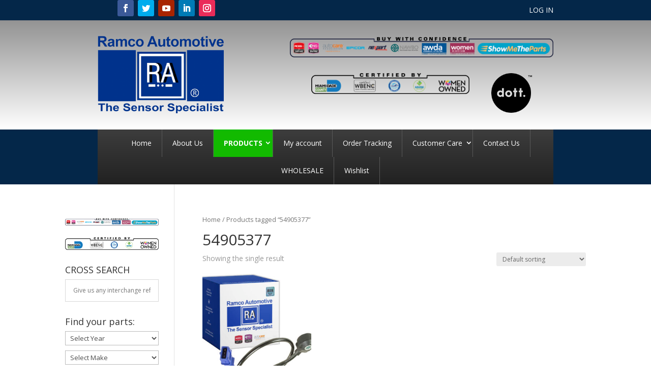

--- FILE ---
content_type: text/html; charset=UTF-8
request_url: https://ramcoautomotive.com/tag/54905377/
body_size: 32770
content:
<!DOCTYPE html>
<html lang="en-US">
<head><script>if(navigator.userAgent.match(/MSIE|Internet Explorer/i)||navigator.userAgent.match(/Trident\/7\..*?rv:11/i)){var href=document.location.href;if(!href.match(/[?&]nowprocket/)){if(href.indexOf("?")==-1){if(href.indexOf("#")==-1){document.location.href=href+"?nowprocket=1"}else{document.location.href=href.replace("#","?nowprocket=1#")}}else{if(href.indexOf("#")==-1){document.location.href=href+"&nowprocket=1"}else{document.location.href=href.replace("#","&nowprocket=1#")}}}}</script><script>class RocketLazyLoadScripts{constructor(e){this.triggerEvents=e,this.eventOptions={passive:!0},this.userEventListener=this.triggerListener.bind(this),this.delayedScripts={normal:[],async:[],defer:[]},this.allJQueries=[]}_addUserInteractionListener(e){this.triggerEvents.forEach((t=>window.addEventListener(t,e.userEventListener,e.eventOptions)))}_removeUserInteractionListener(e){this.triggerEvents.forEach((t=>window.removeEventListener(t,e.userEventListener,e.eventOptions)))}triggerListener(){this._removeUserInteractionListener(this),this._loadEverythingNow()}async _loadEverythingNow(){this._handleDocumentWrite(),this._registerAllDelayedScripts(),this._preloadAllScripts(),await this._loadScriptsFromList(this.delayedScripts.normal),await this._loadScriptsFromList(this.delayedScripts.defer),await this._loadScriptsFromList(this.delayedScripts.async),await this._triggerDOMContentLoaded(),await this._triggerWindowLoad(),window.dispatchEvent(new Event("rocket-allScriptsLoaded"))}_registerAllDelayedScripts(){document.querySelectorAll("script[type=rocketlazyloadscript]").forEach((e=>{e.hasAttribute("src")?e.hasAttribute("async")&&!1!==e.async?this.delayedScripts.async.push(e):e.hasAttribute("defer")&&!1!==e.defer||"module"===e.getAttribute("data-rocket-type")?this.delayedScripts.defer.push(e):this.delayedScripts.normal.push(e):this.delayedScripts.normal.push(e)}))}async _transformScript(e){return await this._requestAnimFrame(),new Promise((t=>{var n=document.createElement("script");[...e.attributes].forEach((e=>{let t=e.nodeName;"type"!==t&&("data-rocket-type"===t&&(t="type"),n.setAttribute(t,e.nodeValue))})),e.hasAttribute("src")?(n.addEventListener("load",t),n.addEventListener("error",t)):(n.text=e.text,t()),e.parentNode.replaceChild(n,e)}))}async _loadScriptsFromList(e){const t=e.shift();return t?(await this._transformScript(t),this._loadScriptsFromList(e)):Promise.resolve()}_preloadAllScripts(){var e=document.createDocumentFragment();[...this.delayedScripts.normal,...this.delayedScripts.defer,...this.delayedScripts.async].forEach((t=>{const n=t.getAttribute("src");if(n){const t=document.createElement("link");t.href=n,t.rel="preload",t.as="script",e.appendChild(t)}})),document.head.appendChild(e)}_delayEventListeners(){let e={};function t(t,n){!function(t){function n(n){return e[t].eventsToRewrite.indexOf(n)>=0?"rocket-"+n:n}e[t]||(e[t]={originalFunctions:{add:t.addEventListener,remove:t.removeEventListener},eventsToRewrite:[]},t.addEventListener=function(){arguments[0]=n(arguments[0]),e[t].originalFunctions.add.apply(t,arguments)},t.removeEventListener=function(){arguments[0]=n(arguments[0]),e[t].originalFunctions.remove.apply(t,arguments)})}(t),e[t].eventsToRewrite.push(n)}function n(e,t){const n=e[t];Object.defineProperty(e,t,{get:n||function(){},set:n=>{e["rocket"+t]=n}})}t(document,"DOMContentLoaded"),t(window,"DOMContentLoaded"),t(window,"load"),t(window,"pageshow"),t(document,"readystatechange"),n(document,"onreadystatechange"),n(window,"onload"),n(window,"onpageshow")}_delayJQueryReady(e){let t;Object.defineProperty(window,"jQuery",{get:()=>t,set(n){if(n&&n.fn&&!e.allJQueries.includes(n)){n.fn.ready=n.fn.init.prototype.ready=function(t){e.domReadyFired?t.bind(document)(n):document.addEventListener("rocket-DOMContentLoaded",(()=>t.bind(document)(n)))};const t=n.fn.on;n.fn.on=n.fn.init.prototype.on=function(){if(this[0]===window){function e(e){return e.split(" ").map((e=>"load"===e?"rocket-load":e)).join(" ")}"string"==typeof arguments[0]||arguments[0]instanceof String?arguments[0]=e(arguments[0]):"object"==typeof arguments[0]&&Object.keys(arguments[0]).forEach((t=>{delete Object.assign(arguments[0],{[e(t)]:arguments[0][t]})[t]}))}return t.apply(this,arguments),this},e.allJQueries.push(n)}t=n}})}async _triggerDOMContentLoaded(){this.domReadyFired=!0,await this._requestAnimFrame(),document.dispatchEvent(new Event("rocket-DOMContentLoaded")),await this._requestAnimFrame(),window.dispatchEvent(new Event("rocket-DOMContentLoaded")),await this._requestAnimFrame(),document.dispatchEvent(new Event("rocket-readystatechange")),await this._requestAnimFrame(),document.rocketonreadystatechange&&document.rocketonreadystatechange()}async _triggerWindowLoad(){await this._requestAnimFrame(),window.dispatchEvent(new Event("rocket-load")),await this._requestAnimFrame(),window.rocketonload&&window.rocketonload(),await this._requestAnimFrame(),this.allJQueries.forEach((e=>e(window).trigger("rocket-load"))),window.dispatchEvent(new Event("rocket-pageshow")),await this._requestAnimFrame(),window.rocketonpageshow&&window.rocketonpageshow()}_handleDocumentWrite(){const e=new Map;document.write=document.writeln=function(t){const n=document.currentScript,r=document.createRange(),i=n.parentElement;let o=e.get(n);void 0===o&&(o=n.nextSibling,e.set(n,o));const a=document.createDocumentFragment();r.setStart(a,0),a.appendChild(r.createContextualFragment(t)),i.insertBefore(a,o)}}async _requestAnimFrame(){return new Promise((e=>requestAnimationFrame(e)))}static run(){const e=new RocketLazyLoadScripts(["keydown","mouseover","touchmove","touchstart","wheel"]);e._delayEventListeners(),e._delayJQueryReady(e),e._addUserInteractionListener(e)}}RocketLazyLoadScripts.run();
</script>
	<meta charset="UTF-8" />
<meta http-equiv="X-UA-Compatible" content="IE=edge">
	<link rel="pingback" href="https://ramcoautomotive.com/xmlrpc.php" />

	<script type="rocketlazyloadscript" data-rocket-type="text/javascript">
		document.documentElement.className = 'js';
	</script>
	
					<script type="rocketlazyloadscript">document.documentElement.className = document.documentElement.className + ' yes-js js_active js'</script>
				<script id="diviarea-loader">window.DiviPopupData=window.DiviAreaConfig={"zIndex":1000000,"animateSpeed":400,"triggerClassPrefix":"show-popup-","idAttrib":"data-popup","modalIndicatorClass":"is-modal","blockingIndicatorClass":"is-blocking","defaultShowCloseButton":true,"withCloseClass":"with-close","noCloseClass":"no-close","triggerCloseClass":"close","singletonClass":"single","darkModeClass":"dark","noShadowClass":"no-shadow","altCloseClass":"close-alt","popupSelector":".et_pb_section.popup","initializeOnEvent":"et_pb_after_init_modules","popupWrapperClass":"area-outer-wrap","fullHeightClass":"full-height","openPopupClass":"da-overlay-visible","overlayClass":"da-overlay","exitIndicatorClass":"on-exit","hoverTriggerClass":"on-hover","clickTriggerClass":"on-click","onExitDelay":2000,"notMobileClass":"not-mobile","notTabletClass":"not-tablet","notDesktopClass":"not-desktop","baseContext":"body","activePopupClass":"is-open","closeButtonClass":"da-close","withLoaderClass":"with-loader","debug":false,"ajaxUrl":"https:\/\/ramcoautomotive.com\/wp-admin\/admin-ajax.php","sys":[]};var divimode_loader=function(){"use strict";!function(t){t.DiviArea=t.DiviPopup={loaded:!1};var n=t.DiviArea,i=n.Hooks={},o={};function r(t,n,i){var r,e,c;if("string"==typeof t)if(o[t]){if(n)if((r=o[t])&&i)for(c=r.length;c--;)(e=r[c]).callback===n&&e.context===i&&(r[c]=!1);else for(c=r.length;c--;)r[c].callback===n&&(r[c]=!1)}else o[t]=[]}function e(t,n,i,r){if("string"==typeof t){var e={callback:n,priority:i,context:r},c=o[t];c?(c.push(e),c=function(t){var n,i,o,r,e=t.length;for(r=1;r<e;r++)for(n=t[r],i=r;i>0;i--)(o=t[i-1]).priority>n.priority&&(t[i]=o,t[i-1]=n);return t}(c)):c=[e],o[t]=c}}function c(t,n,i){"string"==typeof n&&(n=[n]);var r,e,c=[];for(r=0;r<n.length;r++)Array.prototype.push.apply(c,o[n[r]]);for(e=0;e<c.length;e++){var a=void 0;c[e]&&"function"==typeof c[e].callback&&("filter"===t?void 0!==(a=c[e].callback.apply(c[e].context,i))&&(i[0]=a):c[e].callback.apply(c[e].context,i))}if("filter"===t)return i[0]}i.silent=function(){return i},n.removeFilter=i.removeFilter=function(t,n){r(t,n)},n.removeAction=i.removeAction=function(t,n){r(t,n)},n.applyFilters=i.applyFilters=function(t){for(var n=[],i=arguments.length-1;i-- >0;)n[i]=arguments[i+1];return c("filter",t,n)},n.doAction=i.doAction=function(t){for(var n=[],i=arguments.length-1;i-- >0;)n[i]=arguments[i+1];c("action",t,n)},n.addFilter=i.addFilter=function(n,i,o,r){e(n,i,parseInt(o||10,10),r||t)},n.addAction=i.addAction=function(n,i,o,r){e(n,i,parseInt(o||10,10),r||t)},n.addActionOnce=i.addActionOnce=function(n,i,o,c){e(n,i,parseInt(o||10,10),c||t),e(n,(function(){r(n,i)}),1+parseInt(o||10,10),c||t)}}(window);return{}}();
</script>    <style>
        .pro-wccp:before {
            content: "\f160";
            top: 3px;
        }
        .pro-wccp:before{
            color:#02CA03 !important
        }
        .pro-wccp {
            transform: rotate(45deg);
        }
    </style>
                <script type="rocketlazyloadscript" data-rocket-type="text/javascript" id="wpuf-language-script">
                var error_str_obj = {
                    'required' : 'is required',
                    'mismatch' : 'does not match',
                    'validation' : 'is not valid'
                }
            </script>
            <meta name='robots' content='index, follow, max-image-preview:large, max-snippet:-1, max-video-preview:-1' />

	<!-- This site is optimized with the Yoast SEO Premium plugin v18.0 (Yoast SEO v21.7) - https://yoast.com/wordpress/plugins/seo/ -->
	<title>54905377 Archives - Ramco Automotive</title>
	<link rel="canonical" href="https://ramcoautomotive.com/tag/54905377/" />
	<meta property="og:locale" content="en_US" />
	<meta property="og:type" content="article" />
	<meta property="og:title" content="54905377 Archives" />
	<meta property="og:url" content="https://ramcoautomotive.com/tag/54905377/" />
	<meta property="og:site_name" content="Ramco Automotive" />
	<meta name="twitter:card" content="summary_large_image" />
	<script type="application/ld+json" class="yoast-schema-graph">{"@context":"https://schema.org","@graph":[{"@type":"CollectionPage","@id":"https://ramcoautomotive.com/tag/54905377/","url":"https://ramcoautomotive.com/tag/54905377/","name":"54905377 Archives - Ramco Automotive","isPartOf":{"@id":"https://ramcoautomotive.com/#website"},"primaryImageOfPage":{"@id":"https://ramcoautomotive.com/tag/54905377/#primaryimage"},"image":{"@id":"https://ramcoautomotive.com/tag/54905377/#primaryimage"},"thumbnailUrl":"https://ramcoautomotive.com/wp-content/uploads/RA-KS1010-0.jpg","breadcrumb":{"@id":"https://ramcoautomotive.com/tag/54905377/#breadcrumb"},"inLanguage":"en-US"},{"@type":"ImageObject","inLanguage":"en-US","@id":"https://ramcoautomotive.com/tag/54905377/#primaryimage","url":"https://ramcoautomotive.com/wp-content/uploads/RA-KS1010-0.jpg","contentUrl":"https://ramcoautomotive.com/wp-content/uploads/RA-KS1010-0.jpg","width":1335,"height":1219},{"@type":"BreadcrumbList","@id":"https://ramcoautomotive.com/tag/54905377/#breadcrumb","itemListElement":[{"@type":"ListItem","position":1,"name":"","item":"https://ramcoautomotive.com/"},{"@type":"ListItem","position":2,"name":"54905377"}]},{"@type":"WebSite","@id":"https://ramcoautomotive.com/#website","url":"https://ramcoautomotive.com/","name":"Ramco Automotive","description":"The Sensor Specialist","publisher":{"@id":"https://ramcoautomotive.com/#organization"},"potentialAction":[{"@type":"SearchAction","target":{"@type":"EntryPoint","urlTemplate":"https://ramcoautomotive.com/?s={search_term_string}"},"query-input":"required name=search_term_string"}],"inLanguage":"en-US"},{"@type":"Organization","@id":"https://ramcoautomotive.com/#organization","name":"Ramco Automotive","url":"https://ramcoautomotive.com/","logo":{"@type":"ImageObject","inLanguage":"en-US","@id":"https://ramcoautomotive.com/#/schema/logo/image/","url":"https://ramcoautomotive.com/wp-content/uploads/2022/01/ramco-automotive-logo.png","contentUrl":"https://ramcoautomotive.com/wp-content/uploads/2022/01/ramco-automotive-logo.png","width":738,"height":458,"caption":"Ramco Automotive"},"image":{"@id":"https://ramcoautomotive.com/#/schema/logo/image/"}}]}</script>
	<!-- / Yoast SEO Premium plugin. -->


<link href='https://fonts.gstatic.com' crossorigin rel='preconnect' />
<link rel="alternate" type="application/rss+xml" title="Ramco Automotive &raquo; Feed" href="https://ramcoautomotive.com/feed/" />
<link rel="alternate" type="application/rss+xml" title="Ramco Automotive &raquo; Comments Feed" href="https://ramcoautomotive.com/comments/feed/" />
<link rel="alternate" type="application/rss+xml" title="Ramco Automotive &raquo; 54905377 Tag Feed" href="https://ramcoautomotive.com/tag/54905377/feed/" />
<meta content="Divi v.4.6.6" name="generator"/>				<script type="rocketlazyloadscript">
				var divimegapro_singleton = [];
				divimegapro_singleton['header'] = false;
				divimegapro_singleton['content'] = false;
				divimegapro_singleton['footer'] = false;
				var divimegapro_singleton_enabled = ( divimegapro_singleton['header'] || divimegapro_singleton['content'] || divimegapro_singleton['footer'] ) ? true : false;
				</script>
				
				<style type="text/css">
img.wp-smiley,
img.emoji {
	display: inline !important;
	border: none !important;
	box-shadow: none !important;
	height: 1em !important;
	width: 1em !important;
	margin: 0 0.07em !important;
	vertical-align: -0.1em !important;
	background: none !important;
	padding: 0 !important;
}
</style>
	<link rel='stylesheet' id='aws-divi-css' href='https://ramcoautomotive.com/wp-content/plugins/advanced-woo-search/includes/modules/divi/divi.css?ver=2.95' type='text/css' media='all' />
<link rel='stylesheet' id='wp-block-library-css' href='https://ramcoautomotive.com/wp-includes/css/dist/block-library/style.min.css?ver=6.3.1' type='text/css' media='all' />
<link rel='stylesheet' id='jquery-selectBox-css' href='https://ramcoautomotive.com/wp-content/plugins/yith-woocommerce-wishlist/assets/css/jquery.selectBox.css?ver=1.2.0' type='text/css' media='all' />
<link rel='stylesheet' id='yith-wcwl-font-awesome-css' href='https://ramcoautomotive.com/wp-content/plugins/yith-woocommerce-wishlist/assets/css/font-awesome.css?ver=4.7.0' type='text/css' media='all' />
<link rel='stylesheet' id='woocommerce_prettyPhoto_css-css' href='//ramcoautomotive.com/wp-content/plugins/woocommerce/assets/css/prettyPhoto.css?ver=3.1.6' type='text/css' media='all' />
<link rel='stylesheet' id='yith-wcwl-main-css' href='https://ramcoautomotive.com/wp-content/plugins/yith-woocommerce-wishlist/assets/css/style.css?ver=3.28.0' type='text/css' media='all' />
<style id='yith-wcwl-main-inline-css' type='text/css'>
.yith-wcwl-share li a{color: #FFFFFF;}.yith-wcwl-share li a:hover{color: #FFFFFF;}.yith-wcwl-share a.facebook{background: #39599E; background-color: #39599E;}.yith-wcwl-share a.facebook:hover{background: #595A5A; background-color: #595A5A;}.yith-wcwl-share a.twitter{background: #45AFE2; background-color: #45AFE2;}.yith-wcwl-share a.twitter:hover{background: #595A5A; background-color: #595A5A;}.yith-wcwl-share a.pinterest{background: #AB2E31; background-color: #AB2E31;}.yith-wcwl-share a.pinterest:hover{background: #595A5A; background-color: #595A5A;}.yith-wcwl-share a.email{background: #FBB102; background-color: #FBB102;}.yith-wcwl-share a.email:hover{background: #595A5A; background-color: #595A5A;}.yith-wcwl-share a.whatsapp{background: #00A901; background-color: #00A901;}.yith-wcwl-share a.whatsapp:hover{background: #595A5A; background-color: #595A5A;}
</style>
<style id='classic-theme-styles-inline-css' type='text/css'>
/*! This file is auto-generated */
.wp-block-button__link{color:#fff;background-color:#32373c;border-radius:9999px;box-shadow:none;text-decoration:none;padding:calc(.667em + 2px) calc(1.333em + 2px);font-size:1.125em}.wp-block-file__button{background:#32373c;color:#fff;text-decoration:none}
</style>
<style id='global-styles-inline-css' type='text/css'>
body{--wp--preset--color--black: #000000;--wp--preset--color--cyan-bluish-gray: #abb8c3;--wp--preset--color--white: #ffffff;--wp--preset--color--pale-pink: #f78da7;--wp--preset--color--vivid-red: #cf2e2e;--wp--preset--color--luminous-vivid-orange: #ff6900;--wp--preset--color--luminous-vivid-amber: #fcb900;--wp--preset--color--light-green-cyan: #7bdcb5;--wp--preset--color--vivid-green-cyan: #00d084;--wp--preset--color--pale-cyan-blue: #8ed1fc;--wp--preset--color--vivid-cyan-blue: #0693e3;--wp--preset--color--vivid-purple: #9b51e0;--wp--preset--gradient--vivid-cyan-blue-to-vivid-purple: linear-gradient(135deg,rgba(6,147,227,1) 0%,rgb(155,81,224) 100%);--wp--preset--gradient--light-green-cyan-to-vivid-green-cyan: linear-gradient(135deg,rgb(122,220,180) 0%,rgb(0,208,130) 100%);--wp--preset--gradient--luminous-vivid-amber-to-luminous-vivid-orange: linear-gradient(135deg,rgba(252,185,0,1) 0%,rgba(255,105,0,1) 100%);--wp--preset--gradient--luminous-vivid-orange-to-vivid-red: linear-gradient(135deg,rgba(255,105,0,1) 0%,rgb(207,46,46) 100%);--wp--preset--gradient--very-light-gray-to-cyan-bluish-gray: linear-gradient(135deg,rgb(238,238,238) 0%,rgb(169,184,195) 100%);--wp--preset--gradient--cool-to-warm-spectrum: linear-gradient(135deg,rgb(74,234,220) 0%,rgb(151,120,209) 20%,rgb(207,42,186) 40%,rgb(238,44,130) 60%,rgb(251,105,98) 80%,rgb(254,248,76) 100%);--wp--preset--gradient--blush-light-purple: linear-gradient(135deg,rgb(255,206,236) 0%,rgb(152,150,240) 100%);--wp--preset--gradient--blush-bordeaux: linear-gradient(135deg,rgb(254,205,165) 0%,rgb(254,45,45) 50%,rgb(107,0,62) 100%);--wp--preset--gradient--luminous-dusk: linear-gradient(135deg,rgb(255,203,112) 0%,rgb(199,81,192) 50%,rgb(65,88,208) 100%);--wp--preset--gradient--pale-ocean: linear-gradient(135deg,rgb(255,245,203) 0%,rgb(182,227,212) 50%,rgb(51,167,181) 100%);--wp--preset--gradient--electric-grass: linear-gradient(135deg,rgb(202,248,128) 0%,rgb(113,206,126) 100%);--wp--preset--gradient--midnight: linear-gradient(135deg,rgb(2,3,129) 0%,rgb(40,116,252) 100%);--wp--preset--font-size--small: 13px;--wp--preset--font-size--medium: 20px;--wp--preset--font-size--large: 36px;--wp--preset--font-size--x-large: 42px;--wp--preset--spacing--20: 0.44rem;--wp--preset--spacing--30: 0.67rem;--wp--preset--spacing--40: 1rem;--wp--preset--spacing--50: 1.5rem;--wp--preset--spacing--60: 2.25rem;--wp--preset--spacing--70: 3.38rem;--wp--preset--spacing--80: 5.06rem;--wp--preset--shadow--natural: 6px 6px 9px rgba(0, 0, 0, 0.2);--wp--preset--shadow--deep: 12px 12px 50px rgba(0, 0, 0, 0.4);--wp--preset--shadow--sharp: 6px 6px 0px rgba(0, 0, 0, 0.2);--wp--preset--shadow--outlined: 6px 6px 0px -3px rgba(255, 255, 255, 1), 6px 6px rgba(0, 0, 0, 1);--wp--preset--shadow--crisp: 6px 6px 0px rgba(0, 0, 0, 1);}:where(.is-layout-flex){gap: 0.5em;}:where(.is-layout-grid){gap: 0.5em;}body .is-layout-flow > .alignleft{float: left;margin-inline-start: 0;margin-inline-end: 2em;}body .is-layout-flow > .alignright{float: right;margin-inline-start: 2em;margin-inline-end: 0;}body .is-layout-flow > .aligncenter{margin-left: auto !important;margin-right: auto !important;}body .is-layout-constrained > .alignleft{float: left;margin-inline-start: 0;margin-inline-end: 2em;}body .is-layout-constrained > .alignright{float: right;margin-inline-start: 2em;margin-inline-end: 0;}body .is-layout-constrained > .aligncenter{margin-left: auto !important;margin-right: auto !important;}body .is-layout-constrained > :where(:not(.alignleft):not(.alignright):not(.alignfull)){max-width: var(--wp--style--global--content-size);margin-left: auto !important;margin-right: auto !important;}body .is-layout-constrained > .alignwide{max-width: var(--wp--style--global--wide-size);}body .is-layout-flex{display: flex;}body .is-layout-flex{flex-wrap: wrap;align-items: center;}body .is-layout-flex > *{margin: 0;}body .is-layout-grid{display: grid;}body .is-layout-grid > *{margin: 0;}:where(.wp-block-columns.is-layout-flex){gap: 2em;}:where(.wp-block-columns.is-layout-grid){gap: 2em;}:where(.wp-block-post-template.is-layout-flex){gap: 1.25em;}:where(.wp-block-post-template.is-layout-grid){gap: 1.25em;}.has-black-color{color: var(--wp--preset--color--black) !important;}.has-cyan-bluish-gray-color{color: var(--wp--preset--color--cyan-bluish-gray) !important;}.has-white-color{color: var(--wp--preset--color--white) !important;}.has-pale-pink-color{color: var(--wp--preset--color--pale-pink) !important;}.has-vivid-red-color{color: var(--wp--preset--color--vivid-red) !important;}.has-luminous-vivid-orange-color{color: var(--wp--preset--color--luminous-vivid-orange) !important;}.has-luminous-vivid-amber-color{color: var(--wp--preset--color--luminous-vivid-amber) !important;}.has-light-green-cyan-color{color: var(--wp--preset--color--light-green-cyan) !important;}.has-vivid-green-cyan-color{color: var(--wp--preset--color--vivid-green-cyan) !important;}.has-pale-cyan-blue-color{color: var(--wp--preset--color--pale-cyan-blue) !important;}.has-vivid-cyan-blue-color{color: var(--wp--preset--color--vivid-cyan-blue) !important;}.has-vivid-purple-color{color: var(--wp--preset--color--vivid-purple) !important;}.has-black-background-color{background-color: var(--wp--preset--color--black) !important;}.has-cyan-bluish-gray-background-color{background-color: var(--wp--preset--color--cyan-bluish-gray) !important;}.has-white-background-color{background-color: var(--wp--preset--color--white) !important;}.has-pale-pink-background-color{background-color: var(--wp--preset--color--pale-pink) !important;}.has-vivid-red-background-color{background-color: var(--wp--preset--color--vivid-red) !important;}.has-luminous-vivid-orange-background-color{background-color: var(--wp--preset--color--luminous-vivid-orange) !important;}.has-luminous-vivid-amber-background-color{background-color: var(--wp--preset--color--luminous-vivid-amber) !important;}.has-light-green-cyan-background-color{background-color: var(--wp--preset--color--light-green-cyan) !important;}.has-vivid-green-cyan-background-color{background-color: var(--wp--preset--color--vivid-green-cyan) !important;}.has-pale-cyan-blue-background-color{background-color: var(--wp--preset--color--pale-cyan-blue) !important;}.has-vivid-cyan-blue-background-color{background-color: var(--wp--preset--color--vivid-cyan-blue) !important;}.has-vivid-purple-background-color{background-color: var(--wp--preset--color--vivid-purple) !important;}.has-black-border-color{border-color: var(--wp--preset--color--black) !important;}.has-cyan-bluish-gray-border-color{border-color: var(--wp--preset--color--cyan-bluish-gray) !important;}.has-white-border-color{border-color: var(--wp--preset--color--white) !important;}.has-pale-pink-border-color{border-color: var(--wp--preset--color--pale-pink) !important;}.has-vivid-red-border-color{border-color: var(--wp--preset--color--vivid-red) !important;}.has-luminous-vivid-orange-border-color{border-color: var(--wp--preset--color--luminous-vivid-orange) !important;}.has-luminous-vivid-amber-border-color{border-color: var(--wp--preset--color--luminous-vivid-amber) !important;}.has-light-green-cyan-border-color{border-color: var(--wp--preset--color--light-green-cyan) !important;}.has-vivid-green-cyan-border-color{border-color: var(--wp--preset--color--vivid-green-cyan) !important;}.has-pale-cyan-blue-border-color{border-color: var(--wp--preset--color--pale-cyan-blue) !important;}.has-vivid-cyan-blue-border-color{border-color: var(--wp--preset--color--vivid-cyan-blue) !important;}.has-vivid-purple-border-color{border-color: var(--wp--preset--color--vivid-purple) !important;}.has-vivid-cyan-blue-to-vivid-purple-gradient-background{background: var(--wp--preset--gradient--vivid-cyan-blue-to-vivid-purple) !important;}.has-light-green-cyan-to-vivid-green-cyan-gradient-background{background: var(--wp--preset--gradient--light-green-cyan-to-vivid-green-cyan) !important;}.has-luminous-vivid-amber-to-luminous-vivid-orange-gradient-background{background: var(--wp--preset--gradient--luminous-vivid-amber-to-luminous-vivid-orange) !important;}.has-luminous-vivid-orange-to-vivid-red-gradient-background{background: var(--wp--preset--gradient--luminous-vivid-orange-to-vivid-red) !important;}.has-very-light-gray-to-cyan-bluish-gray-gradient-background{background: var(--wp--preset--gradient--very-light-gray-to-cyan-bluish-gray) !important;}.has-cool-to-warm-spectrum-gradient-background{background: var(--wp--preset--gradient--cool-to-warm-spectrum) !important;}.has-blush-light-purple-gradient-background{background: var(--wp--preset--gradient--blush-light-purple) !important;}.has-blush-bordeaux-gradient-background{background: var(--wp--preset--gradient--blush-bordeaux) !important;}.has-luminous-dusk-gradient-background{background: var(--wp--preset--gradient--luminous-dusk) !important;}.has-pale-ocean-gradient-background{background: var(--wp--preset--gradient--pale-ocean) !important;}.has-electric-grass-gradient-background{background: var(--wp--preset--gradient--electric-grass) !important;}.has-midnight-gradient-background{background: var(--wp--preset--gradient--midnight) !important;}.has-small-font-size{font-size: var(--wp--preset--font-size--small) !important;}.has-medium-font-size{font-size: var(--wp--preset--font-size--medium) !important;}.has-large-font-size{font-size: var(--wp--preset--font-size--large) !important;}.has-x-large-font-size{font-size: var(--wp--preset--font-size--x-large) !important;}
.wp-block-navigation a:where(:not(.wp-element-button)){color: inherit;}
:where(.wp-block-post-template.is-layout-flex){gap: 1.25em;}:where(.wp-block-post-template.is-layout-grid){gap: 1.25em;}
:where(.wp-block-columns.is-layout-flex){gap: 2em;}:where(.wp-block-columns.is-layout-grid){gap: 2em;}
.wp-block-pullquote{font-size: 1.5em;line-height: 1.6;}
</style>
<link rel='stylesheet' id='contact-form-7-css' href='https://ramcoautomotive.com/wp-content/plugins/contact-form-7/includes/css/styles.css?ver=5.8.5' type='text/css' media='all' />
<link rel='stylesheet' id='woo_vpf_ymm_chosen_style-css' href='https://ramcoautomotive.com/wp-content/plugins/woo-vehicle-parts-finder-ymm/assets/css/chosen.min.css?ver=6.3.1' type='text/css' media='all' />
<link rel='stylesheet' id='woo_vpf_ymm_colorbox_style-css' href='https://ramcoautomotive.com/wp-content/plugins/woo-vehicle-parts-finder-ymm/assets/css/colorbox.css?ver=6.3.1' type='text/css' media='all' />
<link rel='stylesheet' id='woo_vpf_ymm_front_style-css' href='https://ramcoautomotive.com/wp-content/plugins/woo-vehicle-parts-finder-ymm/assets/css/style.css?ver=6.3.1' type='text/css' media='all' />
<link rel='stylesheet' id='woocommerce-layout-css' href='https://ramcoautomotive.com/wp-content/plugins/woocommerce/assets/css/woocommerce-layout.css?ver=8.3.1' type='text/css' media='all' />
<link rel='stylesheet' id='woocommerce-smallscreen-css' href='https://ramcoautomotive.com/wp-content/plugins/woocommerce/assets/css/woocommerce-smallscreen.css?ver=8.3.1' type='text/css' media='only screen and (max-width: 768px)' />
<link rel='stylesheet' id='woocommerce-general-css' href='https://ramcoautomotive.com/wp-content/plugins/woocommerce/assets/css/woocommerce.css?ver=8.3.1' type='text/css' media='all' />
<style id='woocommerce-inline-inline-css' type='text/css'>
.woocommerce form .form-row .required { visibility: visible; }
</style>
<link rel='stylesheet' id='aws-style-css' href='https://ramcoautomotive.com/wp-content/plugins/advanced-woo-search/assets/css/common.min.css?ver=2.95' type='text/css' media='all' />
<link rel='stylesheet' id='css-divi-area-css' href='https://ramcoautomotive.com/wp-content/plugins/popups-for-divi/styles/front.min.css?ver=3.0.5' type='text/css' media='all' />
<style id='css-divi-area-inline-css' type='text/css'>
.et_pb_section.popup{display:none}
</style>
<link rel='stylesheet' id='ywctm-frontend-css' href='https://ramcoautomotive.com/wp-content/plugins/yith-woocommerce-catalog-mode-premium/assets/css/frontend.min.css?ver=2.1.2' type='text/css' media='all' />
<style id='ywctm-frontend-inline-css' type='text/css'>
.widget.woocommerce.widget_shopping_cart, .woocommerce-variation-price{display: none !important}
</style>
<link rel='stylesheet' id='ywctm-button-label-css' href='https://ramcoautomotive.com/wp-content/plugins/yith-woocommerce-catalog-mode-premium/assets/css/button-label.min.css?ver=2.1.2' type='text/css' media='all' />
<style id='ywctm-button-label-inline-css' type='text/css'>
.ywctm-button-8642 .ywctm-custom-button {color:#4b4b4b;background-color:#f9f5f2;border-style: solid;border-color:#e3bdaf;border-width:1px;border-radius:5px;padding-top:20px;padding-bottom:30px;padding-left:20px;padding-right:20px;}.ywctm-button-8642 .ywctm-custom-button:hover {color:#4b4b4b;background-color:#f9f5f2;border-color:#e3bdaf;}.ywctm-button-8641 .ywctm-custom-button {color:#247390;background-color:#ffffff;border-style: solid;border-color:#247390;border-width:1px;border-radius:50px;padding-top:5px;padding-bottom:5px;padding-left:10px;padding-right:10px;width:150px;}.ywctm-button-8641 .ywctm-custom-button:hover {color:#ffffff;background-color:#247390;border-color:#247390;}.ywctm-button-8640 .ywctm-custom-button {color:#ffffff;background-color:#36809a;border-style: solid;border-color:#36809a;border-width:1px;border-radius:50px;padding-top:5px;padding-bottom:5px;padding-left:10px;padding-right:10px;width:200px;}.ywctm-button-8640 .ywctm-custom-button:hover {color:#ffffff;background-color:#215d72;border-color:#215d72;}.ywctm-button-8639 .ywctm-custom-button {color:#ffffff;background-color:#e09004;border-style: solid;border-color:#e09004;border-width:1px;border-radius:50px;padding-top:5px;padding-bottom:5px;padding-left:10px;padding-right:10px;width:200px;}.ywctm-button-8639 .ywctm-custom-button:hover {color:#ffffff;background-color:#b97600;border-color:#b97600;}
</style>
<link rel='stylesheet' id='yith-quick-view-css' href='https://ramcoautomotive.com/wp-content/plugins/yith-woocommerce-quick-view/assets/css/yith-quick-view.css?ver=1.34.0' type='text/css' media='all' />
<style id='yith-quick-view-inline-css' type='text/css'>

				#yith-quick-view-modal .yith-wcqv-main{background:#ffffff;}
				#yith-quick-view-close{color:#cdcdcd;}
				#yith-quick-view-close:hover{color:#ff0000;}
</style>
<link rel='stylesheet' id='divi-style-css' href='https://ramcoautomotive.com/wp-content/themes/Divi/style-cpt.dev.css?ver=4.6.6' type='text/css' media='all' />
<link rel='stylesheet' id='css-protect.css-css' href='https://ramcoautomotive.com/wp-content/plugins/wccp-pro/css-protect.css?wccp_ver_num=11&#038;ver=10.9.2' type='text/css' media='all' />
<link rel='stylesheet' id='print-protection.css-css' href='https://ramcoautomotive.com/wp-content/plugins/wccp-pro/css/print-protection.css?wccp_ver_num=11&#038;ver=6.3.1' type='text/css' media='all' />
<link rel='stylesheet' id='et-shortcodes-responsive-css-css' href='https://ramcoautomotive.com/wp-content/themes/Divi/epanel/shortcodes/css/shortcodes_responsive.css?ver=4.6.6' type='text/css' media='all' />
<link rel='stylesheet' id='magnific-popup-css' href='https://ramcoautomotive.com/wp-content/themes/Divi/includes/builder/styles/magnific_popup.css?ver=4.6.6' type='text/css' media='all' />
<link rel='stylesheet' id='photoswipe-css' href='https://ramcoautomotive.com/wp-content/plugins/woocommerce/assets/css/photoswipe/photoswipe.min.css?ver=8.3.1' type='text/css' media='all' />
<link rel='stylesheet' id='photoswipe-default-skin-css' href='https://ramcoautomotive.com/wp-content/plugins/woocommerce/assets/css/photoswipe/default-skin/default-skin.min.css?ver=8.3.1' type='text/css' media='all' />
<link rel='stylesheet' id='dashicons-css' href='https://ramcoautomotive.com/wp-includes/css/dashicons.min.css?ver=6.3.1' type='text/css' media='all' />
<style id='dashicons-inline-css' type='text/css'>
[data-font="Dashicons"]:before {font-family: 'Dashicons' !important;content: attr(data-icon) !important;speak: none !important;font-weight: normal !important;font-variant: normal !important;text-transform: none !important;line-height: 1 !important;font-style: normal !important;-webkit-font-smoothing: antialiased !important;-moz-osx-font-smoothing: grayscale !important;}
</style>
<link rel='stylesheet' id='wpuf-css-css' href='https://ramcoautomotive.com/wp-content/plugins/wp-user-frontend/assets/css/frontend-forms.css?ver=6.3.1' type='text/css' media='all' />
<link rel='stylesheet' id='jquery-ui-css' href='https://ramcoautomotive.com/wp-content/plugins/wp-user-frontend/assets/css/jquery-ui-1.9.1.custom.css?ver=6.3.1' type='text/css' media='all' />
<link rel='stylesheet' id='wpuf-sweetalert2-css' href='https://ramcoautomotive.com/wp-content/plugins/wp-user-frontend/assets/vendor/sweetalert2/sweetalert2.css?ver=11.4.19' type='text/css' media='all' />
<link rel='stylesheet' id='DiviMegaPro-main-css' href='https://ramcoautomotive.com/wp-content/plugins/divi-mega-pro/assets/css/main.css?ver=6.3.1' type='text/css' media='all' />
<link rel='stylesheet' id='DiviMegaPro-main-media-query-css' href='https://ramcoautomotive.com/wp-content/plugins/divi-mega-pro/assets/css/main-media-query.css?ver=6.3.1' type='text/css' media='all' />
<link rel='stylesheet' id='DiviMegaPro-tippy-animations-css' href='https://ramcoautomotive.com/wp-content/plugins/divi-mega-pro/assets/libraries/tippy/css/animations.css?ver=6.3.1' type='text/css' media='all' />
<script type="rocketlazyloadscript" data-rocket-type='text/javascript' src='https://ramcoautomotive.com/wp-includes/js/jquery/jquery.min.js?ver=3.7.0' id='jquery-core-js'></script>
<script type="rocketlazyloadscript" data-rocket-type='text/javascript' src='https://ramcoautomotive.com/wp-includes/js/jquery/jquery-migrate.min.js?ver=3.4.1' id='jquery-migrate-js'></script>
<script type="rocketlazyloadscript" data-rocket-type='text/javascript' src='https://ramcoautomotive.com/wp-content/plugins/woo-vehicle-parts-finder-ymm/assets/js/chosen.jquery.min.js?ver=6.3.1' id='woo_vpf_ymm_chosen_script-js'></script>
<script type="rocketlazyloadscript" data-rocket-type='text/javascript' src='https://ramcoautomotive.com/wp-content/plugins/woo-vehicle-parts-finder-ymm/assets/js/jquery.colorbox-min.js?ver=6.3.1' id='woo_vpf_ymm_colorbox_script-js'></script>
<script type='text/javascript' id='woo_vpf_ymm_front_script-js-extra'>
/* <![CDATA[ */
var woo_vpf_ymm_params = {"ajax_url":"https:\/\/ramcoautomotive.com\/wp-admin\/admin-ajax.php","is_chosen":"yes","disable_dependent_fields":"no","activate_validation":"yes","validation_alert":"yes","validation_style":"yes","validate_year":"yes","validate_year_text":"Year Required!","validate_make":"yes","validate_make_text":"Make Required!","validate_model":"yes","validate_model_text":"Model Required!","validate_engine":"yes","validate_engine_text":"Engine Required!","validate_category":"no","validate_category_text":"Category Required!","validate_keyword":"no","validate_keyword_text":"Keyword Required!"};
/* ]]> */
</script>
<script type="rocketlazyloadscript" data-rocket-type='text/javascript' src='https://ramcoautomotive.com/wp-content/plugins/woo-vehicle-parts-finder-ymm/assets/js/scripts.js?ver=6.3.1' id='woo_vpf_ymm_front_script-js'></script>
<script type="rocketlazyloadscript" data-rocket-type='text/javascript' src='https://ramcoautomotive.com/wp-content/plugins/woocommerce/assets/js/jquery-blockui/jquery.blockUI.min.js?ver=2.7.0-wc.8.3.1' id='jquery-blockui-js' defer data-wp-strategy='defer'></script>
<script type='text/javascript' id='wc-add-to-cart-js-extra'>
/* <![CDATA[ */
var wc_add_to_cart_params = {"ajax_url":"\/wp-admin\/admin-ajax.php","wc_ajax_url":"\/?wc-ajax=%%endpoint%%","i18n_view_cart":"View cart","cart_url":"https:\/\/ramcoautomotive.com\/cart\/","is_cart":"","cart_redirect_after_add":"no"};
/* ]]> */
</script>
<script type="rocketlazyloadscript" data-rocket-type='text/javascript' src='https://ramcoautomotive.com/wp-content/plugins/woocommerce/assets/js/frontend/add-to-cart.min.js?ver=8.3.1' id='wc-add-to-cart-js' defer data-wp-strategy='defer'></script>
<script type="rocketlazyloadscript" data-rocket-type='text/javascript' src='https://ramcoautomotive.com/wp-content/plugins/woocommerce/assets/js/js-cookie/js.cookie.min.js?ver=2.1.4-wc.8.3.1' id='js-cookie-js' defer data-wp-strategy='defer'></script>
<script type='text/javascript' id='woocommerce-js-extra'>
/* <![CDATA[ */
var woocommerce_params = {"ajax_url":"\/wp-admin\/admin-ajax.php","wc_ajax_url":"\/?wc-ajax=%%endpoint%%"};
/* ]]> */
</script>
<script type="rocketlazyloadscript" data-rocket-type='text/javascript' src='https://ramcoautomotive.com/wp-content/plugins/woocommerce/assets/js/frontend/woocommerce.min.js?ver=8.3.1' id='woocommerce-js' defer data-wp-strategy='defer'></script>
<script type="rocketlazyloadscript" data-rocket-type='text/javascript' src='https://ramcoautomotive.com/wp-content/plugins/popups-for-divi/scripts/ie-compat.min.js?ver=3.0.5' id='dap-ie-js'></script>
<script type="rocketlazyloadscript" data-rocket-type='text/javascript' src='https://ramcoautomotive.com/wp-includes/js/jquery/ui/core.min.js?ver=1.13.2' id='jquery-ui-core-js'></script>
<script type="rocketlazyloadscript" data-rocket-type='text/javascript' src='https://ramcoautomotive.com/wp-includes/js/jquery/ui/datepicker.min.js?ver=1.13.2' id='jquery-ui-datepicker-js'></script>
<script type="rocketlazyloadscript" id="jquery-ui-datepicker-js-after" data-rocket-type="text/javascript">
jQuery(function(jQuery){jQuery.datepicker.setDefaults({"closeText":"Close","currentText":"Today","monthNames":["January","February","March","April","May","June","July","August","September","October","November","December"],"monthNamesShort":["Jan","Feb","Mar","Apr","May","Jun","Jul","Aug","Sep","Oct","Nov","Dec"],"nextText":"Next","prevText":"Previous","dayNames":["Sunday","Monday","Tuesday","Wednesday","Thursday","Friday","Saturday"],"dayNamesShort":["Sun","Mon","Tue","Wed","Thu","Fri","Sat"],"dayNamesMin":["S","M","T","W","T","F","S"],"dateFormat":"MM d, yy","firstDay":1,"isRTL":false});});
</script>
<script type="rocketlazyloadscript" data-rocket-type='text/javascript' src='https://ramcoautomotive.com/wp-content/plugins/wp-user-frontend-pro/assets/js/jquery-ui-timepicker-addon.js?ver=3.4.10' id='jquery-ui-timepicker-js'></script>
<script type='text/javascript' id='wpuf-ajax-script-js-extra'>
/* <![CDATA[ */
var ajax_object = {"ajaxurl":"https:\/\/ramcoautomotive.com\/wp-admin\/admin-ajax.php","fill_notice":"Some Required Fields are not filled!"};
/* ]]> */
</script>
<script type="rocketlazyloadscript" data-rocket-type='text/javascript' src='https://ramcoautomotive.com/wp-content/plugins/wp-user-frontend/assets/js/billing-address.js?ver=6.3.1' id='wpuf-ajax-script-js'></script>
<script type="rocketlazyloadscript" data-rocket-type='text/javascript' src='https://ramcoautomotive.com/wp-content/plugins/yith-woocommerce-catalog-mode-premium/assets/js/button-label-frontend.min.js?ver=2.1.2' id='ywctm-button-label-js'></script>
<script type="rocketlazyloadscript" data-rocket-type='text/javascript' src='https://ramcoautomotive.com/wp-content/themes/Divi/core/admin/js/es6-promise.auto.min.js?ver=6.3.1' id='es6-promise-js'></script>
<script type='text/javascript' id='et-core-api-spam-recaptcha-js-extra'>
/* <![CDATA[ */
var et_core_api_spam_recaptcha = {"site_key":"","page_action":{"action":"ra_ks1010"}};
/* ]]> */
</script>
<script type="rocketlazyloadscript" data-rocket-type='text/javascript' src='https://ramcoautomotive.com/wp-content/themes/Divi/core/admin/js/recaptcha.js?ver=6.3.1' id='et-core-api-spam-recaptcha-js'></script>
<script type="rocketlazyloadscript" data-rocket-type='text/javascript' src='https://ramcoautomotive.com/wp-content/plugins/divi-mega-pro/assets/js/popper-1.16.1.min.js?ver=6.3.1' id='DiviMegaPro-popper-js'></script>
<script type="rocketlazyloadscript" data-rocket-type='text/javascript' src='https://ramcoautomotive.com/wp-content/plugins/divi-mega-pro/assets/js/tippy-5.2.1.min.js?ver=6.3.1' id='DiviMegaPro-tippy-js'></script>
<script type="rocketlazyloadscript" data-rocket-type='text/javascript' src='https://ramcoautomotive.com/wp-content/plugins/woocommerce/assets/js/zoom/jquery.zoom.min.js?ver=1.7.21-wc.8.3.1' id='zoom-js' defer data-wp-strategy='defer'></script>
<script type="rocketlazyloadscript" data-rocket-type='text/javascript' src='https://ramcoautomotive.com/wp-content/plugins/woocommerce/assets/js/flexslider/jquery.flexslider.min.js?ver=2.7.2-wc.8.3.1' id='flexslider-js' defer data-wp-strategy='defer'></script>
<script type="rocketlazyloadscript" data-rocket-type='text/javascript' src='https://ramcoautomotive.com/wp-content/plugins/woocommerce/assets/js/photoswipe/photoswipe.min.js?ver=4.1.1-wc.8.3.1' id='photoswipe-js' defer data-wp-strategy='defer'></script>
<script type="rocketlazyloadscript" data-rocket-type='text/javascript' src='https://ramcoautomotive.com/wp-content/plugins/woocommerce/assets/js/photoswipe/photoswipe-ui-default.min.js?ver=4.1.1-wc.8.3.1' id='photoswipe-ui-default-js' defer data-wp-strategy='defer'></script>
<script type='text/javascript' id='wc-single-product-js-extra'>
/* <![CDATA[ */
var wc_single_product_params = {"i18n_required_rating_text":"Please select a rating","review_rating_required":"yes","flexslider":{"rtl":false,"animation":"slide","smoothHeight":true,"directionNav":false,"controlNav":"thumbnails","slideshow":false,"animationSpeed":500,"animationLoop":false,"allowOneSlide":false},"zoom_enabled":"1","zoom_options":[],"photoswipe_enabled":"1","photoswipe_options":{"shareEl":false,"closeOnScroll":false,"history":false,"hideAnimationDuration":0,"showAnimationDuration":0},"flexslider_enabled":"1"};
/* ]]> */
</script>
<script type="rocketlazyloadscript" data-rocket-type='text/javascript' src='https://ramcoautomotive.com/wp-content/plugins/woocommerce/assets/js/frontend/single-product.min.js?ver=8.3.1' id='wc-single-product-js' defer data-wp-strategy='defer'></script>
<script type='text/javascript' id='wc-cart-fragments-js-extra'>
/* <![CDATA[ */
var wc_cart_fragments_params = {"ajax_url":"\/wp-admin\/admin-ajax.php","wc_ajax_url":"\/?wc-ajax=%%endpoint%%","cart_hash_key":"wc_cart_hash_d9a74824115d70b68965892008bdd4d2","fragment_name":"wc_fragments_d9a74824115d70b68965892008bdd4d2","request_timeout":"5000"};
/* ]]> */
</script>
<script type="rocketlazyloadscript" data-rocket-type='text/javascript' src='https://ramcoautomotive.com/wp-content/plugins/woocommerce/assets/js/frontend/cart-fragments.min.js?ver=8.3.1' id='wc-cart-fragments-js' defer data-wp-strategy='defer'></script>
<script type="rocketlazyloadscript" data-rocket-type='text/javascript' src='https://ramcoautomotive.com/wp-includes/js/dist/vendor/wp-polyfill-inert.min.js?ver=3.1.2' id='wp-polyfill-inert-js'></script>
<script type="rocketlazyloadscript" data-rocket-type='text/javascript' src='https://ramcoautomotive.com/wp-includes/js/dist/vendor/regenerator-runtime.min.js?ver=0.13.11' id='regenerator-runtime-js'></script>
<script type="rocketlazyloadscript" data-rocket-type='text/javascript' src='https://ramcoautomotive.com/wp-includes/js/dist/vendor/wp-polyfill.min.js?ver=3.15.0' id='wp-polyfill-js'></script>
<script type="rocketlazyloadscript" data-rocket-type='text/javascript' src='https://ramcoautomotive.com/wp-includes/js/dist/dom-ready.min.js?ver=392bdd43726760d1f3ca' id='wp-dom-ready-js'></script>
<script type="rocketlazyloadscript" data-rocket-type='text/javascript' src='https://ramcoautomotive.com/wp-includes/js/dist/hooks.min.js?ver=c6aec9a8d4e5a5d543a1' id='wp-hooks-js'></script>
<script type="rocketlazyloadscript" data-rocket-type='text/javascript' src='https://ramcoautomotive.com/wp-includes/js/dist/i18n.min.js?ver=7701b0c3857f914212ef' id='wp-i18n-js'></script>
<script type="rocketlazyloadscript" id="wp-i18n-js-after" data-rocket-type="text/javascript">
wp.i18n.setLocaleData( { 'text direction\u0004ltr': [ 'ltr' ] } );
</script>
<script type="rocketlazyloadscript" data-rocket-type='text/javascript' src='https://ramcoautomotive.com/wp-includes/js/dist/a11y.min.js?ver=7032343a947cfccf5608' id='wp-a11y-js'></script>
<script type="rocketlazyloadscript" data-rocket-type='text/javascript' src='https://ramcoautomotive.com/wp-includes/js/jquery/ui/mouse.min.js?ver=1.13.2' id='jquery-ui-mouse-js'></script>
<script type="rocketlazyloadscript" data-rocket-type='text/javascript' src='https://ramcoautomotive.com/wp-includes/js/clipboard.min.js?ver=2.0.11' id='clipboard-js'></script>
<script type="rocketlazyloadscript" data-rocket-type='text/javascript' src='https://ramcoautomotive.com/wp-includes/js/plupload/moxie.min.js?ver=1.3.5' id='moxiejs-js'></script>
<script type="rocketlazyloadscript" data-rocket-type='text/javascript' src='https://ramcoautomotive.com/wp-includes/js/plupload/plupload.min.js?ver=2.1.9' id='plupload-js'></script>
<script type="rocketlazyloadscript" data-rocket-type='text/javascript' src='https://ramcoautomotive.com/wp-includes/js/underscore.min.js?ver=1.13.4' id='underscore-js'></script>
<script type='text/javascript' id='plupload-handlers-js-extra'>
/* <![CDATA[ */
var pluploadL10n = {"queue_limit_exceeded":"You have attempted to queue too many files.","file_exceeds_size_limit":"%s exceeds the maximum upload size for this site.","zero_byte_file":"This file is empty. Please try another.","invalid_filetype":"Sorry, you are not allowed to upload this file type.","not_an_image":"This file is not an image. Please try another.","image_memory_exceeded":"Memory exceeded. Please try another smaller file.","image_dimensions_exceeded":"This is larger than the maximum size. Please try another.","default_error":"An error occurred in the upload. Please try again later.","missing_upload_url":"There was a configuration error. Please contact the server administrator.","upload_limit_exceeded":"You may only upload 1 file.","http_error":"Unexpected response from the server. The file may have been uploaded successfully. Check in the Media Library or reload the page.","http_error_image":"The server cannot process the image. This can happen if the server is busy or does not have enough resources to complete the task. Uploading a smaller image may help. Suggested maximum size is 2560 pixels.","upload_failed":"Upload failed.","big_upload_failed":"Please try uploading this file with the %1$sbrowser uploader%2$s.","big_upload_queued":"%s exceeds the maximum upload size for the multi-file uploader when used in your browser.","io_error":"IO error.","security_error":"Security error.","file_cancelled":"File canceled.","upload_stopped":"Upload stopped.","dismiss":"Dismiss","crunching":"Crunching\u2026","deleted":"moved to the Trash.","error_uploading":"\u201c%s\u201d has failed to upload.","unsupported_image":"This image cannot be displayed in a web browser. For best results convert it to JPEG before uploading.","noneditable_image":"This image cannot be processed by the web server. Convert it to JPEG or PNG before uploading.","file_url_copied":"The file URL has been copied to your clipboard"};
/* ]]> */
</script>
<script type="rocketlazyloadscript" data-rocket-type='text/javascript' src='https://ramcoautomotive.com/wp-includes/js/plupload/handlers.min.js?ver=6.3.1' id='plupload-handlers-js'></script>
<script type="rocketlazyloadscript" data-rocket-type='text/javascript' src='https://ramcoautomotive.com/wp-includes/js/jquery/ui/sortable.min.js?ver=1.13.2' id='jquery-ui-sortable-js'></script>
<script type='text/javascript' id='wpuf-upload-js-extra'>
/* <![CDATA[ */
var wpuf_frontend_upload = {"confirmMsg":"Are you sure?","delete_it":"Yes, delete it","cancel_it":"No, cancel it","nonce":"6a29ab722e","ajaxurl":"https:\/\/ramcoautomotive.com\/wp-admin\/admin-ajax.php","max_filesize":"128M","plupload":{"url":"https:\/\/ramcoautomotive.com\/wp-admin\/admin-ajax.php?nonce=fdf27a8d7e","flash_swf_url":"https:\/\/ramcoautomotive.com\/wp-includes\/js\/plupload\/plupload.flash.swf","filters":[{"title":"Allowed Files","extensions":"*"}],"multipart":true,"urlstream_upload":true,"warning":"Maximum number of files reached!","size_error":"The file you have uploaded exceeds the file size limit. Please try again.","type_error":"You have uploaded an incorrect file type. Please try again."}};
/* ]]> */
</script>
<script type="rocketlazyloadscript" data-rocket-type='text/javascript' src='https://ramcoautomotive.com/wp-content/plugins/wp-user-frontend/assets/js/upload.js?ver=6.3.1' id='wpuf-upload-js'></script>
<script type='text/javascript' id='wpuf-form-js-extra'>
/* <![CDATA[ */
var wpuf_frontend = {"ajaxurl":"https:\/\/ramcoautomotive.com\/wp-admin\/admin-ajax.php","error_message":"Please fix the errors to proceed","nonce":"6a29ab722e","cancelSubMsg":"Are you sure you want to cancel your current subscription ?","delete_it":"Yes","cancel_it":"No","word_max_title":"Maximum word limit reached. Please shorten your texts.","word_max_details":"This field supports a maximum of %number% words, and the limit is reached. Remove a few words to reach the acceptable limit of the field.","word_min_title":"Minimum word required.","word_min_details":"This field requires minimum %number% words. Please add some more text.","char_max_title":"Maximum character limit reached. Please shorten your texts.","char_max_details":"This field supports a maximum of %number% characters, and the limit is reached. Remove a few characters to reach the acceptable limit of the field.","char_min_title":"Minimum character required.","char_min_details":"This field requires minimum %number% characters. Please add some more character.","protected_shortcodes":["wpuf-registration"],"protected_shortcodes_message":"Using %shortcode% is restricted","coupon_error":"Please enter a coupon code!"};
/* ]]> */
</script>
<script type="rocketlazyloadscript" data-rocket-type='text/javascript' src='https://ramcoautomotive.com/wp-content/plugins/wp-user-frontend/assets/js/frontend-form.min.js?ver=6.3.1' id='wpuf-form-js'></script>
<script type="rocketlazyloadscript" data-rocket-type='text/javascript' src='https://ramcoautomotive.com/wp-content/plugins/wp-user-frontend/assets/vendor/sweetalert2/sweetalert2.js?ver=11.4.19' id='wpuf-sweetalert2-js'></script>
<link rel="https://api.w.org/" href="https://ramcoautomotive.com/wp-json/" /><link rel="alternate" type="application/json" href="https://ramcoautomotive.com/wp-json/wp/v2/product_tag/3626" /><link rel="EditURI" type="application/rsd+xml" title="RSD" href="https://ramcoautomotive.com/xmlrpc.php?rsd" />
<meta name="generator" content="WordPress 6.3.1" />
<meta name="generator" content="WooCommerce 8.3.1" />

        <style>
            ul.wpuf_packs li{
                background-color: #eeeeee !important;
            }
            ul.wpuf_packs .wpuf-sub-button a, ul.wpuf_packs .wpuf-sub-button a{
                background-color: #4fbbda !important;
                color: #eeeeee !important;
            }
            ul.wpuf_packs h3, ul.wpuf_packs h3{
                background-color:  #52B5D5 !important;
                border-bottom: 1px solid #52B5D5 !important;
                color: #eeeeee !important;
            }
            ul.wpuf_packs .wpuf-pricing-wrap .wpuf-sub-amount, ul.wpuf_packs .wpuf-pricing-wrap .wpuf-sub-amount{
                background-color:  #4fbbda !important;
                border-bottom: 1px solid #4fbbda !important;
                color: #eeeeee !important;
            }
            ul.wpuf_packs .wpuf-sub-body{
                background-color:  #eeeeee !important;
            }

            .wpuf-success {
                background-color:  !important;
                border: 1px solid  !important;
            }
            .wpuf-error {
                background-color:  !important;
                border: 1px solid  !important;
            }
            .wpuf-message {
                background:  !important;
                border: 1px solid  !important;
            }
            .wpuf-info {
                background-color:  !important;
                border: 1px solid  !important;
            }
        </style>

                <style>

        </style>
        <meta name="viewport" content="width=device-width, initial-scale=1.0, maximum-scale=1.0, user-scalable=0" />	<noscript><style>.woocommerce-product-gallery{ opacity: 1 !important; }</style></noscript>
	
                <script type="rocketlazyloadscript">
                
                    window.addEventListener("load", function() {
                        
                        var awsDiviSearch = document.querySelectorAll("header .et_pb_menu__search-button");
                        if ( awsDiviSearch ) {
                            for (var i = 0; i < awsDiviSearch.length; i++) {
                                awsDiviSearch[i].addEventListener("click", function() {
                                    window.setTimeout(function(){
                                        document.querySelector(".et_pb_menu__search-container .aws-container .aws-search-field").focus();
                                        jQuery( ".aws-search-result" ).hide();
                                    }, 100);
                                }, false);
                            }
                        }

                    }, false);

                </script>		<script type="rocketlazyloadscript" data-rocket-type="text/javascript">
		var ajax_url = 'https://ramcoautomotive.com/wp-admin/admin-ajax.php';
		</script>
		<script type="rocketlazyloadscript" id="wccp_pro_disable_selection" data-rocket-type="text/javascript">

var image_save_msg = 'You are not allowed to save images!';

var no_menu_msg = 'Context menu disabled!';

var smessage = "<b>Alert: </b>Content selection is disabled!!";


"use strict";
/* This because search property "includes" does not supported by IE*/
if (!String.prototype.includes) {
String.prototype.includes = function(search, start) {
  if (typeof start !== 'number') {
	start = 0;
  }

  if (start + search.length > this.length) {
	return false;
  } else {
	return this.indexOf(search, start) !== -1;
  }
};
}
/*////////////////////////////////////*/
function disable_copy(e)
{
	window.wccp_pro_iscontenteditable_flag = false;
	
	wccp_pro_log_to_console_if_allowed("function", "disable_copy");
	
	var e = e || window.event; // also there is no e.target property in IE. instead IE uses window.event.srcElement
  	
	var target = e.target || e.srcElement;

	var elemtype = e.target.nodeName;
	
	elemtype = elemtype.toUpperCase();
	
	if (apply_class_exclusion(e) == "Yes") return true;

	if(wccp_pro_iscontenteditable(e) == true) {return true;}
	
	if(is_content_editable_element(current_clicked_element) == true) {return true;}
	
	if (is_content_editable_element(current_clicked_element) == false)
	{
		if (smessage !== "" && e.detail == 2)
			show_wccp_pro_message(smessage);
		
		if (isSafari)
		{
			return true;
		}
		else
		{
			wccp_pro_clear_any_selection();
			
			return false;
		}
	}
	
	/*disable context menu when shift + right click is pressed*/
	var shiftPressed = 0;
	
	var evt = e?e:window.event;
	
	if (parseInt(navigator.appVersion)>3) {
		
		if (document.layers && navigator.appName=="Netscape")
			
			shiftPressed = (e.modifiers-0>3);
			
		else
			
			shiftPressed = e.shiftKey;
			
		if (shiftPressed) {
			
			if (smessage !== "") show_wccp_pro_message(smessage);
			
			var isFirefox = typeof InstallTrigger !== 'undefined';   /* Firefox 1.0+ */
			
			if (isFirefox) {
			evt.cancelBubble = true;
			if (evt.stopPropagation) evt.stopPropagation();
			if (evt.preventDefault()) evt.preventDefault();
			show_wccp_pro_message (smessage);
			wccp_pro_clear_any_selection();
			return false;
			}
			
			wccp_pro_clear_any_selection();
			return false;
		}
	}
	
	if(e.which === 2 ){
	var clickedTag_a = (e==null) ? event.srcElement.tagName : e.target.tagName;
	   show_wccp_pro_message(smessage);
       wccp_pro_clear_any_selection(); return false;
    }
	var isSafari = /Safari/.test(navigator.userAgent) && /Apple Computer/.test(navigator.vendor);
	var checker_IMG = 'checked';
	if (elemtype == "IMG" && checker_IMG == 'checked' && e.detail == 2) {show_wccp_pro_message(alertMsg_IMG);wccp_pro_clear_any_selection();return false;}

    //elemtype must be merged by elemtype checker on function disable_copy & disable_hot_keys
	if (is_content_editable_element(elemtype) == false)
	{
		if (smessage !== "" && e.detail == 2)
			show_wccp_pro_message(smessage);
		
		if (isSafari)
		{
			return true;
		}
		else
		{
			wccp_pro_clear_any_selection(); return false;
		}
	}
	else
	{
		return true;
	}
}
////////////////////////////
function disable_copy_ie()
{
	wccp_pro_log_to_console_if_allowed("function", "disable_copy_ie_function_started");
	
	var e = e || window.event;
	/*also there is no e.target property in IE.*/
	/*instead IE uses window.event.srcElement*/
  	var target = e.target || e.srcElement;
	
	var elemtype = window.event.srcElement.nodeName;
	
	elemtype = elemtype.toUpperCase();

	if(wccp_pro_iscontenteditable(e) == true) return true;
	
	if (apply_class_exclusion(e) == "Yes") return true;
	
	if (elemtype == "IMG") {show_wccp_pro_message(alertMsg_IMG);return false;}
	
	//elemtype must be merged by elemtype checker on function disable_copy & disable_hot_keys
	if (is_content_editable_element(elemtype) == false)
	{
		return false;
	}
}
function disable_drag_text(e)
{
	wccp_pro_log_to_console_if_allowed("function", "disable_drag_text");
	
	/*var isSafari = /Safari/.test(navigator.userAgent) && /Apple Computer/.test(navigator.vendor);*/
	/*if (isSafari) {show_wccp_pro_message(alertMsg_IMG);return false;}*/
	
	var e = e || window.event; // also there is no e.target property in IE. instead IE uses window.event.srcElement*/
  	
	var target = e.target || e.srcElement;
	
	/*For contenteditable tags*/
	
	if (apply_class_exclusion(e) == "Yes") return true;

	var elemtype = e.target.nodeName;
	
	elemtype = elemtype.toUpperCase();
	
	var disable_drag_text_drop = 'checked';
	
	if (disable_drag_text_drop != "checked")  return true;
	
	if (window.location.href.indexOf("/user/") > -1) {
      return true; /*To allow users to drag & drop images when editing thier profiles*/
    }
	
	return false;
}

/*/////////////////special for safari Start////////////////*/
var onlongtouch;

var timer;

var touchduration = 1000; /*length of time we want the user to touch before we do something*/

var elemtype = "";

function touchstart(e)
{
	wccp_pro_log_to_console_if_allowed("function", "touchstart");
	
	var e = e || window.event;
	/*also there is no e.target property in IE.*/
	/*instead IE uses window.event.srcElement*/
  	var target = e.target || e.srcElement;
	
	elemtype = window.event.srcElement.nodeName;
	
	elemtype = elemtype.toUpperCase();
	
	if(!wccp_pro_is_passive()) e.preventDefault();
	if (!timer) {
		timer = setTimeout(onlongtouch, touchduration);
	}
}

function touchend()
{
	wccp_pro_log_to_console_if_allowed("function", "touchend");
	
    /*stops short touches from firing the event*/
    if (timer) {
        clearTimeout(timer);
        timer = null;
    }
	onlongtouch();
}

onlongtouch = function(e)/*this will clear the current selection if any_not_editable_thing selected*/
{
	wccp_pro_log_to_console_if_allowed("function", "onlongtouch");
	
	if (is_content_editable_element(elemtype) == false)
	{
		if (window.getSelection) {
			if (window.getSelection().empty) { /*Chrome*/
			window.getSelection().empty();
			} else if (window.getSelection().removeAllRanges) {  /*Firefox*/
			window.getSelection().removeAllRanges();
			}
		} else if (document.selection) {  /*IE?*/
			var textRange = document.body.createTextRange();
			textRange.moveToElementText(element);
			textRange.select();

			document.selection.empty();
		}
		return false;
	}
};

document.addEventListener("DOMContentLoaded", function(event)
	{ 
		window.addEventListener("touchstart", touchstart, false);
		window.addEventListener("touchend", touchend, false);
	});


function wccp_pro_is_passive()
{
	wccp_pro_log_to_console_if_allowed("function", "wccp_pro_is_passive");
	
	var cold = false,
	hike = function() {};

	try {
	var aid = Object.defineProperty({}, 'passive', {
	get() {cold = true}
	});
	window.addEventListener('test', hike, aid);
	window.removeEventListener('test', hike, aid);
	} catch (e) {}

	return cold;
}
/*/////////////////////////////////////////////////////////////////*/
function reEnable()
{
	return true;
}

if(navigator.userAgent.indexOf('MSIE')==-1) //If not IE
{
	document.ondragstart = disable_drag_text;
	document.onselectstart = disable_copy;
	document.onselectionchange = disable_copy;
	//document.onmousedown = disable_copy;
	//document.addEventListener('click', disable_copy, false);
	document.addEventListener('click', set_current_clicked_element, false);
	document.addEventListener('mousedown', set_current_clicked_element, false);
	//document.onclick = reEnable;
}else
{
	document.onselectstart = disable_copy_ie;
}

var current_clicked_element = "";

var current_clicked_object = null;

function set_current_clicked_element(e)
{
	var e = e || window.event; // also there is no e.target property in IE. instead IE uses window.event.srcElement
  	
	var target = e.target || e.srcElement;

	var elemtype = e.target.nodeName;
	
	elemtype = elemtype.toUpperCase();
	
	current_clicked_element = elemtype;
}
</script>
<script type="rocketlazyloadscript" id="wccp_pro_disable_hot_keys" data-rocket-type="text/javascript">
/*****************For contenteditable tags***************/
var wccp_pro_iscontenteditable_flag = false;

function wccp_pro_iscontenteditable(e)
{
	var e = e || window.event; // also there is no e.target property in IE. instead IE uses window.event.srcElement
  	
	var target = e.target || e.srcElement;
	
	var iscontenteditable = "false";
		
	if(typeof target.getAttribute!="undefined" )
	{
		iscontenteditable = target.getAttribute("contenteditable"); // Return true or false as string
		
		if(typeof target.hasAttribute!="undefined")
		{
			if(target.hasAttribute("contenteditable"))
				iscontenteditable = true;
		}
	}
	
	console.log("iscontenteditable:" + iscontenteditable);
	
	var iscontenteditable2 = false;
	
	if(typeof target.isContentEditable!="undefined" ) iscontenteditable2 = target.isContentEditable; // Return true or false as boolean

	if(target.parentElement !=null) iscontenteditable2 = target.parentElement.isContentEditable;
	
	if (iscontenteditable == "true" || iscontenteditable == true || iscontenteditable2 == true)
	{
		if(typeof target.style!="undefined" ) target.style.cursor = "text";
		
		//wccp_pro_log_to_console_if_allowed("", iscontenteditable + " " + iscontenteditable2);
		
		wccp_pro_iscontenteditable_flag = true;
		
		wccp_pro_log_to_console_if_allowed("function", "wccp_pro_iscontenteditable: true");
		
		return true;
	}
	wccp_pro_log_to_console_if_allowed("function", "wccp_pro_iscontenteditable: false");
	
	//wccp_pro_iscontenteditable_flag = false;
}
/******************************************************/
function wccp_pro_clear_any_selection()
{
	if(window.wccp_pro_iscontenteditable_flag == true) return;
	
	wccp_pro_log_to_console_if_allowed("function", "wccp_pro_clear_any_selection");
	
	var myName = wccp_pro_clear_any_selection.caller.toString();
	
	myName = myName.substr('function '.length);
	
	myName = myName.substr(0, myName.indexOf('('));

	console.log("called_by: " + myName);
	
	if (window.getSelection)
	{
		if (window.getSelection().empty)
		{  // Chrome
			window.getSelection().empty();
		} else if (window.getSelection().removeAllRanges) 
		{  // Firefox
			window.getSelection().removeAllRanges();
		}
	} else if (document.selection)
	{  // IE?
		document.selection.empty();
	}
	
	//show_wccp_pro_message("You are not allowed to make this operation");
}


/*Is content_editable element*/
function is_content_editable_element(element_name = "")
{
	if (element_name == "TEXT" || element_name == "#TEXT" || element_name == "TEXTAREA" || element_name == "INPUT" || element_name == "PASSWORD" || element_name == "SELECT" || element_name == "OPTION" || element_name == "EMBED" || element_name == "CODE" || element_name == "CODEBLOCK")
	{
		wccp_pro_log_to_console_if_allowed("function", "is_content_editable_element: true >>" + element_name);
		
		return true;
	}
	wccp_pro_log_to_console_if_allowed("function", "is_content_editable_element: false >>" + element_name);
	
	return false;
}
/*Is selection enabled element*/
/*
function is_selection_enabled_element(element_name = "")
{
	if (is_content_editable_element == true)
	{
		wccp_pro_log_to_console_if_allowed("function", "is_selection_enabled_element: true >>" + element_name);
		
		return true;
	}
	wccp_pro_log_to_console_if_allowed("function", "is_selection_enabled_element: false >>" + element_name);
	
	return false;
}
*/
/*Hot keys function  */
function disable_hot_keys(e)
{
	wccp_pro_log_to_console_if_allowed("function", "disable_hot_keys");
	
	e = e || window.event;
	
	//console.log(e);
	
	if (!e) return;
	
	var key;

		if(window.event)
			  key = window.event.keyCode;     /*IE*/
		else if (e.hasOwnProperty("which")) key = e.which;     /*firefox (97)*/

	wccp_pro_log_to_console_if_allowed("Data:", key);
	
			
		if (key == 123 || (e.ctrlKey && e.shiftKey && e.keyCode == 'J'.charCodeAt(0)) )//F12 chrome developer key disable
		{
			show_wccp_pro_message('We do not feel this page is to be saved or printed. Contact us instead.');
			
			return false;
		}
		
	var elemtype = e.target.tagName;
	
	elemtype = elemtype.toUpperCase();
	
	var sel = getSelectionTextAndContainerElement();
	
	if(elemtype == "BODY" && sel.text != "") elemtype = sel.containerElement.tagName; /* no need for it when tag name is BODY, so we get the selected text tag name */

	/*elemtype must be merged by elemtype checker on function disable_copy & disable_copy_ie*/
	if (is_content_editable_element(elemtype) == true)
	{
		elemtype = 'TEXT';
	}
	
	if(wccp_pro_iscontenteditable(e) == true) elemtype = 'TEXT';
	
		if (key == 44)/*For any emement type, text elemtype is not excluded here, (prntscr (44)*/
		{
			copyTextToClipboard("");
			show_wccp_pro_message('We do not feel this page is to be saved or printed. Contact us instead.');
			return false;
		}	
	if (e.ctrlKey || e.metaKey)
	{
		if (elemtype!= 'TEXT' && (key == 97 || key == 99 || key == 120 || key == 26 || key == 43))
		{
			 show_wccp_pro_message('<b>Alert:</b> You are not allowed to copy content or view source');
			 return false;
		}
		if (elemtype!= 'TEXT')
		{
						
			if (key == 65)
			{
				show_wccp_pro_message('We do not feel this page is to be saved or printed. Contact us instead.');
				return false;
			}			
						
			if (key == 67)
			{
				show_wccp_pro_message('We do not feel this page is to be saved or printed. Contact us instead.');
				return false;
			}			
						
			if (key == 88)
			{
				show_wccp_pro_message('We do not feel this page is to be saved or printed. Contact us instead.');
				return false;
			}			
						
			if (key == 86)
			{
				show_wccp_pro_message('We do not feel this page is to be saved or printed. Contact us instead.');
				return false;
			}			
						
			if (key == 85)
			{
				show_wccp_pro_message('We do not feel this page is to be saved or printed. Contact us instead.');
				return false;
			}		}
		
				if (key == 80)
		{
			show_wccp_pro_message('We do not feel this page is to be saved or printed. Contact us instead.');
			return false;
		}		
				if (key == 44)
		{
			copyTextToClipboard("no");
			show_wccp_pro_message('We do not feel this page is to be saved or printed. Contact us instead.');
			return false;
		}		
		
					if (key == 73)//F12 chrome developer key disable
			{
				show_wccp_pro_message('We do not feel this page is to be saved or printed. Contact us instead.');
				return false;
			}
				
				
		if (key == 83)
		{
			show_wccp_pro_message('We do not feel this page is to be saved or printed. Contact us instead.');
			return false;
		}    }
return true;
}

jQuery(document).bind("keyup keydown", disable_hot_keys);
</script>
<style>
.wccp_pro_copy_code_button
{
	line-height: 6px;
	width: auto;
	font-size: 8pt;
	font-family: tahoma;
	margin-top: 1px;
	margin-right: 2px;
	position:absolute;
	top:0;
	right:0;
	border-radius: 4px;
	opacity: 100%;
	margin-top: -30px;
}
.wccp_pro_copy_code_button:hover
{
	opacity: 100%;
}

.wccp_pro_copy_code_button[disabled]
{
	opacity: 40%;
	border-color: red;
}
code,pre
{
	overflow: visible;
	white-space: pre-line;
}
</style>
<script type="rocketlazyloadscript" id="wccp_pro_disable_Right_Click" data-rocket-type="text/javascript">

		function nocontext(e) {

			wccp_pro_log_to_console_if_allowed("function", "nocontext");
			
			e = e || window.event; // also there is no e.target property in IE. instead IE uses window.event.srcElement
			
			if (apply_class_exclusion(e) == 'Yes') return true;
			
	    	var exception_tags = 'NOTAG,';
			
	        var clickedTag = (e==null) ? event.srcElement.tagName : e.target.tagName;
			
			//console.log("clickedTag: " + clickedTag);
			
			var target = e.target || e.srcElement;
			
			var parent_tag = ""; var parent_of_parent_tag = "";
			
			if(target.parentElement != null)
			{
				parent_tag = target.parentElement.tagName;
				
				if(target.parentElement.parentElement != null) parent_of_parent_tag = target.parentElement.parentElement.tagName;
			}
			
	        var checker = 'checked';
	        if ((clickedTag == "IMG" || clickedTag == "FIGURE" || clickedTag == "SVG" || clickedTag == "PROTECTEDIMGDIV") && checker == 'checked') {
	            if (alertMsg_IMG != "")show_wccp_pro_message(alertMsg_IMG);
	            return false;
	        }else {exception_tags = exception_tags + 'IMG,';}
			
			checker = 'checked';
			if ((clickedTag == "VIDEO" || clickedTag == "PROTECTEDWCCPVIDEO" || clickedTag == "EMBED") && checker == 'checked') {
	            if (alertMsg_VIDEO != "")show_wccp_pro_message(alertMsg_VIDEO);
	            return false;
	        }else {exception_tags = exception_tags + 'VIDEO,PROTECTEDWCCPVIDEO,EMBED,';}
	        
	        checker = 'checked';
	        if ((clickedTag == "A" || clickedTag == "TIME" || parent_tag == "A" || parent_of_parent_tag == "A") && checker == 'checked') {
	            if (alertMsg_A != "")show_wccp_pro_message(alertMsg_A);
	            return false;
	        }else {exception_tags = exception_tags + 'A,';if(parent_tag == "A" || parent_of_parent_tag == "A") clickedTag = "A";}

	        checker = 'checked';
	        if ((clickedTag == "P" || clickedTag == "B" || clickedTag == "FONT" ||  clickedTag == "LI" || clickedTag == "UL" || clickedTag == "STRONG" || clickedTag == "OL" || clickedTag == "BLOCKQUOTE" || clickedTag == "TH" || clickedTag == "TR" || clickedTag == "TD" || clickedTag == "SPAN" || clickedTag == "EM" || clickedTag == "SMALL" || clickedTag == "I" || clickedTag == "BUTTON") && checker == 'checked') {
	            if (alertMsg_PB != "")show_wccp_pro_message(alertMsg_PB);
	            return false;
	        }else {exception_tags = exception_tags + 'P,B,FONT,LI,UL,STRONG,OL,BLOCKQUOTE,TD,SPAN,EM,SMALL,I,BUTTON,';}
	        
	        checker = 'checked';
	        if ((clickedTag == "INPUT" || clickedTag == "PASSWORD") && checker == 'checked') {
	            if (alertMsg_INPUT != "")show_wccp_pro_message(alertMsg_INPUT);
	            return false;
	        }else {exception_tags = exception_tags + 'INPUT,PASSWORD,';}
	        
	        checker = 'checked';
	        if ((clickedTag == "H1" || clickedTag == "H2" || clickedTag == "H3" || clickedTag == "H4" || clickedTag == "H5" || clickedTag == "H6" || clickedTag == "ASIDE" || clickedTag == "NAV") && checker == 'checked') {
	            if (alertMsg_H != "")show_wccp_pro_message(alertMsg_H);
	            return false;
	        }else {exception_tags = exception_tags + 'H1,H2,H3,H4,H5,H6,';}
	        
	        checker = 'checked';
	        if (clickedTag == "TEXTAREA" && checker == 'checked') {
	            if (alertMsg_TEXTAREA != "")show_wccp_pro_message(alertMsg_TEXTAREA);
	            return false;
	        }else {exception_tags = exception_tags + 'TEXTAREA,';}
	        
	        checker = 'checked';
	        if ((clickedTag == "DIV" || clickedTag == "BODY" || clickedTag == "HTML" || clickedTag == "ARTICLE" || clickedTag == "SECTION" || clickedTag == "NAV" || clickedTag == "HEADER" || clickedTag == "FOOTER") && checker == 'checked') {
	            if (alertMsg_EmptySpaces != "")show_wccp_pro_message(alertMsg_EmptySpaces);
	            return false;
	        }
	        else
	        {
	        	if (exception_tags.indexOf(clickedTag)!=-1)
	        	{
		        	return true;
		        }
	        	else
	        	return false;
	        }
	    }
		
		function disable_drag_images(e)
		{
			wccp_pro_log_to_console_if_allowed("function", "disable_drag_images");
			
			var e = e || window.event; // also there is no e.target property in IE. instead IE uses window.event.srcElement
			
			var target = e.target || e.srcElement;
			
			//For contenteditable tags
			if (apply_class_exclusion(e) == "Yes") return true;

			var elemtype = e.target.nodeName;
			
			if (elemtype != "IMG") {return;}
			
			elemtype = elemtype.toUpperCase();
			
			var disable_drag_drop_images = 'checked';
			
			if (disable_drag_drop_images != "checked")  return true;
			
			if (window.location.href.indexOf("/user/") > -1) {
			  return true; //To allow users to drag & drop images when editing thier profiles
			}
			
			show_wccp_pro_message(alertMsg_IMG);
			
			return false;
		}
		
	    var alertMsg_IMG = "Alert: Protected image";
	    var alertMsg_A = "Alert: This link is protected";
	    var alertMsg_PB = "Alert: Right click on text is disabled";
	    var alertMsg_INPUT = "Alert: Right click is disabled";
	    var alertMsg_H = "Alert: Right click on headlines is disabled";
	    var alertMsg_TEXTAREA = "Alert: Right click is disabled";
	    var alertMsg_EmptySpaces = "Alert: Right click on empty spaces is disabled";
		var alertMsg_VIDEO = "Alert: Right click on videos is disabled";
	    document.oncontextmenu=null;
		document.oncontextmenu = nocontext;
		document.addEventListener("contextmenu",nocontext);
		window.addEventListener("contextmenu",nocontext);
</script>
	
	<script type="rocketlazyloadscript" id="wccp_pro_disable_drag_images">
	document.ondragstart = disable_drag_images;
		jQuery(document).ready(function(){
			jQuery('img').each(function() {
				jQuery(this).attr('draggable', false);
			});
		});
	</script>
	<style id="wccp_pro_style1">
		img{
			-moz-user-select: none;
			-webkit-user-select: none;
			-ms-user-select: none;
			-khtml-user-select: none;
			user-select: none;
			-webkit-user-drag: none;
			user-drag: none;
		}
	</style>
<style>/* Start your code after this line */
 
/* End your code before this line */</style>	<script type="rocketlazyloadscript" id="wccp_pro_css_disable_selection" data-rocket-type="text/javascript">
	function wccp_pro_msieversion() 
		{
			var ua = window.navigator.userAgent;
			var msie = ua.indexOf("MSIE");
			var msie2 = ua.indexOf("Edge");
			var msie3 = ua.indexOf("Trident");

		if (msie > -1 || msie2 > -1 || msie3 > -1) // If Internet Explorer, return version number
		{
			return "IE";
		}
		else  // If another browser, return 0
		{
			return "otherbrowser";
		}
	}
    
	var e = document.getElementsByTagName('H1')[0];
	if(e && wccp_pro_msieversion() == "IE")
	{
		e.setAttribute('unselectable',"on");
	}
	</script>
	<!--just for video protection -->
	<style id="wccp_pro_style4">
	.pointer_events_none{
		pointer-events: none;
	}
	.pointer_events_auto{
		pointer-events: auto;
	}
	</style>
	<script type="rocketlazyloadscript" id="wccp_pro_video_overlay" data-rocket-type="text/javascript">	
	
	function play_stop_video(ev, period = 1000)
	{
		wccp_pro_log_to_console_if_allowed("function", "play_stop_video");
		
		jQuery('Protectedwccpvideo').addClass("pointer_events_none");
		
		setTimeout(function(){ jQuery('Protectedwccpvideo').removeClass("pointer_events_none"); }, period);
	}
	
	function isEventSupported(eventName)
	{
		wccp_pro_log_to_console_if_allowed("function", "isEventSupported");
		
		var el = document.createElement('div');
		eventName = 'on' + eventName;
		var isSupported = (eventName in el);
		if (!isSupported) {
			el.setAttribute(eventName, 'return;');
			isSupported = typeof el[eventName] == 'function';
		}
		el = null;
		return isSupported;
	}

jQuery(document).ready(function()
{
    wccp_pro_log_to_console_if_allowed("function", "wheelEvent");
	
	// Check which wheel event is supported. Don't use both as it would fire each event 
    // in browsers where both events are supported.
    var wheelEvent = isEventSupported('mousewheel') ? 'mousewheel' : 'wheel';

    // Now bind the event to the desired element
    jQuery('body').on("mousewheel", function(e) {
        var oEvent = e.originalEvent,
            delta  = oEvent.deltaY || oEvent.wheelDelta;
			play_stop_video(this,1000);
    });

	jQuery('iframe').wrap('<div class="video-wrap-div"></div>');
	
	var load_once = false;
	
	if(!load_once)
			{
				jQuery("iframe").after('<Protectedwccpvideo onclick="play_stop_video(this,1000)" class="protected_video_class"><div onmousemove="play_stop_video(this,100)" onclick="play_stop_video(this,1000)" class="Protectedwccpvideomiddle_class"></div></Protectedwccpvideo>');
				load_once = true;
			}
	//Allow pdf and doc files
	try {
		jQuery('iframe[src*="officeapps"], iframe[src*="docs"],iframe[src*=".pdf"],iframe[src*=".docx"],iframe[src*=".pptx"]').unwrap('<div class="video-wrap-div"></div>');
	}
	catch(err) {
		//nothing to do
	}
});
	</script>
	<style id="wccp_pro_style5">
	.video-wrap-div{
		position: relative;
		height: 100%;
		width: 100%;
		min-height: -webkit-fill-available !important;
		min-width: -webkit-fill-available !important;
		min-height: -moz-available !important;
		min-width: -moz-available !important;
	}
	#player-embed{/* special style for some themes for video protection */
		height: 100% !important;
	}
	.Protectedwccpvideomiddle_class {
		background-color: #FF4136;
		width: 70px;
		height: 50px;
		position: absolute;
		left: 50%;
		top: 50%;
		transform: translate(-50%, -50%);
	}
	.protected_video_class{
		position: absolute;
		width: 100%;
		height: 100%;
		top: 0;
		left: 0;
		display: block;
		z-index: 999;
		border: 1px solid red;
		font-weight: bold;
		opacity: 0.0;
		text-align: center;
		transform: rotate(0deg);
	}
	</style>
	<style id="wccp_pro_style6">
	wccpvideo {
		background: transparent none repeat scroll 0 0;
		border: 2px solid #fff;
	}
	.protectionOverlay{
		background: #fff none repeat scroll 0 0;
		border: 2px solid #fff;
		opacity: 0.0;
	}
	</style>
	<!--just for iphones end -->
			<script type="rocketlazyloadscript">
			jQuery(document).ready(function()
			{
				jQuery("a:has(img)").each(function()
				{
					var attr_href = jQuery(this).attr("href");
					
					if (attr_href.endsWith("jpg") || attr_href.endsWith("png") || attr_href.endsWith("gif") || attr_href.endsWith("webp") || attr_href.endsWith("bmp"))
					{
						jQuery(this).replaceWith(jQuery(this).children());
					}
				});
				
			});
		</script>
	<script type="rocketlazyloadscript" id="wccp_pro_class_exclusion" data-rocket-type="text/javascript">
function copyToClipboard(elem) {
	  // create hidden text element, if it doesn't already exist
    var targetId = "_wccp_pro_hiddenCopyText_";
    {
        // must use a temporary form element for the selection and copy
        target = document.getElementById(targetId);
        if (!target) {
            var target = document.createElement("textarea");
            target.style.position = "absolute";
            target.style.left = "-9999px";
            target.style.top = "0";
            target.id = targetId;
            document.body.appendChild(target);
        }
        target.textContent = elem.textContent;
    }
    // select the content
    var currentFocus = document.activeElement;
    target.focus();
    target.setSelectionRange(0, target.value.length);
    
    // copy the selection
    var succeed;
    try {
    	  succeed = document.execCommand("copy");
    } catch(e) {
        succeed = false;
    }

    // restore original focus
    if (currentFocus && typeof currentFocus.focus === "function") {
        currentFocus.focus();
    }
    
    
	// clear temporary content
	target.textContent = "";
	document.getElementsByTagName('span')[0].innerHTML = " ";
    return succeed;
}
/**************************************************/
function wccp_pro_log_to_console_if_allowed(title = "title", data = "")
{
	var myName = "";
	
	if(wccp_pro_log_to_console_if_allowed.caller != null) myName = wccp_pro_log_to_console_if_allowed.caller.toString();
	
	myName = myName.substr('function '.length);
	
	myName = myName.substr(0, myName.indexOf('('));

	//console.log("function_name: " + myName);
	
	}
/**************************************************/
function fallbackCopyTextToClipboard(text) {
  var textArea = document.createElement("textarea");
  textArea.value = text;
  document.body.appendChild(textArea);
  textArea.focus();
  textArea.select();

  try {
    var successful = document.execCommand("copy");
    var msg = successful ? "successful" : "unsuccessful";
    console.log("Fallback: Copying text command was " + msg);
  } catch (err) {
    console.error("Fallback: Oops, unable to copy", err);
  }

  document.body.removeChild(textArea);
}
/*****************************************/
function copyTextToClipboard(text) {
  if (!navigator.clipboard) {
    fallbackCopyTextToClipboard(text);
    return;
  }
  navigator.clipboard.writeText(text).then(
    function() {
      console.log("Async: Copying to clipboard was successful!");
    },
    function(err) {
      console.error("Async: Could not copy text: ", err);
    }
  );
}
/*****************************************/
/*getSelectionTextAndContainerElement*/
function getSelectionTextAndContainerElement()
{
    var text = "", containerElement = null;
    if (typeof window.getSelection != "undefined") {
        var sel = window.getSelection();
        if (sel.rangeCount) {
            var node = sel.getRangeAt(0).commonAncestorContainer;
            containerElement = node.nodeType == 1 ? node : node.parentNode;
			if (typeof(containerElement.parentElement) != 'undefined') current_clicked_object = containerElement.parentElement;
            text = sel.toString();
        }
    } else if (typeof document.selection != "undefined" && document.selection.type != "Control")
	{
        var textRange = document.selection.createRange();
        containerElement = textRange.parentElement();
        text = textRange.text;
    }
    
	return {
        text: text,
        containerElement: containerElement
    };
}

function getSelectionParentElement() {
    var parentEl = null, sel;
	
    if (window.getSelection) {
        sel = window.getSelection();
        if (sel.rangeCount) {
            parentEl = sel.getRangeAt(0).commonAncestorContainer;
			//sel.getRangeAt(0).startContainer.parentNode;
            if (parentEl.nodeType != 1) {
                parentEl = parentEl.parentNode;
            }
        }
    } else if ( (sel = document.selection) && sel.type != "Control") {
        parentEl = sel.createRange().parentElement();
    }
	
	let arr = new Array();
	
	arr["nodeName"] = "cant_find_parent_element";
	
	if(parentEl != null)
		return parentEl;
	else
		return arr;
}
/*****************************************/
function sleep(ms) {
    return new Promise(resolve => setTimeout(resolve, ms));
}
/*****************************************/
</script>

<script type="rocketlazyloadscript" id="wccp_pro_class_exclusion" data-rocket-type="text/javascript">
function apply_class_exclusion(e)
{
	wccp_pro_log_to_console_if_allowed("function", "apply_class_exclusion" + e);
	
	var my_return = 'No';
	
	var e = e || window.event; // also there is no e.target property in IE. instead IE uses window.event.srcElement
  	
	var target = e.target || e.srcElement || 'nothing';
	
	//if(target.parentElement != null) console.log (target.parentElement.className);
	
	var excluded_classes = '' + '';
	
	var class_to_exclude = "";
	
	if(target.parentElement != null)
	{
		class_to_exclude = target.className + ' ' + target.parentElement.className || '';
	}else{
		class_to_exclude = target.className;
	}
	
	var class_to_exclude_array = Array();
	
	//console.log(class_to_exclude);
	
	if (typeof(class_to_exclude) != 'undefined') class_to_exclude_array = class_to_exclude.split(" ");
	
	//console.log (class_to_exclude_array);
	
	class_to_exclude_array.forEach(function(item)
	{
		if(item != '' && excluded_classes.indexOf(item)>=0)
		{
			target.style.cursor = "text";
			
			console.log ('Yes');
			
			my_return = 'Yes';
		}
	});

	try {
		class_to_exclude = target.parentElement.getAttribute('class') || target.parentElement.className || '';
		}
	catch(err) 
		{
		class_to_exclude = '';
		}
	
	if(class_to_exclude != '' && excluded_classes.indexOf(class_to_exclude)>=0)
	{
		target.style.cursor = "text";
		my_return = 'Yes';
	}

	return my_return;
}
</script>
<style type="text/css" id="custom-background-css">
body.custom-background { background-color: #ffffff; }
</style>
	<script type="rocketlazyloadscript" src="https://kit.fontawesome.com/d290987a3a.js" crossorigin="anonymous"></script>
<script type="rocketlazyloadscript" id="mcjs">!function(c,h,i,m,p){m=c.createElement(h),p=c.getElementsByTagName(h)[0],m.async=1,m.src=i,p.parentNode.insertBefore(m,p)}(document,"script","https://chimpstatic.com/mcjs-connected/js/users/517f6ff793a1e82f20aae1c3b/06cb36ed98a329d214320d960.js");</script>
<!-- Google tag (gtag.js) -->
<script type="rocketlazyloadscript" async src="https://www.googletagmanager.com/gtag/js?id=G-K265C9L34K"></script>
<script type="rocketlazyloadscript">
  window.dataLayer = window.dataLayer || [];
  function gtag(){dataLayer.push(arguments);}
  gtag('js', new Date());

  gtag('config', 'G-K265C9L34K');
</script><link rel="icon" href="https://ramcoautomotive.com/wp-content/uploads/2022/01/cropped-ramco-automotive-icon-1-32x32.png" sizes="32x32" />
<link rel="icon" href="https://ramcoautomotive.com/wp-content/uploads/2022/01/cropped-ramco-automotive-icon-1-192x192.png" sizes="192x192" />
<link rel="apple-touch-icon" href="https://ramcoautomotive.com/wp-content/uploads/2022/01/cropped-ramco-automotive-icon-1-180x180.png" />
<meta name="msapplication-TileImage" content="https://ramcoautomotive.com/wp-content/uploads/2022/01/cropped-ramco-automotive-icon-1-270x270.png" />
<link rel="stylesheet" id="et-divi-customizer-global-cached-inline-styles" href="https://ramcoautomotive.com/wp-content/et-cache/global/et-divi-customizer-global-176809739166.min.css" onerror="et_core_page_resource_fallback(this, true)" onload="et_core_page_resource_fallback(this)" /><style id="et-divi-customizer-cpt-global-cached-inline-styles">#main-header .nav li ul a{color:rgba(0,0,0,0.7)}#footer-widgets .footer-widget a,#footer-widgets .footer-widget li a,#footer-widgets .footer-widget li a:hover{color:#ffffff}.footer-widget{color:#ffffff}.footer-widget .et_pb_widget div,.footer-widget .et_pb_widget ul,.footer-widget .et_pb_widget ol,.footer-widget .et_pb_widget label{line-height:1.7em}#et-footer-nav .bottom-nav li.current-menu-item a{color:#2ea3f2}body .et_pb_button:hover,body.et-db #et-boc .et-l .et_pb_button:hover,.woocommerce a.button.alt:hover,.woocommerce.et-db #et-boc .et-l a.button.alt:hover,.woocommerce-page a.button.alt:hover,.woocommerce-page.et-db #et-boc .et-l a.button.alt:hover,.woocommerce button.button.alt:hover,.woocommerce.et-db #et-boc .et-l button.button.alt:hover,.woocommerce button.button.alt.disabled:hover,.woocommerce.et-db #et-boc .et-l button.button.alt.disabled:hover,.woocommerce-page button.button.alt:hover,.woocommerce-page.et-db #et-boc .et-l button.button.alt:hover,.woocommerce-page button.button.alt.disabled:hover,.woocommerce-page.et-db #et-boc .et-l button.button.alt.disabled:hover,.woocommerce input.button.alt:hover,.woocommerce.et-db #et-boc .et-l input.button.alt:hover,.woocommerce-page input.button.alt:hover,.woocommerce-page.et-db #et-boc .et-l input.button.alt:hover,.woocommerce #respond input#submit.alt:hover,.woocommerce-page #respond input#submit.alt:hover,.woocommerce #content input.button.alt:hover,.woocommerce #content.et-db #et-boc .et-l input.button.alt:hover,.woocommerce-page #content input.button.alt:hover,.woocommerce-page #content.et-db #et-boc .et-l input.button.alt:hover,.woocommerce a.button:hover,.woocommerce.et-db #et-boc .et-l a.button:hover,.woocommerce-page a.button:hover,.woocommerce-page.et-db #et-boc .et-l a.button:hover,.woocommerce button.button:hover,.woocommerce.et-db #et-boc .et-l button.button:hover,.woocommerce-page button.button:hover,.woocommerce-page.et-db #et-boc .et-l button.button:hover,.woocommerce input.button:hover,.woocommerce.et-db #et-boc .et-l input.button:hover,.woocommerce-page input.button:hover,.woocommerce-page.et-db #et-boc .et-l input.button:hover,.woocommerce #respond input#submit:hover,.woocommerce-page #respond input#submit:hover,.woocommerce #content input.button:hover,.woocommerce #content.et-db #et-boc .et-l input.button:hover,.woocommerce-page #content input.button:hover,.woocommerce-page #content.et-db #et-boc .et-l input.button:hover{border-radius:0px}@media only screen and (min-width:981px){.et_header_style_centered.et_hide_primary_logo #main-header:not(.et-fixed-header) .logo_container,.et_header_style_centered.et_hide_fixed_logo #main-header.et-fixed-header .logo_container{height:11.88px}}@media only screen and (min-width:1350px){.et-db #et-boc .et-l .et_pb_row{padding:27px 0}.et-db #et-boc .et-l .et_pb_section{padding:54px 0}.single.et_pb_pagebuilder_layout.et_full_width_page .et_post_meta_wrapper{padding-top:81px}.et-db #et-boc .et-l .et_pb_fullwidth_section{padding:0}}	h1,.et-db #et-boc .et-l h1,h2,.et-db #et-boc .et-l h2,h3,.et-db #et-boc .et-l h3,h4,.et-db #et-boc .et-l h4,h5,.et-db #et-boc .et-l h5,h6,.et-db #et-boc .et-l h6{font-family:'Open Sans',Helvetica,Arial,Lucida,sans-serif}body,input,.et-db #et-boc .et-l input,textarea,.et-db #et-boc .et-l textarea,select,.et-db #et-boc .et-l select{font-family:'Open Sans',Helvetica,Arial,Lucida,sans-serif}</style></head>
<body class="archive tax-product_tag term-3626 custom-background wp-custom-logo theme-Divi et-tb-has-template et-tb-has-header et-tb-has-footer woocommerce woocommerce-page woocommerce-no-js et_pb_button_helper_class et_cover_background et_pb_gutter osx et_pb_gutters3 et_left_sidebar et_divi_theme et-db et_minified_js unselectable">
	<div id="page-container">
<div id="et-boc" class="et-boc">
			
		<header class="et-l et-l--header">
			<div class="et_builder_inner_content et_pb_gutters3"><div class="et_pb_section et_pb_section_1_tb_header et_pb_with_background et_section_regular" >
				
				
				
				
					<div class="et_pb_row et_pb_row_0_tb_header ds-vertical-align et_pb_equal_columns et_pb_row--with-menu">
				<div class="et_pb_column et_pb_column_2_5 et_pb_column_0_tb_header  et_pb_css_mix_blend_mode_passthrough">
				
				
				<ul class="et_pb_module et_pb_social_media_follow et_pb_social_media_follow_0_tb_header bloque-redes clearfix  et_pb_text_align_left et_pb_bg_layout_light">
				
				
				<li
            class='et_pb_social_media_follow_network_0_tb_header et_pb_social_icon et_pb_social_network_link  et-social-facebook et_pb_social_media_follow_network_0_tb_header'><a
              href='https://www.facebook.com/RAMCOAUTOPARTS/'
              class='icon et_pb_with_border'
              title='Follow on Facebook'
               target="_blank"><span
                class='et_pb_social_media_follow_network_name'
                aria-hidden='true'
                >Follow</span></a></li><li
            class='et_pb_social_media_follow_network_1_tb_header et_pb_social_icon et_pb_social_network_link  et-social-twitter et_pb_social_media_follow_network_1_tb_header'><a
              href='https://twitter.com/Ramcoautoparts'
              class='icon et_pb_with_border'
              title='Follow on Twitter'
               target="_blank"><span
                class='et_pb_social_media_follow_network_name'
                aria-hidden='true'
                >Follow</span></a></li><li
            class='et_pb_social_media_follow_network_2_tb_header et_pb_social_icon et_pb_social_network_link  et-social-youtube et_pb_social_media_follow_network_2_tb_header'><a
              href='https://www.youtube.com/channel/UCd5QQK8rd1wFQ1Ip6LxeDrg'
              class='icon et_pb_with_border'
              title='Follow on Youtube'
               target="_blank"><span
                class='et_pb_social_media_follow_network_name'
                aria-hidden='true'
                >Follow</span></a></li><li
            class='et_pb_social_media_follow_network_3_tb_header et_pb_social_icon et_pb_social_network_link  et-social-linkedin et_pb_social_media_follow_network_3_tb_header'><a
              href='https://www.linkedin.com/company/ramco-automotive/'
              class='icon et_pb_with_border'
              title='Follow on LinkedIn'
               target="_blank"><span
                class='et_pb_social_media_follow_network_name'
                aria-hidden='true'
                >Follow</span></a></li><li
            class='et_pb_social_media_follow_network_4_tb_header et_pb_social_icon et_pb_social_network_link  et-social-instagram et_pb_social_media_follow_network_4_tb_header'><a
              href='https://www.instagram.com/ramcoautomotive/'
              class='icon et_pb_with_border'
              title='Follow on Instagram'
               target="_blank"><span
                class='et_pb_social_media_follow_network_name'
                aria-hidden='true'
                >Follow</span></a></li>
			</ul> <!-- .et_pb_counters -->
			</div> <!-- .et_pb_column --><div class="et_pb_column et_pb_column_3_5 et_pb_column_1_tb_header  et_pb_css_mix_blend_mode_passthrough et-last-child et_pb_column--with-menu">
				
				
				<div class="et_pb_module et_pb_menu et_pb_menu_0_tb_header menu-secundario et_pb_bg_layout_light et_pb_text_align_left et_dropdown_animation_fade et_pb_menu--without-logo et_pb_menu--style-left_aligned"> <div class="et_pb_menu_inner_container clearfix"> <div class="et_pb_menu__wrap"> <div class="et_pb_menu__menu"> <nav class="et-menu-nav"><ul id="menu-menu-top-navigation" class="et-menu nav"><li class="et_pb_menu_page_id-1 menu-item menu-item-type- menu-item-object-wpuf_login menu-item-8627"><a href="https://ramcoautomotive.com/wp-login.php">LOG IN</a></li>
</ul></nav> </div> <div class="et_mobile_nav_menu"> <a href="#" class="mobile_nav closed"> <span class="mobile_menu_bar"></span> </a> </div> </div> </div> </div>
			</div> <!-- .et_pb_column -->
				
				
			</div> <!-- .et_pb_row --><div class="et_pb_row et_pb_row_1_tb_header ds-vertical-align">
				<div class="et_pb_column et_pb_column_2_5 et_pb_column_2_tb_header  et_pb_css_mix_blend_mode_passthrough">
				
				
				<div class="et_pb_module et_pb_image et_pb_image_0_tb_header">
				
				
				<a href="https://ramcoautomotive.com/"><span class="et_pb_image_wrap "><img decoding="async" src="https://ramcoautomotive.com/wp-content/uploads/2022/01/ramco-automotive-logo.png" alt="" title="ramco-automotive-logo" height="auto" width="auto" srcset="https://ramcoautomotive.com/wp-content/uploads/2022/01/ramco-automotive-logo.png 738w, https://ramcoautomotive.com/wp-content/uploads/2022/01/ramco-automotive-logo-480x298.png 480w" sizes="(min-width: 0px) and (max-width: 480px) 480px, (min-width: 481px) 738px, 100vw" class="wp-image-19" /></span></a>
			</div>
			</div> <!-- .et_pb_column --><div class="et_pb_column et_pb_column_3_5 et_pb_column_3_tb_header  et_pb_css_mix_blend_mode_passthrough et-last-child">
				
				
				<div class="et_pb_module et_pb_code et_pb_code_0_tb_header">
				
				
				<div class="et_pb_code_inner"><span class="span-buywhithconf"></span><img decoding="async" id="img-buywhithconf" src="https://ramcoautomotive.com/wp-content/uploads/BUY-WHIT-CONFIDENCE.png">

</span></div>
			</div> <!-- .et_pb_code --><div class="et_pb_module et_pb_image et_pb_image_1_tb_header">
				
				
				<span class="et_pb_image_wrap "><img decoding="async" src="https://ramcoautomotive.com/wp-content/uploads/CERTIFIED-BY@.png" alt="" title="CERTIFIED BY@" height="auto" width="auto" srcset="https://ramcoautomotive.com/wp-content/uploads/CERTIFIED-BY@.png 1247w, https://ramcoautomotive.com/wp-content/uploads/CERTIFIED-BY@-980x131.png 980w, https://ramcoautomotive.com/wp-content/uploads/CERTIFIED-BY@-480x64.png 480w" sizes="(min-width: 0px) and (max-width: 480px) 480px, (min-width: 481px) and (max-width: 980px) 980px, (min-width: 981px) 1247px, 100vw" class="wp-image-8650" /></span>
			</div><div class="et_pb_module et_pb_image et_pb_image_2_tb_header">
				
				
				<a href="https://www.drivenbydott.com/" target="_blank"><span class="et_pb_image_wrap "><img decoding="async" src="https://ramcoautomotive.com/wp-content/uploads/dott_logo.png" alt="" title="dott_logo" height="auto" width="auto" srcset="https://ramcoautomotive.com/wp-content/uploads/dott_logo.png 500w, https://ramcoautomotive.com/wp-content/uploads/dott_logo-480x468.png 480w" sizes="(min-width: 0px) and (max-width: 480px) 480px, (min-width: 481px) 500px, 100vw" class="wp-image-8752" /></span></a>
			</div>
			</div> <!-- .et_pb_column -->
				
				
			</div> <!-- .et_pb_row --><div class="et_pb_row et_pb_row_2_tb_header ds-vertical-align et_pb_equal_columns et_pb_row--with-menu">
				<div class="et_pb_column et_pb_column_4_4 et_pb_column_4_tb_header  et_pb_css_mix_blend_mode_passthrough et-last-child et_pb_column--with-menu">
				
				
				<div id="menu-pri" class="et_pb_module et_pb_menu et_pb_menu_1_tb_header ds-vertical-align et_pb_bg_layout_light et_pb_text_align_left et_dropdown_animation_fade et_pb_menu--without-logo et_pb_menu--style-centered"> <div class="et_pb_menu_inner_container clearfix"> <div class="et_pb_menu__wrap"> <div class="et_pb_menu__menu"> <nav class="et-menu-nav"><ul id="menu-main-menu" class="et-menu nav"><li class="et_pb_menu_page_id-home menu-item menu-item-type-post_type menu-item-object-page menu-item-home menu-item-107"><a href="https://ramcoautomotive.com/">Home</a></li>
<li class="et_pb_menu_page_id-99 menu-item menu-item-type-post_type menu-item-object-page menu-item-108"><a href="https://ramcoautomotive.com/about-us/">About Us</a></li>
<li class="divimegapro-786 et_pb_menu_page_id-7 menu-item menu-item-type-post_type menu-item-object-page menu-item-109"><a href="https://ramcoautomotive.com/autoparts/"><b>PRODUCTS</b></a></li>
<li class="et_pb_menu_page_id-10 menu-item menu-item-type-post_type menu-item-object-page menu-item-111"><a href="https://ramcoautomotive.com/my-account/">My account</a></li>
<li class="et_pb_menu_page_id-832 menu-item menu-item-type-post_type menu-item-object-page menu-item-841"><a href="https://ramcoautomotive.com/order-tracking/">Order Tracking</a></li>
<li class="et_pb_menu_page_id-815 menu-item menu-item-type-custom menu-item-object-custom menu-item-has-children menu-item-815"><a href="#">Customer Care</a>
<ul class="sub-menu"> <li class="et_pb_menu_page_id-672 menu-item menu-item-type-post_type menu-item-object-page menu-item-716"><a href="https://ramcoautomotive.com/ramco-automotive-warranty/">Ramco Automotive Warranty</a></li> <li class="et_pb_menu_page_id-677 menu-item menu-item-type-post_type menu-item-object-page menu-item-715"><a href="https://ramcoautomotive.com/california-prop-65/">California Prop 65</a></li> <li class="et_pb_menu_page_id-681 menu-item menu-item-type-post_type menu-item-object-page menu-item-714"><a href="https://ramcoautomotive.com/returns-policy/">Returns Policy</a></li> <li class="et_pb_menu_page_id-706 menu-item menu-item-type-post_type menu-item-object-page menu-item-713"><a href="https://ramcoautomotive.com/privacy-policy/">Privacy Policy</a></li>
</ul>
</li>
<li class="et_pb_menu_page_id-104 menu-item menu-item-type-post_type menu-item-object-page menu-item-113"><a href="https://ramcoautomotive.com/contact-us/">Contact Us</a></li>
<li class="et_pb_menu_page_id-888 menu-item menu-item-type-post_type menu-item-object-page menu-item-907"><a href="https://ramcoautomotive.com/wholesale/">WHOLESALE</a></li>
<li class="et_pb_menu_page_id-117 menu-item menu-item-type-post_type menu-item-object-page menu-item-725"><a href="https://ramcoautomotive.com/wishlist/">Wishlist</a></li>
</ul></nav> </div> <div class="et_mobile_nav_menu"> <a href="#" class="mobile_nav closed"> <span class="mobile_menu_bar"></span> </a> </div> </div> </div> </div>
			</div> <!-- .et_pb_column -->
				
				
			</div> <!-- .et_pb_row -->
				
				
			</div> <!-- .et_pb_section -->		</div><!-- .et_builder_inner_content -->
	</header><!-- .et-l -->
	<div id="et-main-area">
	
		<div id="main-content">
			<div class="container">
				<div id="content-area" class="clearfix">
					<div id="left-area"><nav class="woocommerce-breadcrumb" aria-label="Breadcrumb"><a href="https://ramcoautomotive.com">Home</a>&nbsp;&#47;&nbsp;Products tagged &ldquo;54905377&rdquo;</nav><header class="woocommerce-products-header">
			<h1 class="woocommerce-products-header__title page-title">54905377</h1>
	
	</header>
<div class="woocommerce-notices-wrapper"></div><p class="woocommerce-result-count">
	Showing the single result</p>
<form class="woocommerce-ordering" method="get">
	<select name="orderby" class="orderby" aria-label="Shop order">
					<option value="menu_order"  selected='selected'>Default sorting</option>
					<option value="popularity" >Sort by popularity</option>
					<option value="rating" >Sort by average rating</option>
					<option value="date" >Sort by latest</option>
					<option value="price" >Sort by price: low to high</option>
					<option value="price-desc" >Sort by price: high to low</option>
			</select>
	<input type="hidden" name="paged" value="1" />
	</form>
<ul class="products columns-3">
<li class="product type-product post-3394 status-publish first instock product_cat-ignition-knock-detonation-sensor product_tag-054905377g product_tag-3627 product_tag-3626 product_tag-ks15 product_tag-su494 has-post-thumbnail taxable shipping-taxable product-type-simple">
	<a href="https://ramcoautomotive.com/product/ra-ks1010/" class="woocommerce-LoopProduct-link woocommerce-loop-product__link"><span class="et_shop_image"><img width="300" height="300" src="https://ramcoautomotive.com/wp-content/uploads/RA-KS1010-0-300x300.jpg" class="attachment-woocommerce_thumbnail size-woocommerce_thumbnail" alt="" decoding="async" loading="lazy" /><span class="et_overlay"></span></span><h2 class="woocommerce-loop-product__title">RA-KS1010</h2>
</a><a href="#" class="button yith-wcqv-button" data-product_id="3394">Quick View</a></li>
</ul>
</div> <!-- #left-area -->	<div id="sidebar">
		<div id="block-13" class="et_pb_widget widget_block widget_media_image">
<figure class="wp-block-image size-large"><img decoding="async" loading="lazy" width="1024" height="79" src="https://ramcoautomotive.com/wp-content/uploads/BUY-WHIT-CONFIDENCE-1024x79.png" alt="" class="wp-image-155"/></figure>
<br>
<figure class="wp-block-image size-large"><img decoding="async" src="https://ramcoautomotive.com/wp-content/uploads/CERTIFIED-BY@.png" alt="" class="wp-image-155"/></figure>
</div> <!-- end .et_pb_widget --><div id="aws_widget-2" class="et_pb_widget widget_aws_widget"><h4 class="widgettitle">CROSS SEARCH</h4><div class="aws-container" data-url="/?wc-ajax=aws_action" data-siteurl="https://ramcoautomotive.com" data-lang="" data-show-loader="true" data-show-more="true" data-show-page="true" data-ajax-search="true" data-show-clear="true" data-mobile-screen="false" data-use-analytics="false" data-min-chars="3" data-buttons-order="1" data-timeout="300" data-is-mobile="false" data-page-id="3626" data-tax="product_tag" ><form class="aws-search-form" action="https://ramcoautomotive.com/" method="get" role="search" ><div class="aws-wrapper"><label class="aws-search-label" for="69737fc4cd4c3">Give us any interchange reference...</label><input type="search" name="s" id="69737fc4cd4c3" value="" class="aws-search-field" placeholder="Give us any interchange reference..." autocomplete="off" /><input type="hidden" name="post_type" value="product"><input type="hidden" name="type_aws" value="true"><div class="aws-search-clear"><span>×</span></div><div class="aws-loader"></div></div></form></div></div> <!-- end .et_pb_widget --><div id="woo_vpf_ymm_filter-5" class="et_pb_widget woo_vpf_ymm widget_woo_vpf_ymm_filter"><h4 class="widgettitle">Find your parts:</h4><div class="widget-woo-vpf-ymm-filter woo-vpf-ymm-filter-vertical">
		
						
			<form action="https://ramcoautomotive.com/" method="get">
				
								
				<div class="woo-vpf-ymm-field woo-vpf-ymm-field-year">
										
					<select name="year_id">
						<option value="">Select Year</option>
						<option value="85306" >2021</option><option value="84930" >2020</option><option value="84331" >2019</option><option value="83559" >2018</option><option value="82656" >2017</option><option value="81572" >2016</option><option value="80371" >2015</option><option value="79153" >2014</option><option value="77848" >2013</option><option value="76488" >2012</option><option value="75091" >2011</option><option value="73679" >2010</option><option value="72050" >2009</option><option value="70382" >2008</option><option value="68697" >2007</option><option value="67141" >2006</option><option value="65600" >2005</option><option value="64021" >2004</option><option value="62456" >2003</option><option value="60838" >2002</option><option value="59166" >2001</option><option value="57578" >2000</option><option value="56034" >1999</option><option value="54609" >1998</option><option value="53181" >1997</option><option value="51841" >1996</option><option value="50558" >1995</option><option value="49353" >1994</option><option value="48181" >1993</option><option value="47083" >1992</option><option value="46015" >1991</option><option value="44995" >1990</option><option value="43996" >1989</option><option value="43011" >1988</option><option value="42102" >1987</option><option value="41226" >1986</option><option value="40327" >1985</option><option value="39511" >1984</option><option value="38747" >1983</option><option value="37984" >1982</option><option value="37283" >1981</option><option value="36545" >1980</option><option value="35871" >1979</option><option value="35211" >1978</option><option value="34532" >1977</option><option value="33939" >1976</option><option value="33384" >1975</option><option value="32457" >1974</option><option value="31387" >1973</option><option value="30372" >1972</option><option value="29359" >1971</option><option value="28339" >1970</option><option value="27389" >1969</option><option value="26440" >1968</option><option value="25808" >1967</option><option value="25181" >1966</option><option value="24609" >1965</option><option value="24134" >1964</option><option value="23728" >1963</option><option value="23335" >1962</option><option value="22964" >1961</option><option value="22645" >1960</option><option value="22383" >1959</option><option value="22107" >1958</option><option value="21885" >1957</option><option value="21773" >1956</option><option value="21728" >1955</option><option value="21675" >1954</option><option value="21624" >1953</option><option value="21599" >1952</option><option value="21579" >1951</option><option value="21560" >1950</option><option value="21552" >1949</option><option value="21543" >1948</option>					</select>
				</div>
				
				<div class="woo-vpf-ymm-field woo-vpf-ymm-field-make">
										
					<select name="make">
						<option value="">Select Make</option>
											</select>
				</div>
				
				<div class="woo-vpf-ymm-field woo-vpf-ymm-field-model">
												
							<select name="model">
								<option value="">Select Model</option>
															</select>
						</div><div class="woo-vpf-ymm-field woo-vpf-ymm-field-engine">
															
								<select name="engine">
									<option value="">Select Engine</option>
																	</select>
							</div>				
								
				<div class="woo-vpf-ymm-field woo-vpf-ymm-field-keyword">
														<input type="text" name="s" value="" placeholder="Product Name" />
						</div>				
				<div class="woo-vpf-ymm-field woo-vpf-ymm-field-submit">
					<input type="hidden" name="post_type" value="product" />
					<input type="hidden" name="action" value="vpf-ymm-search" />
										
										
										<input type="submit" value="Find a fit!" />
					
									</div>
				
								
				<div class="woo-vpf-ymm-clearfix"></div>
			</form>
			
			<div class="woo-vpf-ymm-mv-container mv-has-expandable-wrapper">
			
			<div class="mv-header">
										
						<span class="mv-icon"><span class="mv-counter">0</span></span>
						
						<span class="mv-title">My Garage:</span>					</div>			
			<div class="mv-inner">
			
								
				<div class="mv-section mv-section-vehicles-history">
					<div class="mv-header">
						<div class="mv-title">Vehicles History</div>
						
						<div class="mv-description">Easily navigate the latest vehicles selected</div>					</div>
					
					<div class="mv-items">
			<p class="mv-no-item">You are yet to start searching vehicles</p>		</div>					
					<div class="mv-actions">
						<div class="mv-add-vehicle" data-title="Select Vehicle">Add a Vehicle</div>						
						<div class="woo-vpf-ymm-clearfix"></div>
					</div>
				</div>
				
				<div class="woo-vpf-ymm-loader"></div>
			</div>
			
			<div class="woo-vpf-ymm-hidden">
						<div class="woo-vpf-ymm-modal" id="woo-vpf-ymm-modal-filter">
						
														
							<div class="woo_vpf_ymm_filter_wrapper"><div class="widget-woo-vpf-ymm-filter woo-vpf-ymm-filter-vertical">
		
						
			<form action="https://ramcoautomotive.com/" method="get">
				
								
				<div class="woo-vpf-ymm-field woo-vpf-ymm-field-year">
										
					<select name="year_id">
						<option value="">Select Year</option>
						<option value="85306" >2021</option><option value="84930" >2020</option><option value="84331" >2019</option><option value="83559" >2018</option><option value="82656" >2017</option><option value="81572" >2016</option><option value="80371" >2015</option><option value="79153" >2014</option><option value="77848" >2013</option><option value="76488" >2012</option><option value="75091" >2011</option><option value="73679" >2010</option><option value="72050" >2009</option><option value="70382" >2008</option><option value="68697" >2007</option><option value="67141" >2006</option><option value="65600" >2005</option><option value="64021" >2004</option><option value="62456" >2003</option><option value="60838" >2002</option><option value="59166" >2001</option><option value="57578" >2000</option><option value="56034" >1999</option><option value="54609" >1998</option><option value="53181" >1997</option><option value="51841" >1996</option><option value="50558" >1995</option><option value="49353" >1994</option><option value="48181" >1993</option><option value="47083" >1992</option><option value="46015" >1991</option><option value="44995" >1990</option><option value="43996" >1989</option><option value="43011" >1988</option><option value="42102" >1987</option><option value="41226" >1986</option><option value="40327" >1985</option><option value="39511" >1984</option><option value="38747" >1983</option><option value="37984" >1982</option><option value="37283" >1981</option><option value="36545" >1980</option><option value="35871" >1979</option><option value="35211" >1978</option><option value="34532" >1977</option><option value="33939" >1976</option><option value="33384" >1975</option><option value="32457" >1974</option><option value="31387" >1973</option><option value="30372" >1972</option><option value="29359" >1971</option><option value="28339" >1970</option><option value="27389" >1969</option><option value="26440" >1968</option><option value="25808" >1967</option><option value="25181" >1966</option><option value="24609" >1965</option><option value="24134" >1964</option><option value="23728" >1963</option><option value="23335" >1962</option><option value="22964" >1961</option><option value="22645" >1960</option><option value="22383" >1959</option><option value="22107" >1958</option><option value="21885" >1957</option><option value="21773" >1956</option><option value="21728" >1955</option><option value="21675" >1954</option><option value="21624" >1953</option><option value="21599" >1952</option><option value="21579" >1951</option><option value="21560" >1950</option><option value="21552" >1949</option><option value="21543" >1948</option>					</select>
				</div>
				
				<div class="woo-vpf-ymm-field woo-vpf-ymm-field-make">
										
					<select name="make">
						<option value="">Select Make</option>
											</select>
				</div>
				
				<div class="woo-vpf-ymm-field woo-vpf-ymm-field-model">
												
							<select name="model">
								<option value="">Select Model</option>
															</select>
						</div><div class="woo-vpf-ymm-field woo-vpf-ymm-field-engine">
															
								<select name="engine">
									<option value="">Select Engine</option>
																	</select>
							</div>				
								
								
				<div class="woo-vpf-ymm-field woo-vpf-ymm-field-submit">
					<input type="hidden" name="post_type" value="product" />
					<input type="hidden" name="action" value="vpf-ymm-search" />
										
										
										<input type="submit" value="Search Parts" />
					
									</div>
				
								
				<div class="woo-vpf-ymm-clearfix"></div>
			</form>
			
						
		</div></div>						</div>
					</div>		</div>			
		</div></div> <!-- end .et_pb_widget --><div id="block-26" class="et_pb_widget widget_block"><div class="columna-sidebar">
<ul>
<li>
            <img decoding="async" src="https://ramcoautomotive.com/wp-content/uploads/truck.png" alt=""><p></p>
<h5>INTERNATIONAL SHIPPING</h5>
</li>
<li class="separador-sidebar"></li>
<li>
            <img decoding="async" src="https://ramcoautomotive.com/wp-content/uploads/coin.png" alt=""><p></p>
<h5>100% MONEY BACK GUARANTEE</h5>
</li>
<li class="separador-sidebar"></li>
<li>
            <img decoding="async" src="https://ramcoautomotive.com/wp-content/uploads/support.png" alt=""><p></p>
<h5>ONLINE SUPPORT 24/7</h5>
</li>
</ul>
</div></div> <!-- end .et_pb_widget --><div id="block-16" class="et_pb_widget widget_block"><p>
<div class="wpcf7 no-js" id="wpcf7-f520-o1" lang="en-US" dir="ltr">
<div class="screen-reader-response"><p role="status" aria-live="polite" aria-atomic="true"></p> <ul></ul></div>
<form action="/tag/54905377/#wpcf7-f520-o1" method="post" class="wpcf7-form init" aria-label="Contact form" novalidate="novalidate" data-status="init">
<div style="display: none;">
<input type="hidden" name="_wpcf7" value="520" />
<input type="hidden" name="_wpcf7_version" value="5.8.5" />
<input type="hidden" name="_wpcf7_locale" value="en_US" />
<input type="hidden" name="_wpcf7_unit_tag" value="wpcf7-f520-o1" />
<input type="hidden" name="_wpcf7_container_post" value="0" />
<input type="hidden" name="_wpcf7_posted_data_hash" value="" />
<input type="hidden" name="_wpcf7_recaptcha_response" value="" />
</div>
<div class="widget_wysija">
	<div class="box-content">
		<h3 class="widget-title">NEWSLETTER
		</h3>
		<div class="widget_wysija_cont">
			<p>Get all the latest information on Events, Sales and Offers.
			</p>
			<div class="wysija-paragraph">
				<p><span class="wpcf7-form-control-wrap" data-name="your-email"><input size="40" class="wpcf7-form-control wpcf7-email wpcf7-validates-as-required wpcf7-text wpcf7-validates-as-email form-control wysija-input" aria-required="true" aria-invalid="false" placeholder="Email Address" value="" type="email" name="your-email" /></span>
				</p>
			</div>
			<p><input class="wpcf7-form-control wpcf7-submit has-spinner btn btn-quaternary wysija-submit" type="submit" value="SUBSCRIBE NOW" />
			</p>
		</div>
	</div>
</div><div class="wpcf7-response-output" aria-hidden="true"></div>
</form>
</div>
</p>
</div> <!-- end .et_pb_widget -->	</div> <!-- end #sidebar -->

				</div> <!-- #content-area -->
			</div> <!-- .container -->
		</div> <!-- #main-content -->	<footer class="et-l et-l--footer">
			<div class="et_builder_inner_content et_pb_gutters3"><div id="footer" class="et_pb_section et_pb_section_0_tb_footer et_pb_with_background et_section_regular" >
				
				
				
				
					<div class="et_pb_row et_pb_row_1_tb_footer ds-vertical-align">
				<div class="et_pb_column et_pb_column_1_3 et_pb_column_0_tb_footer  et_pb_css_mix_blend_mode_passthrough">
				
				
				<div class="et_pb_module et_pb_image et_pb_image_0_tb_footer">
				
				
				<span class="et_pb_image_wrap "><img decoding="async" src="https://ramcoautomotive.com/wp-content/uploads/ramco-automotive-logo-little2.png" alt="" title="ramco-automotive-logo-little2" height="auto" width="auto" class="wp-image-7398" /></span>
			</div>
			</div> <!-- .et_pb_column --><div class="et_pb_column et_pb_column_1_3 et_pb_column_1_tb_footer  et_pb_css_mix_blend_mode_passthrough et_pb_column_empty">
				
				
				
			</div> <!-- .et_pb_column --><div class="et_pb_column et_pb_column_1_3 et_pb_column_2_tb_footer  et_pb_css_mix_blend_mode_passthrough et-last-child et_pb_column_empty">
				
				
				
			</div> <!-- .et_pb_column -->
				
				
			</div> <!-- .et_pb_row --><div class="et_pb_row et_pb_row_2_tb_footer">
				<div class="et_pb_column et_pb_column_4_4 et_pb_column_3_tb_footer  et_pb_css_mix_blend_mode_passthrough et-last-child">
				
				
				<div class="et_pb_module et_pb_text et_pb_text_0_tb_footer  et_pb_text_align_center et_pb_bg_layout_light">
				
				
				<div class="et_pb_text_inner"><span>© Ramco Automotive 2014. All Rights Reserved &#8211; Ramco Automotive Store and California Prop 65 Compliance. Please visit our Prop 65 Section</span></div>
			</div> <!-- .et_pb_text -->
			</div> <!-- .et_pb_column -->
				
				
			</div> <!-- .et_pb_row -->
				
				
			</div> <!-- .et_pb_section -->		</div><!-- .et_builder_inner_content -->
	</footer><!-- .et-l -->
	    </div> <!-- #et-main-area -->

			
		</div><!-- #et-boc -->
		</div> <!-- #page-container -->

							<script type="rocketlazyloadscript">
				var divimegapro_singleton = [];
				divimegapro_singleton['header'] = false;
				divimegapro_singleton['content'] = false;
				divimegapro_singleton['footer'] = false;
				var divimegapro_singleton_enabled = ( divimegapro_singleton['header'] || divimegapro_singleton['content'] || divimegapro_singleton['footer'] ) ? true : false;
				</script>
				
				<div id="divimegapro-template"></div><div class="divimegapro-wrapper"><style type="text/css"></style><style type="text/css"></style><div id="divimegapro-container-786" class="divimegapro-container" data-animation="shift-away"
	data-bgcolor="" data-fontcolor="" data-placement="bottom" 
	data-margintopbottom="" data-megaprowidth="100" data-megaprowidthcustom="70%" data-megaprofixedheight="" 
	data-triggertype="hover" data-exittype="hover" data-exitdelay=""
	data-enable_arrow="0" data-arrowfeature_type="sharp">
	<div id="divimegapro-786" class="divimegapro divimegapro-flexheight">
		<div class="divimegapro-pre-body">
			<div class="divimegapro-body">
				<div id="et-boc" class="et-boc">
			
		<div class="et-l et-l--post">
			<div class="et_builder_inner_content et_pb_gutters3">
		<div class="et_pb_section et_pb_section_3 et_pb_with_background et_section_regular" >
				
				
				
				
					<div class="et_pb_row et_pb_row_6 et_pb_equal_columns">
				<div class="et_pb_column et_pb_column_1_4 et_pb_column_9  et_pb_css_mix_blend_mode_passthrough">
				
				
				<div class="et_pb_module et_pb_blurb et_pb_blurb_0 menu-shop-texto et_clickable  et_pb_text_align_left  et_pb_blurb_position_top et_pb_bg_layout_light">
				
				
				<div class="et_pb_blurb_content">
					<div class="et_pb_main_blurb_image"><span class="et_pb_image_wrap"><img decoding="async" loading="lazy" width="150" height="150" src="https://ramcoautomotive.com/wp-content/uploads/crankshaft-sensor.jpg" alt="" srcset="https://ramcoautomotive.com/wp-content/uploads/crankshaft-sensor.jpg 150w, https://ramcoautomotive.com/wp-content/uploads/crankshaft-sensor-100x100.jpg 100w" sizes="(max-width: 150px) 100vw, 150px" class="et-waypoint et_pb_animation_top wp-image-727" /></span></div>
					<div class="et_pb_blurb_container">
						
						<div class="et_pb_blurb_description">Crankshaft Position Sensor</div>
					</div>
				</div> <!-- .et_pb_blurb_content -->
			</div> <!-- .et_pb_blurb --><div class="et_pb_module et_pb_blurb et_pb_blurb_1 menu-shop-texto et_clickable  et_pb_text_align_left  et_pb_blurb_position_top et_pb_bg_layout_light">
				
				
				<div class="et_pb_blurb_content">
					<div class="et_pb_main_blurb_image"><span class="et_pb_image_wrap"><img decoding="async" loading="lazy" width="150" height="150" src="https://ramcoautomotive.com/wp-content/uploads/iddle-air-valve.jpg" alt="" srcset="https://ramcoautomotive.com/wp-content/uploads/iddle-air-valve.jpg 150w, https://ramcoautomotive.com/wp-content/uploads/iddle-air-valve-100x100.jpg 100w" sizes="(max-width: 150px) 100vw, 150px" class="et-waypoint et_pb_animation_top wp-image-729" /></span></div>
					<div class="et_pb_blurb_container">
						
						<div class="et_pb_blurb_description">Idle Air Control Valve</div>
					</div>
				</div> <!-- .et_pb_blurb_content -->
			</div> <!-- .et_pb_blurb -->
			</div> <!-- .et_pb_column --><div class="et_pb_column et_pb_column_1_4 et_pb_column_10  et_pb_css_mix_blend_mode_passthrough">
				
				
				<div class="et_pb_module et_pb_blurb et_pb_blurb_2 menu-shop-texto et_clickable  et_pb_text_align_left  et_pb_blurb_position_top et_pb_bg_layout_light">
				
				
				<div class="et_pb_blurb_content">
					<div class="et_pb_main_blurb_image"><span class="et_pb_image_wrap"><img decoding="async" loading="lazy" width="150" height="150" src="https://ramcoautomotive.com/wp-content/uploads/camshaft-sensor.jpg" alt="" srcset="https://ramcoautomotive.com/wp-content/uploads/camshaft-sensor.jpg 150w, https://ramcoautomotive.com/wp-content/uploads/camshaft-sensor-100x100.jpg 100w" sizes="(max-width: 150px) 100vw, 150px" class="et-waypoint et_pb_animation_top wp-image-734" /></span></div>
					<div class="et_pb_blurb_container">
						
						<div class="et_pb_blurb_description">Camkshaft Position Sensor</div>
					</div>
				</div> <!-- .et_pb_blurb_content -->
			</div> <!-- .et_pb_blurb --><div class="et_pb_module et_pb_blurb et_pb_blurb_3 menu-shop-texto et_clickable  et_pb_text_align_left  et_pb_blurb_position_top et_pb_bg_layout_light">
				
				
				<div class="et_pb_blurb_content">
					<div class="et_pb_main_blurb_image"><span class="et_pb_image_wrap"><img decoding="async" loading="lazy" width="150" height="150" src="https://ramcoautomotive.com/wp-content/uploads/fuel-pressure.jpg" alt="" srcset="https://ramcoautomotive.com/wp-content/uploads/fuel-pressure.jpg 150w, https://ramcoautomotive.com/wp-content/uploads/fuel-pressure-100x100.jpg 100w" sizes="(max-width: 150px) 100vw, 150px" class="et-waypoint et_pb_animation_top wp-image-728" /></span></div>
					<div class="et_pb_blurb_container">
						
						<div class="et_pb_blurb_description">Fuel Pressure Regulator</div>
					</div>
				</div> <!-- .et_pb_blurb_content -->
			</div> <!-- .et_pb_blurb -->
			</div> <!-- .et_pb_column --><div class="et_pb_column et_pb_column_1_4 et_pb_column_11  et_pb_css_mix_blend_mode_passthrough">
				
				
				<div class="et_pb_module et_pb_blurb et_pb_blurb_4 menu-shop-texto et_clickable  et_pb_text_align_left  et_pb_blurb_position_top et_pb_bg_layout_light">
				
				
				<div class="et_pb_blurb_content">
					<div class="et_pb_main_blurb_image"><span class="et_pb_image_wrap"><img decoding="async" loading="lazy" width="150" height="150" src="https://ramcoautomotive.com/wp-content/uploads/temperature-sensor.jpg" alt="" srcset="https://ramcoautomotive.com/wp-content/uploads/temperature-sensor.jpg 150w, https://ramcoautomotive.com/wp-content/uploads/temperature-sensor-100x100.jpg 100w" sizes="(max-width: 150px) 100vw, 150px" class="et-waypoint et_pb_animation_top wp-image-733" /></span></div>
					<div class="et_pb_blurb_container">
						
						<div class="et_pb_blurb_description">Coolant Temperature Sensor</div>
					</div>
				</div> <!-- .et_pb_blurb_content -->
			</div> <!-- .et_pb_blurb --><div class="et_pb_module et_pb_blurb et_pb_blurb_5 menu-shop-texto et_clickable  et_pb_text_align_left  et_pb_blurb_position_top et_pb_bg_layout_light">
				
				
				<div class="et_pb_blurb_content">
					<div class="et_pb_main_blurb_image"><span class="et_pb_image_wrap"><img decoding="async" loading="lazy" width="150" height="150" src="https://ramcoautomotive.com/wp-content/uploads/ignition-control-module.jpg" alt="" srcset="https://ramcoautomotive.com/wp-content/uploads/ignition-control-module.jpg 150w, https://ramcoautomotive.com/wp-content/uploads/ignition-control-module-100x100.jpg 100w" sizes="(max-width: 150px) 100vw, 150px" class="et-waypoint et_pb_animation_top wp-image-731" /></span></div>
					<div class="et_pb_blurb_container">
						
						<div class="et_pb_blurb_description">Ignition Control Module</div>
					</div>
				</div> <!-- .et_pb_blurb_content -->
			</div> <!-- .et_pb_blurb -->
			</div> <!-- .et_pb_column --><div class="et_pb_column et_pb_column_1_4 et_pb_column_12  et_pb_css_mix_blend_mode_passthrough et-last-child">
				
				
				<div class="et_pb_module et_pb_blurb et_pb_blurb_6 menu-shop-texto et_clickable  et_pb_text_align_left  et_pb_blurb_position_top et_pb_bg_layout_light">
				
				
				<div class="et_pb_blurb_content">
					<div class="et_pb_main_blurb_image"><span class="et_pb_image_wrap"><img decoding="async" loading="lazy" width="150" height="150" src="https://ramcoautomotive.com/wp-content/uploads/ignition-coil.jpg" alt="" srcset="https://ramcoautomotive.com/wp-content/uploads/ignition-coil.jpg 150w, https://ramcoautomotive.com/wp-content/uploads/ignition-coil-100x100.jpg 100w" sizes="(max-width: 150px) 100vw, 150px" class="et-waypoint et_pb_animation_top wp-image-730" /></span></div>
					<div class="et_pb_blurb_container">
						
						<div class="et_pb_blurb_description">Ignition Coil</div>
					</div>
				</div> <!-- .et_pb_blurb_content -->
			</div> <!-- .et_pb_blurb --><div class="et_pb_module et_pb_blurb et_pb_blurb_7 menu-shop-texto et_clickable  et_pb_text_align_left  et_pb_blurb_position_top et_pb_bg_layout_light">
				
				
				<div class="et_pb_blurb_content">
					<div class="et_pb_main_blurb_image"><span class="et_pb_image_wrap"><img decoding="async" loading="lazy" width="150" height="150" src="https://ramcoautomotive.com/wp-content/uploads/knock-sensor.jpg" alt="" srcset="https://ramcoautomotive.com/wp-content/uploads/knock-sensor.jpg 150w, https://ramcoautomotive.com/wp-content/uploads/knock-sensor-100x100.jpg 100w" sizes="(max-width: 150px) 100vw, 150px" class="et-waypoint et_pb_animation_top wp-image-732" /></span></div>
					<div class="et_pb_blurb_container">
						
						<div class="et_pb_blurb_description">Knock Detonation Sensor</div>
					</div>
				</div> <!-- .et_pb_blurb_content -->
			</div> <!-- .et_pb_blurb -->
			</div> <!-- .et_pb_column -->
				
				
			</div> <!-- .et_pb_row -->
				
				
			</div> <!-- .et_pb_section -->

		</div><!-- .et_builder_inner_content -->
	</div><!-- .et-l -->
	
			
		</div><!-- #et-boc -->
					</div>
		</div>
			</div>
</div><link id="dmp-custom-786" rel="stylesheet" href="https://ramcoautomotive.com/wp-content/et-cache/786/et-custom-divimegapro-786-17691343613232.min.css" /></div>					<script type="rocketlazyloadscript">
					var ajaxurl = "https://ramcoautomotive.com/wp-admin/admin-ajax.php";
					var diviAjaxUrl = 'https://ramcoautomotive.com/wp-content/plugins/divi-mega-pro/includes/ajax-handler-wp.php';
					</script>
					
<div id="yith-quick-view-modal">
	<div class="yith-quick-view-overlay"></div>
	<div class="yith-wcqv-wrapper">
		<div class="yith-wcqv-main">
			<div class="yith-wcqv-head">
				<a href="#" id="yith-quick-view-close" class="yith-wcqv-close">X</a>
			</div>
			<div id="yith-quick-view-content" class="woocommerce single-product"></div>
		</div>
	</div>
</div>
<script type="application/ld+json">{"@context":"https:\/\/schema.org\/","@type":"BreadcrumbList","itemListElement":[{"@type":"ListItem","position":1,"item":{"name":"Home","@id":"https:\/\/ramcoautomotive.com"}},{"@type":"ListItem","position":2,"item":{"name":"Products tagged &amp;ldquo;54905377&amp;rdquo;","@id":"https:\/\/ramcoautomotive.com\/tag\/54905377\/"}}]}</script>	<script type="rocketlazyloadscript" data-rocket-type="text/javascript">
				var et_link_options_data = [{"class":"et_pb_blurb_0","url":"\/category\/engine-crankshaft-position-sensor\/","target":"_self"},{"class":"et_pb_blurb_1","url":"\/category\/fuel-injection-idle-air-control-valve\/","target":"_self"},{"class":"et_pb_blurb_2","url":"\/category\/engine-camshaft-position-sensor\/","target":"_self"},{"class":"et_pb_blurb_3","url":"\/category\/fuel-injection-pressure-regulator\/","target":"_self"},{"class":"et_pb_blurb_4","url":"\/category\/engine-coolant-temperature-sensor\/","target":"_self"},{"class":"et_pb_blurb_5","url":"\/category\/ignition-control-module\/","target":"_self"},{"class":"et_pb_blurb_6","url":"\/category\/ignition-coil\/","target":"_self"},{"class":"et_pb_blurb_7","url":"\/category\/ignition-knock-detonation-sensor\/","target":"_self"},{"class":"et_pb_blurb_8","url":"\/category\/engine-crankshaft-position-sensor\/","target":"_self"},{"class":"et_pb_blurb_9","url":"\/category\/fuel-injection-idle-air-control-valve\/","target":"_self"},{"class":"et_pb_blurb_10","url":"\/category\/engine-camshaft-position-sensor\/","target":"_self"},{"class":"et_pb_blurb_11","url":"\/category\/fuel-injection-pressure-regulator\/","target":"_self"},{"class":"et_pb_blurb_12","url":"\/category\/engine-coolant-temperature-sensor\/","target":"_self"},{"class":"et_pb_blurb_13","url":"\/category\/ignition-control-module\/","target":"_self"},{"class":"et_pb_blurb_14","url":"\/category\/ignition-coil\/","target":"_self"},{"class":"et_pb_blurb_15","url":"\/category\/ignition-knock-detonation-sensor\/","target":"_self"}];
			</script>
	<style id="wccp_pro_style2" type="text/css" data-asas-style="">

	
	*[contenteditable] , [contenteditable] *,*[contenteditable="true"] , [contenteditable="true"] * { /* for contenteditable tags*/ , /* for tags inside contenteditable tags*/
	  -webkit-user-select: auto !important;
	  cursor: text !important;
	  user-select: text !important;
	  pointer-events: auto !important;
	}
	
	/*
	*[contenteditable]::selection, [contenteditable] *::selection, [contenteditable="true"]::selection, [contenteditable="true"] *::selection { background: Highlight !important; color: HighlightText !important;}
	*[contenteditable]::-moz-selection, [contenteditable="true"] *::-moz-selection { background: Highlight !important; color: HighlightText !important;}
	input::selection,textarea::selection, code::selection, code > *::selection { background: Highlight !important; color: HighlightText !important;}
	input::-moz-selection,textarea::-moz-selection, code::-moz-selection, code > *::-moz-selection { background: Highlight !important; color: HighlightText !important;}
	*/
	a{ cursor: pointer ; pointer-events: auto !important;}

	</style><style>TEXT,TEXTAREA,input[type="text"] {cursor: text !important; user-select: text !important;}</style>	<div oncontextmenu="return false;" id='wccp_pro_mask'></div>
	<div id="wpcp-error-message" class="msgmsg-box-wpcp hideme"><span>error: </span><b>Alert: </b>Content selection is disabled!!</div>
	<script type="rocketlazyloadscript" id="wccp_pro_alert_message" data-rocket-type="text/javascript">
	var timeout_result;
	function show_wccp_pro_message(smessage="", style="")
	{
		wccp_pro_log_to_console_if_allowed("function", "show_wccp_pro_message" + smessage);
				
		timeout = 4000;
		
		if(style == "") style = "warning-wpcp";
		
		if (smessage !== "" && timeout!=0)
		{
			var smessage_text = smessage;
			jquery_fadeTo();
			document.getElementById("wpcp-error-message").innerHTML = smessage_text;
			document.getElementById("wpcp-error-message").className = "msgmsg-box-wpcp showme " + style;
			clearTimeout(timeout_result);
			timeout_result = setTimeout(hide_message, timeout);
		}
		else
		{
			clearTimeout(timeout_result);
			timeout_result = setTimeout(hide_message, timeout);
		}
	}
	function hide_message()
	{
		jquery_fadeOut();
		document.getElementById("wpcp-error-message").className = "msgmsg-box-wpcp warning-wpcp hideme";
	}
	function jquery_fadeTo()
	{
		try {
			jQuery("#wccp_pro_mask").fadeTo("slow", 0.3);
		}
		catch(err) {
			//alert(err.message);
			}
	}
	function jquery_fadeOut()
	{
		try {
			jQuery("#wccp_pro_mask").fadeOut( "slow" );
		}
		catch(err) {}
	}
	</script>
	<style type="text/css">
	#wccp_pro_mask
	{
		position: absolute;
		bottom: 0;
		left: 0;
		position: fixed;
		right: 0;
		top: 0;
		background-color: #000;
		pointer-events: none;
		display: none;
		z-index: 10000;
		animation: 0.5s ease 0s normal none 1 running ngdialog-fadein;
		background: rgba(0, 0, 0, 0.4) none repeat scroll 0 0;
	}
	#wpcp-error-message {
	    direction: ltr;
	    text-align: center;
	    transition: opacity 900ms ease 0s;
		pointer-events: none;
	    z-index: 99999999;
	}
	.hideme {
    	opacity:0;
    	visibility: hidden;
	}
	.showme {
    	opacity:1;
    	visibility: visible;
	}
	.msgmsg-box-wpcp {
		border-radius: 10px;
		color: #ffffff;
		font-family: Tahoma;
		font-size: 12px;
		margin: 10px;
		padding: 10px 36px;
		position: fixed;
		width: 255px;
		top: 50%;
  		left: 50%;
  		margin-top: -10px;
  		margin-left: -130px;
	}
	.msgmsg-box-wpcp b {
		font-weight:bold;
		text-transform:uppercase;
	}
		.warning-wpcp {
		background:#0066bf url('https://ramcoautomotive.com/wp-content/plugins/wccp-pro/images/warning.png') no-repeat 10px 50%;
		border:1px solid #0c0c0a;
		-webkit-box-shadow: 0px 0px 34px 2px #0c0c0a;
		-moz-box-shadow: 0px 0px 34px 2px #0c0c0a;
		box-shadow: 0px 0px 34px 2px #0c0c0a;
	}
	.success-wpcp {
		background: #fafafa url('https://ramcoautomotive.com/wp-content/plugins/wccp-pro/images/success.png') no-repeat 10px 50%;
		border: 1px solid #00b38f;
		box-shadow: 0px 0px 34px 2px #adc;
	}
    </style>
	<script type="rocketlazyloadscript" data-rocket-type="text/javascript">
		(function () {
			var c = document.body.className;
			c = c.replace(/woocommerce-no-js/, 'woocommerce-js');
			document.body.className = c;
		})();
	</script>
	
<div class="pswp" tabindex="-1" role="dialog" aria-hidden="true">
	<div class="pswp__bg"></div>
	<div class="pswp__scroll-wrap">
		<div class="pswp__container">
			<div class="pswp__item"></div>
			<div class="pswp__item"></div>
			<div class="pswp__item"></div>
		</div>
		<div class="pswp__ui pswp__ui--hidden">
			<div class="pswp__top-bar">
				<div class="pswp__counter"></div>
				<button class="pswp__button pswp__button--close" aria-label="Close (Esc)"></button>
				<button class="pswp__button pswp__button--share" aria-label="Share"></button>
				<button class="pswp__button pswp__button--fs" aria-label="Toggle fullscreen"></button>
				<button class="pswp__button pswp__button--zoom" aria-label="Zoom in/out"></button>
				<div class="pswp__preloader">
					<div class="pswp__preloader__icn">
						<div class="pswp__preloader__cut">
							<div class="pswp__preloader__donut"></div>
						</div>
					</div>
				</div>
			</div>
			<div class="pswp__share-modal pswp__share-modal--hidden pswp__single-tap">
				<div class="pswp__share-tooltip"></div>
			</div>
			<button class="pswp__button pswp__button--arrow--left" aria-label="Previous (arrow left)"></button>
			<button class="pswp__button pswp__button--arrow--right" aria-label="Next (arrow right)"></button>
			<div class="pswp__caption">
				<div class="pswp__caption__center"></div>
			</div>
		</div>
	</div>
</div>
<script type="rocketlazyloadscript" data-rocket-type="text/template" id="tmpl-variation-template">
	<div class="woocommerce-variation-description">{{{ data.variation.variation_description }}}</div>
	<div class="woocommerce-variation-price">{{{ data.variation.price_html }}}</div>
	<div class="woocommerce-variation-availability">{{{ data.variation.availability_html }}}</div>
</script>
<script type="rocketlazyloadscript" data-rocket-type="text/template" id="tmpl-unavailable-variation-template">
	<p>Sorry, this product is unavailable. Please choose a different combination.</p>
</script>
<link rel='stylesheet' id='et-builder-googlefonts-css' href='https://fonts.googleapis.com/css?family=Open+Sans:300,300italic,regular,italic,600,600italic,700,700italic,800,800italic&#038;subset=latin,latin-ext&#038;display=swap' type='text/css' media='all' />
<script type="rocketlazyloadscript" data-rocket-type='text/javascript' src='https://ramcoautomotive.com/wp-content/plugins/yith-woocommerce-wishlist/assets/js/jquery.selectBox.min.js?ver=1.2.0' id='jquery-selectBox-js'></script>
<script type="rocketlazyloadscript" data-rocket-type='text/javascript' src='//ramcoautomotive.com/wp-content/plugins/woocommerce/assets/js/prettyPhoto/jquery.prettyPhoto.min.js?ver=3.1.6' id='prettyPhoto-js' data-wp-strategy='defer'></script>
<script type='text/javascript' id='jquery-yith-wcwl-js-extra'>
/* <![CDATA[ */
var yith_wcwl_l10n = {"ajax_url":"\/wp-admin\/admin-ajax.php","redirect_to_cart":"no","yith_wcwl_button_position":"shortcode","multi_wishlist":"","hide_add_button":"1","enable_ajax_loading":"","ajax_loader_url":"https:\/\/ramcoautomotive.com\/wp-content\/plugins\/yith-woocommerce-wishlist\/assets\/images\/ajax-loader-alt.svg","remove_from_wishlist_after_add_to_cart":"1","is_wishlist_responsive":"1","time_to_close_prettyphoto":"3000","fragments_index_glue":".","reload_on_found_variation":"1","mobile_media_query":"768","labels":{"cookie_disabled":"We are sorry, but this feature is available only if cookies on your browser are enabled.","added_to_cart_message":"<div class=\"woocommerce-notices-wrapper\"><div class=\"woocommerce-message\" role=\"alert\">Product added to cart successfully<\/div><\/div>"},"actions":{"add_to_wishlist_action":"add_to_wishlist","remove_from_wishlist_action":"remove_from_wishlist","reload_wishlist_and_adding_elem_action":"reload_wishlist_and_adding_elem","load_mobile_action":"load_mobile","delete_item_action":"delete_item","save_title_action":"save_title","save_privacy_action":"save_privacy","load_fragments":"load_fragments"},"nonce":{"add_to_wishlist_nonce":"4219589eea","remove_from_wishlist_nonce":"c1e00d5389","reload_wishlist_and_adding_elem_nonce":"0fa4beda27","load_mobile_nonce":"6a12247d08","delete_item_nonce":"7c2fb5a686","save_title_nonce":"af07273f58","save_privacy_nonce":"0513afce1c","load_fragments_nonce":"0cfa7e92bc"},"redirect_after_ask_estimate":"","ask_estimate_redirect_url":"https:\/\/ramcoautomotive.com"};
/* ]]> */
</script>
<script type="rocketlazyloadscript" data-rocket-type='text/javascript' src='https://ramcoautomotive.com/wp-content/plugins/yith-woocommerce-wishlist/assets/js/jquery.yith-wcwl.min.js?ver=3.28.0' id='jquery-yith-wcwl-js'></script>
<script type="rocketlazyloadscript" data-rocket-type='text/javascript' src='https://ramcoautomotive.com/wp-content/plugins/contact-form-7/includes/swv/js/index.js?ver=5.8.5' id='swv-js'></script>
<script type='text/javascript' id='contact-form-7-js-extra'>
/* <![CDATA[ */
var wpcf7 = {"api":{"root":"https:\/\/ramcoautomotive.com\/wp-json\/","namespace":"contact-form-7\/v1"},"cached":"1"};
/* ]]> */
</script>
<script type="rocketlazyloadscript" data-rocket-type='text/javascript' src='https://ramcoautomotive.com/wp-content/plugins/contact-form-7/includes/js/index.js?ver=5.8.5' id='contact-form-7-js'></script>
<script type='text/javascript' id='aws-script-js-extra'>
/* <![CDATA[ */
var aws_vars = {"sale":"Sale!","sku":"SKU: ","showmore":"View all results","noresults":"Nothing found"};
/* ]]> */
</script>
<script type="rocketlazyloadscript" data-rocket-type='text/javascript' src='https://ramcoautomotive.com/wp-content/plugins/advanced-woo-search/assets/js/common.min.js?ver=2.95' id='aws-script-js'></script>
<script type="rocketlazyloadscript" id="aws-script-js-after" data-rocket-type="text/javascript">
if ( typeof DiviArea === 'object' ) {
                    DiviArea.addAction('disabled_scrolling', function() {
                        var aws_form = jQuery('[data-da-area] .aws-search-form');
                        if ( aws_form.length > 0 ) {
                            DiviArea.Core.enableBodyScroll();
                            jQuery('body').addClass('da-overlay-visible');
                        }
                    });      
                    DiviArea.addAction('close_area', function() {
                        var aws_form = jQuery('[data-da-area] .aws-search-form');
                        if ( aws_form.length > 0 ) {
                            jQuery('body').removeClass('da-overlay-visible');
                            jQuery('.aws-search-result').hide();
                        }
                    });
                }
</script>
<script type="rocketlazyloadscript" data-rocket-type='text/javascript' src='https://ramcoautomotive.com/wp-content/plugins/popups-for-divi/scripts/front.min.js?ver=3.0.5' id='js-divi-area-js'></script>
<script type="rocketlazyloadscript" id="rocket-browser-checker-js-after" data-rocket-type="text/javascript">
"use strict";var _createClass=function(){function defineProperties(target,props){for(var i=0;i<props.length;i++){var descriptor=props[i];descriptor.enumerable=descriptor.enumerable||!1,descriptor.configurable=!0,"value"in descriptor&&(descriptor.writable=!0),Object.defineProperty(target,descriptor.key,descriptor)}}return function(Constructor,protoProps,staticProps){return protoProps&&defineProperties(Constructor.prototype,protoProps),staticProps&&defineProperties(Constructor,staticProps),Constructor}}();function _classCallCheck(instance,Constructor){if(!(instance instanceof Constructor))throw new TypeError("Cannot call a class as a function")}var RocketBrowserCompatibilityChecker=function(){function RocketBrowserCompatibilityChecker(options){_classCallCheck(this,RocketBrowserCompatibilityChecker),this.passiveSupported=!1,this._checkPassiveOption(this),this.options=!!this.passiveSupported&&options}return _createClass(RocketBrowserCompatibilityChecker,[{key:"_checkPassiveOption",value:function(self){try{var options={get passive(){return!(self.passiveSupported=!0)}};window.addEventListener("test",null,options),window.removeEventListener("test",null,options)}catch(err){self.passiveSupported=!1}}},{key:"initRequestIdleCallback",value:function(){!1 in window&&(window.requestIdleCallback=function(cb){var start=Date.now();return setTimeout(function(){cb({didTimeout:!1,timeRemaining:function(){return Math.max(0,50-(Date.now()-start))}})},1)}),!1 in window&&(window.cancelIdleCallback=function(id){return clearTimeout(id)})}},{key:"isDataSaverModeOn",value:function(){return"connection"in navigator&&!0===navigator.connection.saveData}},{key:"supportsLinkPrefetch",value:function(){var elem=document.createElement("link");return elem.relList&&elem.relList.supports&&elem.relList.supports("prefetch")&&window.IntersectionObserver&&"isIntersecting"in IntersectionObserverEntry.prototype}},{key:"isSlowConnection",value:function(){return"connection"in navigator&&"effectiveType"in navigator.connection&&("2g"===navigator.connection.effectiveType||"slow-2g"===navigator.connection.effectiveType)}}]),RocketBrowserCompatibilityChecker}();
</script>
<script type='text/javascript' id='rocket-preload-links-js-extra'>
/* <![CDATA[ */
var RocketPreloadLinksConfig = {"excludeUris":"\/(.+\/)?feed\/?.+\/?|\/(?:.+\/)?embed\/|\/checkout\/|\/cart\/|\/my-account\/|\/wc-api\/v(.*)|\/(index\\.php\/)?wp\\-json(\/.*|$)|\/wp-admin\/|\/logout\/|\/wp-login.php","usesTrailingSlash":"1","imageExt":"jpg|jpeg|gif|png|tiff|bmp|webp|avif","fileExt":"jpg|jpeg|gif|png|tiff|bmp|webp|avif|php|pdf|html|htm","siteUrl":"https:\/\/ramcoautomotive.com","onHoverDelay":"100","rateThrottle":"3"};
/* ]]> */
</script>
<script type="rocketlazyloadscript" id="rocket-preload-links-js-after" data-rocket-type="text/javascript">
(function() {
"use strict";var r="function"==typeof Symbol&&"symbol"==typeof Symbol.iterator?function(e){return typeof e}:function(e){return e&&"function"==typeof Symbol&&e.constructor===Symbol&&e!==Symbol.prototype?"symbol":typeof e},e=function(){function i(e,t){for(var n=0;n<t.length;n++){var i=t[n];i.enumerable=i.enumerable||!1,i.configurable=!0,"value"in i&&(i.writable=!0),Object.defineProperty(e,i.key,i)}}return function(e,t,n){return t&&i(e.prototype,t),n&&i(e,n),e}}();function i(e,t){if(!(e instanceof t))throw new TypeError("Cannot call a class as a function")}var t=function(){function n(e,t){i(this,n),this.browser=e,this.config=t,this.options=this.browser.options,this.prefetched=new Set,this.eventTime=null,this.threshold=1111,this.numOnHover=0}return e(n,[{key:"init",value:function(){!this.browser.supportsLinkPrefetch()||this.browser.isDataSaverModeOn()||this.browser.isSlowConnection()||(this.regex={excludeUris:RegExp(this.config.excludeUris,"i"),images:RegExp(".("+this.config.imageExt+")$","i"),fileExt:RegExp(".("+this.config.fileExt+")$","i")},this._initListeners(this))}},{key:"_initListeners",value:function(e){-1<this.config.onHoverDelay&&document.addEventListener("mouseover",e.listener.bind(e),e.listenerOptions),document.addEventListener("mousedown",e.listener.bind(e),e.listenerOptions),document.addEventListener("touchstart",e.listener.bind(e),e.listenerOptions)}},{key:"listener",value:function(e){var t=e.target.closest("a"),n=this._prepareUrl(t);if(null!==n)switch(e.type){case"mousedown":case"touchstart":this._addPrefetchLink(n);break;case"mouseover":this._earlyPrefetch(t,n,"mouseout")}}},{key:"_earlyPrefetch",value:function(t,e,n){var i=this,r=setTimeout(function(){if(r=null,0===i.numOnHover)setTimeout(function(){return i.numOnHover=0},1e3);else if(i.numOnHover>i.config.rateThrottle)return;i.numOnHover++,i._addPrefetchLink(e)},this.config.onHoverDelay);t.addEventListener(n,function e(){t.removeEventListener(n,e,{passive:!0}),null!==r&&(clearTimeout(r),r=null)},{passive:!0})}},{key:"_addPrefetchLink",value:function(i){return this.prefetched.add(i.href),new Promise(function(e,t){var n=document.createElement("link");n.rel="prefetch",n.href=i.href,n.onload=e,n.onerror=t,document.head.appendChild(n)}).catch(function(){})}},{key:"_prepareUrl",value:function(e){if(null===e||"object"!==(void 0===e?"undefined":r(e))||!1 in e||-1===["http:","https:"].indexOf(e.protocol))return null;var t=e.href.substring(0,this.config.siteUrl.length),n=this._getPathname(e.href,t),i={original:e.href,protocol:e.protocol,origin:t,pathname:n,href:t+n};return this._isLinkOk(i)?i:null}},{key:"_getPathname",value:function(e,t){var n=t?e.substring(this.config.siteUrl.length):e;return n.startsWith("/")||(n="/"+n),this._shouldAddTrailingSlash(n)?n+"/":n}},{key:"_shouldAddTrailingSlash",value:function(e){return this.config.usesTrailingSlash&&!e.endsWith("/")&&!this.regex.fileExt.test(e)}},{key:"_isLinkOk",value:function(e){return null!==e&&"object"===(void 0===e?"undefined":r(e))&&(!this.prefetched.has(e.href)&&e.origin===this.config.siteUrl&&-1===e.href.indexOf("?")&&-1===e.href.indexOf("#")&&!this.regex.excludeUris.test(e.href)&&!this.regex.images.test(e.href))}}],[{key:"run",value:function(){"undefined"!=typeof RocketPreloadLinksConfig&&new n(new RocketBrowserCompatibilityChecker({capture:!0,passive:!0}),RocketPreloadLinksConfig).init()}}]),n}();t.run();
}());
</script>
<script type='text/javascript' id='yith-wcqv-frontend-js-extra'>
/* <![CDATA[ */
var yith_qv = {"ajaxurl":"\/wp-admin\/admin-ajax.php","loader":"https:\/\/ramcoautomotive.com\/wp-content\/plugins\/yith-woocommerce-quick-view\/assets\/image\/qv-loader.gif","lang":""};
/* ]]> */
</script>
<script type="rocketlazyloadscript" data-rocket-type='text/javascript' src='https://ramcoautomotive.com/wp-content/plugins/yith-woocommerce-quick-view/assets/js/frontend.min.js?ver=1.34.0' id='yith-wcqv-frontend-js'></script>
<script type='text/javascript' id='divi-custom-script-js-extra'>
/* <![CDATA[ */
var DIVI = {"item_count":"%d Item","items_count":"%d Items"};
var et_shortcodes_strings = {"previous":"Previous","next":"Next"};
var et_pb_custom = {"ajaxurl":"https:\/\/ramcoautomotive.com\/wp-admin\/admin-ajax.php","images_uri":"https:\/\/ramcoautomotive.com\/wp-content\/themes\/Divi\/images","builder_images_uri":"https:\/\/ramcoautomotive.com\/wp-content\/themes\/Divi\/includes\/builder\/images","et_frontend_nonce":"29b8c36f54","subscription_failed":"Please, check the fields below to make sure you entered the correct information.","et_ab_log_nonce":"5510f3c713","fill_message":"Please, fill in the following fields:","contact_error_message":"Please, fix the following errors:","invalid":"Invalid email","captcha":"Captcha","prev":"Prev","previous":"Previous","next":"Next","wrong_captcha":"You entered the wrong number in captcha.","wrong_checkbox":"Checkbox","ignore_waypoints":"no","is_divi_theme_used":"1","widget_search_selector":".widget_search","ab_tests":[],"is_ab_testing_active":"","page_id":"3394","unique_test_id":"","ab_bounce_rate":"5","is_cache_plugin_active":"yes","is_shortcode_tracking":"","tinymce_uri":""}; var et_builder_utils_params = {"condition":{"diviTheme":true,"extraTheme":false},"scrollLocations":["app","top"],"builderScrollLocations":{"desktop":"app","tablet":"app","phone":"app"},"onloadScrollLocation":"app","builderType":"fe"}; var et_frontend_scripts = {"builderCssContainerPrefix":"#et-boc","builderCssLayoutPrefix":"#et-boc .et-l"};
var et_pb_box_shadow_elements = [];
var et_pb_motion_elements = {"desktop":[],"tablet":[],"phone":[]};
var et_pb_sticky_elements = [];
/* ]]> */
</script>
<script type="rocketlazyloadscript" data-rocket-type='text/javascript' src='https://ramcoautomotive.com/wp-content/themes/Divi/js/custom.unified.js?ver=4.6.6' id='divi-custom-script-js'></script>
<script type="rocketlazyloadscript" data-rocket-type='text/javascript' src='https://ramcoautomotive.com/wp-content/plugins/divi-mega-pro/assets/js/main.js?ver=1.9.1.1' id='DiviMegaPro-main-js'></script>
<script type="rocketlazyloadscript" data-rocket-type='text/javascript' src='https://ramcoautomotive.com/wp-content/plugins/divi-mega-pro/assets/js/main.helper.js?ver=1.9.1.1' id='DiviMegaPro-main-helper-js'></script>
<script type='text/javascript' id='wccp_pro_admin_bar_ajax-js-extra'>
/* <![CDATA[ */
var ajax_object = {"ajaxurl":"https:\/\/ramcoautomotive.com\/wp-admin\/admin-ajax.php","link":"https:\/\/ramcoautomotive.com\/tag\/54905377\/"};
/* ]]> */
</script>
<script type="rocketlazyloadscript" data-rocket-type='text/javascript' src='https://ramcoautomotive.com/wp-content/plugins/wccp-pro/js/admin_bar_ajax.js?ver=6.3.1' id='wccp_pro_admin_bar_ajax-js'></script>
<script type='text/javascript' id='et-builder-cpt-modules-wrapper-js-extra'>
/* <![CDATA[ */
var et_modules_wrapper = {"builderCssContainerPrefix":"#et-boc","builderCssLayoutPrefix":"#et-boc .et-l"};
/* ]]> */
</script>
<script type="rocketlazyloadscript" data-rocket-type='text/javascript' src='https://ramcoautomotive.com/wp-content/themes/Divi/includes/builder/scripts/cpt-modules-wrapper.js?ver=4.6.6' id='et-builder-cpt-modules-wrapper-js'></script>
<script type="rocketlazyloadscript" data-rocket-type='text/javascript' src='https://ramcoautomotive.com/wp-content/themes/Divi/core/admin/js/common.js?ver=4.6.6' id='et-core-common-js'></script>
<script type="rocketlazyloadscript" data-rocket-type='text/javascript' src='https://www.google.com/recaptcha/api.js?render=6Lf4mP0eAAAAABQ8nkPG1dZHUwlcPt46DaIJOjdB&#038;ver=3.0' id='google-recaptcha-js'></script>
<script type='text/javascript' id='wpcf7-recaptcha-js-extra'>
/* <![CDATA[ */
var wpcf7_recaptcha = {"sitekey":"6Lf4mP0eAAAAABQ8nkPG1dZHUwlcPt46DaIJOjdB","actions":{"homepage":"homepage","contactform":"contactform"}};
/* ]]> */
</script>
<script type="rocketlazyloadscript" data-rocket-type='text/javascript' src='https://ramcoautomotive.com/wp-content/plugins/contact-form-7/modules/recaptcha/index.js?ver=5.8.5' id='wpcf7-recaptcha-js'></script>
<script type="rocketlazyloadscript" data-rocket-type='text/javascript' src='https://ramcoautomotive.com/wp-includes/js/jquery/ui/menu.min.js?ver=1.13.2' id='jquery-ui-menu-js'></script>
<script type='text/javascript' id='jquery-ui-autocomplete-js-extra'>
/* <![CDATA[ */
var uiAutocompleteL10n = {"noResults":"No results found.","oneResult":"1 result found. Use up and down arrow keys to navigate.","manyResults":"%d results found. Use up and down arrow keys to navigate.","itemSelected":"Item selected."};
/* ]]> */
</script>
<script type="rocketlazyloadscript" data-rocket-type='text/javascript' src='https://ramcoautomotive.com/wp-includes/js/jquery/ui/autocomplete.min.js?ver=1.13.2' id='jquery-ui-autocomplete-js'></script>
<script type="rocketlazyloadscript" data-rocket-type='text/javascript' src='https://ramcoautomotive.com/wp-includes/js/jquery/suggest.min.js?ver=1.1-20110113' id='suggest-js'></script>
<script type="rocketlazyloadscript" data-rocket-type='text/javascript' src='https://ramcoautomotive.com/wp-includes/js/jquery/ui/slider.min.js?ver=1.13.2' id='jquery-ui-slider-js'></script>
<script type='text/javascript' id='wpuf-subscriptions-js-extra'>
/* <![CDATA[ */
var wpuf_subscription = {"pack_notice":"Please Cancel Your Currently Active Pack first!"};
/* ]]> */
</script>
<script type="rocketlazyloadscript" data-rocket-type='text/javascript' src='https://ramcoautomotive.com/wp-content/plugins/wp-user-frontend/assets/js/subscriptions.js?ver=6.3.1' id='wpuf-subscriptions-js'></script>
<script type='text/javascript' id='wp-util-js-extra'>
/* <![CDATA[ */
var _wpUtilSettings = {"ajax":{"url":"\/wp-admin\/admin-ajax.php"}};
/* ]]> */
</script>
<script type="rocketlazyloadscript" data-rocket-type='text/javascript' src='https://ramcoautomotive.com/wp-includes/js/wp-util.min.js?ver=6.3.1' id='wp-util-js'></script>
<script type='text/javascript' id='wc-add-to-cart-variation-js-extra'>
/* <![CDATA[ */
var wc_add_to_cart_variation_params = {"wc_ajax_url":"\/?wc-ajax=%%endpoint%%","i18n_no_matching_variations_text":"Sorry, no products matched your selection. Please choose a different combination.","i18n_make_a_selection_text":"Please select some product options before adding this product to your cart.","i18n_unavailable_text":"Sorry, this product is unavailable. Please choose a different combination."};
/* ]]> */
</script>
<script type="rocketlazyloadscript" data-rocket-type='text/javascript' src='https://ramcoautomotive.com/wp-content/plugins/woocommerce/assets/js/frontend/add-to-cart-variation.min.js?ver=8.3.1' id='wc-add-to-cart-variation-js' defer data-wp-strategy='defer'></script>
<style id="et-builder-module-design-term-3626-cached-inline-styles">.et-db #et-boc .et-l .et_pb_section_0_tb_header.et_pb_section{padding-top:0px;padding-right:0px;padding-bottom:0px;padding-left:0px;margin-top:0px;margin-right:0px;margin-bottom:0px;margin-left:0px}.et-db #et-boc .et-l .et_pb_section_1_tb_header.et_pb_section{padding-top:0px;padding-right:0px;padding-bottom:0px;padding-left:0px;margin-top:0px;margin-right:0px;margin-bottom:0px;margin-left:0px;background-color:rgba(0,0,0,0)!important}.et-db #et-boc .et-l .et_pb_row_0_tb_header{background-color:#042749;min-height:30px}.et-db #et-boc .et-l .et_pb_row_2_tb_header,body.et-db #page-container .et-db #et-boc .et-l #et-boc .et-l .et_pb_row_2_tb_header.et_pb_row,body.et_pb_pagebuilder_layout.single.et-db #page-container #et-boc .et-l #et-boc .et-l .et_pb_row_2_tb_header.et_pb_row,body.et_pb_pagebuilder_layout.single.et_full_width_page.et-db #page-container #et-boc .et-l .et_pb_row_2_tb_header.et_pb_row{width:100%;max-width:none}.et-db #et-boc .et-l .et_pb_row_1_tb_header,body.et-db #page-container .et-db #et-boc .et-l #et-boc .et-l .et_pb_row_1_tb_header.et_pb_row,body.et_pb_pagebuilder_layout.single.et-db #page-container #et-boc .et-l #et-boc .et-l .et_pb_row_1_tb_header.et_pb_row,body.et_pb_pagebuilder_layout.single.et_full_width_page.et-db #page-container #et-boc .et-l .et_pb_row_1_tb_header.et_pb_row{width:100%;max-width:none}.et-db #et-boc .et-l .et_pb_row_0_tb_header,body.et-db #page-container .et-db #et-boc .et-l #et-boc .et-l .et_pb_row_0_tb_header.et_pb_row,body.et_pb_pagebuilder_layout.single.et-db #page-container #et-boc .et-l #et-boc .et-l .et_pb_row_0_tb_header.et_pb_row,body.et_pb_pagebuilder_layout.single.et_full_width_page.et-db #page-container #et-boc .et-l .et_pb_row_0_tb_header.et_pb_row{width:100%;max-width:none}.et-db #et-boc .et-l ul.et_pb_social_media_follow_0_tb_header{padding-top:0px!important;padding-right:0px!important;padding-bottom:0px!important;padding-left:0px!important;margin-top:0px!important;margin-right:0px!important;margin-bottom:0px!important;margin-left:0px!important}.et-db #et-boc .et-l .et_pb_social_media_follow_0_tb_header{width:250px}.et-db #et-boc .et-l .et_pb_menu_1_tb_header.et_pb_menu ul li a{color:#ffffff!important}.et-db #et-boc .et-l .et_pb_menu_0_tb_header.et_pb_menu ul li a{color:#ffffff!important}.et-db #et-boc .et-l .et_pb_menu_0_tb_header.et_pb_menu{background-color:rgba(0,0,0,0)}.et-db #et-boc .et-l .et_pb_menu_0_tb_header.et_pb_menu .nav li ul{background-color:rgba(0,0,0,0)!important}.et-db #et-boc .et-l .et_pb_menu_0_tb_header.et_pb_menu .et_mobile_menu,.et-db #et-boc .et-l .et_pb_menu_0_tb_header.et_pb_menu .et_mobile_menu ul{background-color:rgba(0,0,0,0)!important}.et-db #et-boc .et-l .et_pb_menu_1_tb_header .et_pb_menu_inner_container>.et_pb_menu__logo-wrap .et_pb_menu__logo,.et-db #et-boc .et-l .et_pb_menu_1_tb_header .et_pb_menu__logo-slot{max-width:100%}.et-db #et-boc .et-l .et_pb_menu_0_tb_header .et_pb_menu_inner_container>.et_pb_menu__logo-wrap .et_pb_menu__logo,.et-db #et-boc .et-l .et_pb_menu_0_tb_header .et_pb_menu__logo-slot{max-width:100%}.et-db #et-boc .et-l .et_pb_menu_1_tb_header .et_pb_menu_inner_container>.et_pb_menu__logo-wrap .et_pb_menu__logo img,.et-db #et-boc .et-l .et_pb_menu_1_tb_header .et_pb_menu__logo-slot .et_pb_menu__logo-wrap img{max-height:none}.et-db #et-boc .et-l .et_pb_menu_0_tb_header .et_pb_menu_inner_container>.et_pb_menu__logo-wrap .et_pb_menu__logo img,.et-db #et-boc .et-l .et_pb_menu_0_tb_header .et_pb_menu__logo-slot .et_pb_menu__logo-wrap img{max-height:none}.et-db #et-boc .et-l .et_pb_menu_1_tb_header .mobile_nav .mobile_menu_bar:before{color:#2ea3f2}.et-db #et-boc .et-l .et_pb_menu_1_tb_header .et_pb_menu__icon.et_pb_menu__search-button,.et-db #et-boc .et-l .et_pb_menu_1_tb_header .et_pb_menu__icon.et_pb_menu__close-search-button{color:#2ea3f2}.et-db #et-boc .et-l .et_pb_menu_0_tb_header .et_pb_menu__icon.et_pb_menu__search-button,.et-db #et-boc .et-l .et_pb_menu_0_tb_header .et_pb_menu__icon.et_pb_menu__close-search-button{color:#2ea3f2}.et-db #et-boc .et-l .et_pb_menu_0_tb_header .mobile_nav .mobile_menu_bar:before{color:#2ea3f2}.et-db #et-boc .et-l .et_pb_menu_0_tb_header .et_pb_menu__icon.et_pb_menu__cart-button{color:#2ea3f2}.et-db #et-boc .et-l .et_pb_menu_1_tb_header .et_pb_menu__icon.et_pb_menu__cart-button{color:#2ea3f2}.et-db #et-boc .et-l .et_pb_row_1_tb_header{background-image:linear-gradient(180deg,#939393 0%,#ffffff 100%);background-color:rgba(0,0,0,0)}.et-db #et-boc .et-l .et_pb_row_1_tb_header.et_pb_row{padding-top:30px!important;padding-right:15%!important;padding-bottom:30px!important;padding-left:15%!important;margin-top:0px!important;margin-bottom:0px!important;padding-top:30px;padding-right:15%;padding-bottom:30px;padding-left:15%}.et-db #et-boc .et-l .et_pb_image_0_tb_header{max-width:250px;text-align:left;margin-left:0}.et-db #et-boc .et-l .et_pb_column_3_tb_header{display:flex;flex-wrap:wrap}.et-db #et-boc .et-l .et_pb_image_1_tb_header{width:60%;display:inline-flex;text-align:left;margin-left:0}.et-db #et-boc .et-l .et_pb_image_2_tb_header{max-width:80px;display:inline-flex;text-align:left;margin-left:0}.et-db #et-boc .et-l .et_pb_row_2_tb_header{background-color:#042749}.et-db #et-boc .et-l .et_pb_row_2_tb_header.et_pb_row{padding-top:0px!important;padding-right:15%!important;padding-bottom:0px!important;padding-left:15%!important;margin-top:0px!important;margin-bottom:0px!important;padding-top:0px;padding-right:15%;padding-bottom:0px;padding-left:15%}.et-db #et-boc .et-l .et_pb_menu_1_tb_header.et_pb_menu{background-color:#ffffff}.et-db #et-boc .et-l .et_pb_menu_1_tb_header{padding-top:0px;padding-bottom:0px;margin-top:0px!important;margin-bottom:0px!important}.et-db #et-boc .et-l .et_pb_menu_1_tb_header.et_pb_menu ul li.current-menu-item a{color:#ffffff!important}.et-db #et-boc .et-l .et_pb_menu_1_tb_header.et_pb_menu .et_mobile_menu,.et-db #et-boc .et-l .et_pb_menu_1_tb_header.et_pb_menu .et_mobile_menu ul{background-color:#ffffff!important}.et-db #et-boc .et-l .et_pb_menu_1_tb_header.et_pb_menu .nav li ul{background-color:#ffffff!important}.et-db #et-boc .et-l .et_pb_column_0_tb_header{padding-top:0px;padding-right:0px;padding-bottom:0px;padding-left:0px}.et-db #et-boc .et-l .et_pb_column_1_tb_header{padding-top:0px;padding-right:0px;padding-bottom:0px;padding-left:0px}.et-db #et-boc .et-l .et_pb_social_media_follow_network_0_tb_header a.icon{background-color:#3b5998!important}.et-db #et-boc .et-l .et_pb_social_media_follow_network_0_tb_header{margin-left:0px!important}.et-db #et-boc .et-l .et_pb_social_media_follow_network_1_tb_header a.icon{background-color:#00aced!important}.et-db #et-boc .et-l .et_pb_social_media_follow_network_2_tb_header a.icon{background-color:#a82400!important}.et-db #et-boc .et-l .et_pb_social_media_follow_network_3_tb_header a.icon{background-color:#007bb6!important}.et-db #et-boc .et-l .et_pb_social_media_follow_network_4_tb_header a.icon{background-color:#ea2c59!important}.et-db #et-boc .et-l .et_pb_row_0_tb_header.et_pb_row{padding-top:0px!important;padding-right:15%!important;padding-bottom:0px!important;padding-left:15%!important;margin-top:0px!important;margin-right:0px!important;margin-bottom:0px!important;margin-left:0px!important;margin-left:auto!important;margin-right:auto!important;padding-top:0px;padding-right:15%;padding-bottom:0px;padding-left:15%}.et-db #et-boc .et-l .et_pb_image_1_tb_header.et_pb_module{margin-left:auto!important;margin-right:auto!important}.et-db #et-boc .et-l .et_pb_social_media_follow_0_tb_header.et_pb_module{margin-left:auto!important;margin-right:auto!important}.et-db #et-boc .et-l .et_pb_image_0_tb_header.et_pb_module{margin-left:0px!important;margin-right:auto!important}@media only screen and (max-width:980px){.et-db #et-boc .et-l .et_pb_image_0_tb_header{margin-left:auto;margin-right:auto}.et-db #et-boc .et-l .et_pb_image_1_tb_header{margin-left:auto;margin-right:auto}.et-db #et-boc .et-l .et_pb_image_2_tb_header{margin-left:auto;margin-right:auto}}@media only screen and (max-width:767px){.et-db #et-boc .et-l .et_pb_image_0_tb_header{margin-left:auto;margin-right:auto}.et-db #et-boc .et-l .et_pb_image_1_tb_header{margin-left:auto;margin-right:auto}.et-db #et-boc .et-l .et_pb_image_2_tb_header{margin-left:auto;margin-right:auto}}.et-db #et-boc .et-l .et_pb_section_0_tb_footer.et_pb_section{padding-top:0px;padding-bottom:0px;margin-top:0px;margin-bottom:0px;background-color:#000000!important}.et-db #et-boc .et-l .et_pb_row_0_tb_footer{background-color:#042749;min-height:56.2px}.et-db #et-boc .et-l .et_pb_row_1_tb_footer{background-color:#042749;min-height:56.2px}.et-db #et-boc .et-l .et_pb_row_0_tb_footer.et_pb_row{padding-top:15px!important;padding-right:15%!important;padding-bottom:15px!important;padding-left:15%!important;margin-top:0px!important;margin-right:auto!important;margin-bottom:0px!important;margin-left:auto!important}.et-db #et-boc .et-l .et_pb_row_0_tb_footer,body.et-db #page-container .et-db #et-boc .et-l #et-boc .et-l .et_pb_row_0_tb_footer.et_pb_row,body.et_pb_pagebuilder_layout.single.et-db #page-container #et-boc .et-l #et-boc .et-l .et_pb_row_0_tb_footer.et_pb_row,body.et_pb_pagebuilder_layout.single.et_full_width_page.et-db #page-container #et-boc .et-l .et_pb_row_0_tb_footer.et_pb_row{width:100%;max-width:none}.et-db #et-boc .et-l .et_pb_row_1_tb_footer,body.et-db #page-container .et-db #et-boc .et-l #et-boc .et-l .et_pb_row_1_tb_footer.et_pb_row,body.et_pb_pagebuilder_layout.single.et-db #page-container #et-boc .et-l #et-boc .et-l .et_pb_row_1_tb_footer.et_pb_row,body.et_pb_pagebuilder_layout.single.et_full_width_page.et-db #page-container #et-boc .et-l .et_pb_row_1_tb_footer.et_pb_row{width:100%;max-width:none}.et-db #et-boc .et-l .et_pb_row_2_tb_footer,body.et-db #page-container .et-db #et-boc .et-l #et-boc .et-l .et_pb_row_2_tb_footer.et_pb_row,body.et_pb_pagebuilder_layout.single.et-db #page-container #et-boc .et-l #et-boc .et-l .et_pb_row_2_tb_footer.et_pb_row,body.et_pb_pagebuilder_layout.single.et_full_width_page.et-db #page-container #et-boc .et-l .et_pb_row_2_tb_footer.et_pb_row{width:100%;max-width:none}.et-db #et-boc .et-l .et_pb_row_1_tb_footer.et_pb_row{padding-top:15px!important;padding-right:15%!important;padding-bottom:15px!important;padding-left:15%!important;margin-top:0px!important;margin-right:auto!important;margin-bottom:0px!important;margin-left:auto!important;padding-top:15px;padding-right:15%;padding-bottom:15px;padding-left:15%}.et-db #et-boc .et-l .et_pb_image_0_tb_footer{max-width:80px;text-align:left;margin-left:0}.et-db #et-boc .et-l .et_pb_row_2_tb_footer{background-color:#000000;height:50px}.et-db #et-boc .et-l .et_pb_row_2_tb_footer.et_pb_row{padding-top:15px!important;padding-bottom:15px!important;margin-top:0px!important;margin-bottom:0px!important;padding-top:15px;padding-bottom:15px}.et-db #et-boc .et-l .et_pb_text_0_tb_footer.et_pb_text{color:#ffffff!important}.et-db #et-boc .et-l .et_pb_text_0_tb_footer{font-size:1em}@media only screen and (max-width:980px){.et-db #et-boc .et-l .et_pb_image_0_tb_footer{margin-left:auto;margin-right:auto}}@media only screen and (max-width:767px){.et-db #et-boc .et-l .et_pb_image_0_tb_footer{margin-left:auto;margin-right:auto}}.et-db #et-boc .et-l .et_pb_section_0.et_pb_section{padding-top:0px;padding-right:0px;padding-bottom:0px;padding-left:0px;margin-top:0px;margin-right:0px;margin-bottom:0px;margin-left:0px}.et-db #et-boc .et-l .et_pb_section_1.et_pb_section{padding-top:0px;padding-right:0px;padding-bottom:0px;padding-left:0px;margin-top:0px;margin-right:0px;margin-bottom:0px;margin-left:0px;background-color:rgba(0,0,0,0)!important}.et-db #et-boc .et-l .et_pb_row_0{background-color:#042749;min-height:30px}.et-db #et-boc .et-l .et_pb_row_7,body.et-db #page-container .et-db #et-boc .et-l #et-boc .et-l .et_pb_row_7.et_pb_row,body.et_pb_pagebuilder_layout.single.et-db #page-container #et-boc .et-l #et-boc .et-l .et_pb_row_7.et_pb_row,body.et_pb_pagebuilder_layout.single.et_full_width_page.et-db #page-container #et-boc .et-l .et_pb_row_7.et_pb_row{width:100%;max-width:none}.et-db #et-boc .et-l .et_pb_row_0,body.et-db #page-container .et-db #et-boc .et-l #et-boc .et-l .et_pb_row_0.et_pb_row,body.et_pb_pagebuilder_layout.single.et-db #page-container #et-boc .et-l #et-boc .et-l .et_pb_row_0.et_pb_row,body.et_pb_pagebuilder_layout.single.et_full_width_page.et-db #page-container #et-boc .et-l .et_pb_row_0.et_pb_row{width:100%;max-width:none}.et-db #et-boc .et-l .et_pb_row_6,body.et-db #page-container .et-db #et-boc .et-l #et-boc .et-l .et_pb_row_6.et_pb_row,body.et_pb_pagebuilder_layout.single.et-db #page-container #et-boc .et-l #et-boc .et-l .et_pb_row_6.et_pb_row,body.et_pb_pagebuilder_layout.single.et_full_width_page.et-db #page-container #et-boc .et-l .et_pb_row_6.et_pb_row{width:100%;max-width:none}.et-db #et-boc .et-l .et_pb_row_5,body.et-db #page-container .et-db #et-boc .et-l #et-boc .et-l .et_pb_row_5.et_pb_row,body.et_pb_pagebuilder_layout.single.et-db #page-container #et-boc .et-l #et-boc .et-l .et_pb_row_5.et_pb_row,body.et_pb_pagebuilder_layout.single.et_full_width_page.et-db #page-container #et-boc .et-l .et_pb_row_5.et_pb_row{width:100%;max-width:none}.et-db #et-boc .et-l .et_pb_row_4,body.et-db #page-container .et-db #et-boc .et-l #et-boc .et-l .et_pb_row_4.et_pb_row,body.et_pb_pagebuilder_layout.single.et-db #page-container #et-boc .et-l #et-boc .et-l .et_pb_row_4.et_pb_row,body.et_pb_pagebuilder_layout.single.et_full_width_page.et-db #page-container #et-boc .et-l .et_pb_row_4.et_pb_row{width:100%;max-width:none}.et-db #et-boc .et-l .et_pb_row_3,body.et-db #page-container .et-db #et-boc .et-l #et-boc .et-l .et_pb_row_3.et_pb_row,body.et_pb_pagebuilder_layout.single.et-db #page-container #et-boc .et-l #et-boc .et-l .et_pb_row_3.et_pb_row,body.et_pb_pagebuilder_layout.single.et_full_width_page.et-db #page-container #et-boc .et-l .et_pb_row_3.et_pb_row{width:100%;max-width:none}.et-db #et-boc .et-l .et_pb_row_2,body.et-db #page-container .et-db #et-boc .et-l #et-boc .et-l .et_pb_row_2.et_pb_row,body.et_pb_pagebuilder_layout.single.et-db #page-container #et-boc .et-l #et-boc .et-l .et_pb_row_2.et_pb_row,body.et_pb_pagebuilder_layout.single.et_full_width_page.et-db #page-container #et-boc .et-l .et_pb_row_2.et_pb_row{width:100%;max-width:none}.et-db #et-boc .et-l .et_pb_row_1,body.et-db #page-container .et-db #et-boc .et-l #et-boc .et-l .et_pb_row_1.et_pb_row,body.et_pb_pagebuilder_layout.single.et-db #page-container #et-boc .et-l #et-boc .et-l .et_pb_row_1.et_pb_row,body.et_pb_pagebuilder_layout.single.et_full_width_page.et-db #page-container #et-boc .et-l .et_pb_row_1.et_pb_row{width:100%;max-width:none}.et-db #et-boc .et-l ul.et_pb_social_media_follow_0{padding-top:0px!important;padding-right:0px!important;padding-bottom:0px!important;padding-left:0px!important;margin-top:0px!important;margin-right:0px!important;margin-bottom:0px!important;margin-left:0px!important}.et-db #et-boc .et-l .et_pb_social_media_follow_0{width:250px}.et-db #et-boc .et-l .et_pb_menu_0.et_pb_menu ul li a{color:#ffffff!important}.et-db #et-boc .et-l .et_pb_menu_1.et_pb_menu ul li a{color:#ffffff!important}.et-db #et-boc .et-l .et_pb_text_0.et_pb_text{color:#ffffff!important}.et-db #et-boc .et-l .et_pb_menu_0.et_pb_menu{background-color:rgba(0,0,0,0)}.et-db #et-boc .et-l .et_pb_menu_0.et_pb_menu .nav li ul{background-color:rgba(0,0,0,0)!important}.et-db #et-boc .et-l .et_pb_menu_0.et_pb_menu .et_mobile_menu,.et-db #et-boc .et-l .et_pb_menu_0.et_pb_menu .et_mobile_menu ul{background-color:rgba(0,0,0,0)!important}.et-db #et-boc .et-l .et_pb_menu_0 .et_pb_menu_inner_container>.et_pb_menu__logo-wrap .et_pb_menu__logo,.et-db #et-boc .et-l .et_pb_menu_0 .et_pb_menu__logo-slot{max-width:100%}.et-db #et-boc .et-l .et_pb_menu_1 .et_pb_menu_inner_container>.et_pb_menu__logo-wrap .et_pb_menu__logo,.et-db #et-boc .et-l .et_pb_menu_1 .et_pb_menu__logo-slot{max-width:100%}.et-db #et-boc .et-l .et_pb_menu_1 .et_pb_menu_inner_container>.et_pb_menu__logo-wrap .et_pb_menu__logo img,.et-db #et-boc .et-l .et_pb_menu_1 .et_pb_menu__logo-slot .et_pb_menu__logo-wrap img{max-height:none}.et-db #et-boc .et-l .et_pb_menu_0 .et_pb_menu_inner_container>.et_pb_menu__logo-wrap .et_pb_menu__logo img,.et-db #et-boc .et-l .et_pb_menu_0 .et_pb_menu__logo-slot .et_pb_menu__logo-wrap img{max-height:none}.et-db #et-boc .et-l .et_pb_menu_1 .et_pb_menu__icon.et_pb_menu__cart-button{color:#2ea3f2}.et-db #et-boc .et-l .et_pb_menu_0 .mobile_nav .mobile_menu_bar:before{color:#2ea3f2}.et-db #et-boc .et-l .et_pb_menu_0 .et_pb_menu__icon.et_pb_menu__search-button,.et-db #et-boc .et-l .et_pb_menu_0 .et_pb_menu__icon.et_pb_menu__close-search-button{color:#2ea3f2}.et-db #et-boc .et-l .et_pb_menu_0 .et_pb_menu__icon.et_pb_menu__cart-button{color:#2ea3f2}.et-db #et-boc .et-l .et_pb_menu_1 .et_pb_menu__icon.et_pb_menu__search-button,.et-db #et-boc .et-l .et_pb_menu_1 .et_pb_menu__icon.et_pb_menu__close-search-button{color:#2ea3f2}.et-db #et-boc .et-l .et_pb_menu_1 .mobile_nav .mobile_menu_bar:before{color:#2ea3f2}.et-db #et-boc .et-l .et_pb_row_1{background-image:linear-gradient(180deg,#939393 0%,#ffffff 100%);background-color:rgba(0,0,0,0)}.et-db #et-boc .et-l .et_pb_row_1.et_pb_row{padding-top:30px!important;padding-right:15%!important;padding-bottom:30px!important;padding-left:15%!important;margin-top:0px!important;margin-bottom:0px!important;padding-top:30px;padding-right:15%;padding-bottom:30px;padding-left:15%}.et-db #et-boc .et-l .et_pb_image_0{max-width:250px;text-align:left;margin-left:0}.et-db #et-boc .et-l .et_pb_column_3{display:flex;flex-wrap:wrap}.et-db #et-boc .et-l .et_pb_image_1{width:60%;display:inline-flex;text-align:left;margin-left:0}.et-db #et-boc .et-l .et_pb_image_2{max-width:80px;display:inline-flex;text-align:left;margin-left:0}.et-db #et-boc .et-l .et_pb_row_2{background-color:#042749}.et-db #et-boc .et-l .et_pb_row_2.et_pb_row{padding-top:0px!important;padding-right:15%!important;padding-bottom:0px!important;padding-left:15%!important;margin-top:0px!important;margin-bottom:0px!important;padding-top:0px;padding-right:15%;padding-bottom:0px;padding-left:15%}.et-db #et-boc .et-l .et_pb_menu_1.et_pb_menu{background-color:#ffffff}.et-db #et-boc .et-l .et_pb_menu_1{padding-top:0px;padding-bottom:0px;margin-top:0px!important;margin-bottom:0px!important}.et-db #et-boc .et-l .et_pb_menu_1.et_pb_menu ul li.current-menu-item a{color:#ffffff!important}.et-db #et-boc .et-l .et_pb_menu_1.et_pb_menu .et_mobile_menu,.et-db #et-boc .et-l .et_pb_menu_1.et_pb_menu .et_mobile_menu ul{background-color:#ffffff!important}.et-db #et-boc .et-l .et_pb_menu_1.et_pb_menu .nav li ul{background-color:#ffffff!important}.et-db #et-boc .et-l .et_pb_section_2.et_pb_section{padding-top:0px;padding-bottom:0px;margin-top:0px;margin-bottom:0px;background-color:#000000!important}.et-db #et-boc .et-l .et_pb_row_3{background-color:#042749;min-height:56.2px}.et-db #et-boc .et-l .et_pb_row_4{background-color:#042749;min-height:56.2px}.et-db #et-boc .et-l .et_pb_row_3.et_pb_row{padding-top:15px!important;padding-right:15%!important;padding-bottom:15px!important;padding-left:15%!important;margin-top:0px!important;margin-right:auto!important;margin-bottom:0px!important;margin-left:auto!important}.et-db #et-boc .et-l .et_pb_row_4.et_pb_row{padding-top:15px!important;padding-right:15%!important;padding-bottom:15px!important;padding-left:15%!important;margin-top:0px!important;margin-right:auto!important;margin-bottom:0px!important;margin-left:auto!important;padding-top:15px;padding-right:15%;padding-bottom:15px;padding-left:15%}.et-db #et-boc .et-l .et_pb_image_3{max-width:80px;text-align:left;margin-left:0}.et-db #et-boc .et-l .et_pb_row_5{background-color:#000000;height:50px}.et-db #et-boc .et-l .et_pb_row_5.et_pb_row{padding-top:15px!important;padding-bottom:15px!important;margin-top:0px!important;margin-bottom:0px!important;padding-top:15px;padding-bottom:15px}.et-db #et-boc .et-l .et_pb_text_0{font-size:1em}.et-db #et-boc .et-l .et_pb_section_3.et_pb_section{padding-top:0px;padding-right:15%;padding-bottom:0px;padding-left:15%;background-color:rgba(0,0,0,0)!important}.et-db #et-boc .et-l .et_pb_section_4.et_pb_section{padding-top:0px;padding-right:15%;padding-bottom:0px;padding-left:15%;background-color:rgba(0,0,0,0)!important}.et-db #et-boc .et-l .et_pb_section_4{width:100%}.et-db #et-boc .et-l .et_pb_section_3{width:100%}.et-db #et-boc .et-l .et_pb_blurb_3.et_pb_blurb{background-color:#333333}.et-db #et-boc .et-l .et_pb_blurb_2.et_pb_blurb{background-color:#333333}.et-db #et-boc .et-l .et_pb_blurb_11.et_pb_blurb{background-color:#333333}.et-db #et-boc .et-l .et_pb_blurb_7.et_pb_blurb{background-color:#333333}.et-db #et-boc .et-l .et_pb_blurb_4.et_pb_blurb{background-color:#333333}.et-db #et-boc .et-l .et_pb_blurb_5.et_pb_blurb{background-color:#333333}.et-db #et-boc .et-l .et_pb_blurb_9.et_pb_blurb{background-color:#333333}.et-db #et-boc .et-l .et_pb_blurb_10.et_pb_blurb{background-color:#333333}.et-db #et-boc .et-l .et_pb_row_7{background-color:#333333}.et-db #et-boc .et-l .et_pb_blurb_6.et_pb_blurb{background-color:#333333}.et-db #et-boc .et-l .et_pb_blurb_1.et_pb_blurb{background-color:#333333}.et-db #et-boc .et-l .et_pb_blurb_8.et_pb_blurb{background-color:#333333}.et-db #et-boc .et-l .et_pb_blurb_0.et_pb_blurb{background-color:#333333}.et-db #et-boc .et-l .et_pb_blurb_12.et_pb_blurb{background-color:#333333}.et-db #et-boc .et-l .et_pb_blurb_15.et_pb_blurb{background-color:#333333}.et-db #et-boc .et-l .et_pb_row_6{background-color:#333333}.et-db #et-boc .et-l .et_pb_blurb_14.et_pb_blurb{background-color:#333333}.et-db #et-boc .et-l .et_pb_blurb_13.et_pb_blurb{background-color:#333333}.et-db #et-boc .et-l .et_pb_blurb_5 .et_pb_blurb_content{text-align:left}.et-db #et-boc .et-l .et_pb_blurb_15 .et_pb_blurb_content{text-align:left}.et-db #et-boc .et-l .et_pb_blurb_14 .et_pb_blurb_content{text-align:left}.et-db #et-boc .et-l .et_pb_blurb_9 .et_pb_blurb_content{text-align:left}.et-db #et-boc .et-l .et_pb_blurb_7 .et_pb_blurb_content{text-align:left}.et-db #et-boc .et-l .et_pb_blurb_6 .et_pb_blurb_content{text-align:left}.et-db #et-boc .et-l .et_pb_blurb_13 .et_pb_blurb_content{text-align:left}.et-db #et-boc .et-l .et_pb_blurb_8 .et_pb_blurb_content{text-align:left}.et-db #et-boc .et-l .et_pb_blurb_10 .et_pb_blurb_content{text-align:left}.et-db #et-boc .et-l .et_pb_blurb_4 .et_pb_blurb_content{text-align:left}.et-db #et-boc .et-l .et_pb_blurb_3 .et_pb_blurb_content{text-align:left}.et-db #et-boc .et-l .et_pb_blurb_2 .et_pb_blurb_content{text-align:left}.et-db #et-boc .et-l .et_pb_blurb_12 .et_pb_blurb_content{text-align:left}.et-db #et-boc .et-l .et_pb_blurb_11 .et_pb_blurb_content{text-align:left}.et-db #et-boc .et-l .et_pb_blurb_1 .et_pb_blurb_content{text-align:left}.et-db #et-boc .et-l .et_pb_blurb_0 .et_pb_blurb_content{text-align:left}.et-db #et-boc .et-l .et_pb_blurb_11.et_pb_blurb .et_pb_image_wrap{margin:auto auto auto 0}.et-db #et-boc .et-l .et_pb_blurb_13.et_pb_blurb .et_pb_image_wrap{margin:auto auto auto 0}.et-db #et-boc .et-l .et_pb_blurb_10.et_pb_blurb .et_pb_image_wrap{margin:auto auto auto 0}.et-db #et-boc .et-l .et_pb_blurb_9.et_pb_blurb .et_pb_image_wrap{margin:auto auto auto 0}.et-db #et-boc .et-l .et_pb_blurb_12.et_pb_blurb .et_pb_image_wrap{margin:auto auto auto 0}.et-db #et-boc .et-l .et_pb_blurb_14.et_pb_blurb .et_pb_image_wrap{margin:auto auto auto 0}.et-db #et-boc .et-l .et_pb_blurb_8.et_pb_blurb .et_pb_image_wrap{margin:auto auto auto 0}.et-db #et-boc .et-l .et_pb_blurb_15.et_pb_blurb .et_pb_image_wrap{margin:auto auto auto 0}.et-db #et-boc .et-l .et_pb_blurb_7.et_pb_blurb .et_pb_image_wrap{margin:auto auto auto 0}.et-db #et-boc .et-l .et_pb_blurb_6.et_pb_blurb .et_pb_image_wrap{margin:auto auto auto 0}.et-db #et-boc .et-l .et_pb_blurb_5.et_pb_blurb .et_pb_image_wrap{margin:auto auto auto 0}.et-db #et-boc .et-l .et_pb_blurb_4.et_pb_blurb .et_pb_image_wrap{margin:auto auto auto 0}.et-db #et-boc .et-l .et_pb_blurb_3.et_pb_blurb .et_pb_image_wrap{margin:auto auto auto 0}.et-db #et-boc .et-l .et_pb_blurb_2.et_pb_blurb .et_pb_image_wrap{margin:auto auto auto 0}.et-db #et-boc .et-l .et_pb_blurb_1.et_pb_blurb .et_pb_image_wrap{margin:auto auto auto 0}.et-db #et-boc .et-l .et_pb_blurb_0.et_pb_blurb .et_pb_image_wrap{margin:auto auto auto 0}.et-db #et-boc .et-l .et_pb_column_1{padding-top:0px;padding-right:0px;padding-bottom:0px;padding-left:0px}.et-db #et-boc .et-l .et_pb_column_0{padding-top:0px;padding-right:0px;padding-bottom:0px;padding-left:0px}.et-db #et-boc .et-l .et_pb_social_media_follow_network_0 a.icon{background-color:#3b5998!important}.et-db #et-boc .et-l .et_pb_social_media_follow_network_0{margin-left:0px!important}.et-db #et-boc .et-l .et_pb_social_media_follow_network_1 a.icon{background-color:#00aced!important}.et-db #et-boc .et-l .et_pb_social_media_follow_network_2 a.icon{background-color:#a82400!important}.et-db #et-boc .et-l .et_pb_social_media_follow_network_3 a.icon{background-color:#007bb6!important}.et-db #et-boc .et-l .et_pb_social_media_follow_network_4 a.icon{background-color:#ea2c59!important}.et-db #et-boc .et-l .et_pb_row_0.et_pb_row{padding-top:0px!important;padding-right:15%!important;padding-bottom:0px!important;padding-left:15%!important;margin-top:0px!important;margin-right:0px!important;margin-bottom:0px!important;margin-left:0px!important;margin-left:auto!important;margin-right:auto!important;padding-top:0px;padding-right:15%;padding-bottom:0px;padding-left:15%}.et-db #et-boc .et-l .et_pb_image_1.et_pb_module{margin-left:auto!important;margin-right:auto!important}.et-db #et-boc .et-l .et_pb_social_media_follow_0.et_pb_module{margin-left:auto!important;margin-right:auto!important}.et-db #et-boc .et-l .et_pb_image_0.et_pb_module{margin-left:0px!important;margin-right:auto!important}.et-db #et-boc .et-l .et_pb_row_7.et_pb_row{padding-right:30px!important;padding-left:30px!important;margin-left:0px!important;margin-right:auto!important;padding-right:30px;padding-left:30px}.et-db #et-boc .et-l .et_pb_row_6.et_pb_row{padding-right:30px!important;padding-left:30px!important;margin-left:0px!important;margin-right:auto!important;padding-right:30px;padding-left:30px}@media only screen and (max-width:980px){.et-db #et-boc .et-l .et_pb_image_0{margin-left:auto;margin-right:auto}.et-db #et-boc .et-l .et_pb_image_1{margin-left:auto;margin-right:auto}.et-db #et-boc .et-l .et_pb_image_2{margin-left:auto;margin-right:auto}.et-db #et-boc .et-l .et_pb_image_3{margin-left:auto;margin-right:auto}}@media only screen and (max-width:767px){.et-db #et-boc .et-l .et_pb_image_0{margin-left:auto;margin-right:auto}.et-db #et-boc .et-l .et_pb_image_1{margin-left:auto;margin-right:auto}.et-db #et-boc .et-l .et_pb_image_2{margin-left:auto;margin-right:auto}.et-db #et-boc .et-l .et_pb_image_3{margin-left:auto;margin-right:auto}}</style>		
	</body>
</html>

<!-- This website is like a Rocket, isn't it? Performance optimized by WP Rocket. Learn more: https://wp-rocket.me -->

--- FILE ---
content_type: text/css
request_url: https://ramcoautomotive.com/wp-content/et-cache/global/et-divi-customizer-global-176809739166.min.css
body_size: 2325
content:
.ds-vertical-align{display:flex;align-items:center}.diez-columnas .et_pb_module{width:10%;float:left}.nueve-columnas .et_pb_module{width:11.11%;float:left}.ocho-columnas .et_pb_module{width:12.5%;float:left}.siete-columnas .et_pb_module{width:14.28%;float:left}.seis-columnas .et_pb_module{width:16.66%;float:left}.cinco-columnas .et_pb_module{width:20%;float:left}.img-inline{display:inline-block;max-width:11vw}#menu-pri{text-align:center;background:linear-gradient(to top,#212121 0%,#3d3d3d 100%)}#menu-pri ul.et-menu{margin-left:0!important;margin-right:0!important}#menu-pri ul.et-menu li{padding-left:0!important;padding-right:0!important;margin:0!important}#menu-main-menu ul.et-menu li{padding-left:0!important;padding-right:0!important;margin:0!important}#menu-pri ul.et-menu li a{padding:20px 20px!important;border-right:1px solid #595959!important}#menu-main-menu ul.et-menu li a{padding:20px 20px!important;border-right:1px solid #595959!important}#menu-pri ul.et-menu li a:hover{opacity:1!important}#menu-pri li:hover,#menu-pri li.current-menu-item{background:linear-gradient(to bottom,#212121 0%,#3d3d3d 100%);-webkit-transition:all ease 0.3s}#menu-pri .menu-item-109{background-color:#12ba00}#menu-pri ul.sub-menu{background-color:#333!important;border-top:0!important;padding:0!important}#menu-pri ul.sub-menu a{border:0!important;padding:10px 15px!important;width:100%!important}#menu-pri ul.sub-menu li{width:100%!important}#menu-pri .menu-item-has-children>a:first-child:after{top:35%!important;right:2px}#menu-pri .menu-item-109 a:after{font-family:ETmodules;content:"3";font-size:16px;position:absolute;top:35%!important;right:2px;font-weight:800}.menu-secundario .et_pb_menu__wrap{justify-content:flex-end!important}.separador-vertical:after{content:"|";font-weight:300;position:relative;top:-1px;font-size:0.95em;opacity:0.8;margin:0 0 0 10px;color:#fff}.menu-secundario li.menu-item-116,.menu-secundario li.menu-item-118{padding-right:0!important}.menu-shop-texto{text-transform:uppercase}#menu-menu-top-navigation li a{color:#ffffff!important}.et_pb_menu_0_tb_header.et_pb_menu{background-color:rgba(0,0,0,0)!important}.et_pb_menu_0_tb_header .et_pb_menu__wrap{justify-content:flex-end!important}#footer-fijo{position:fixed;bottom:0;left:0;right:0;z-index:3}@media (max-width:980px){#footer-pri .et_pb_column{margin-bottom:0}}.icon-footer-rrss.et_pb_social_media_follow_0_tb_footer.et_pb_module{margin-right:0!important}.icon-footer-rrss.et_pb_social_media_follow li a.icon{border-radius:50%}.icono-circulo img{background:#1e73be;padding:30px;width:50px}.icono-circulo .et_pb_blurb_container{vertical-align:middle}footer .footer-ribbon{position:absolute;top:-20px;margin:-16px 0 0 0;padding:10px 20px 6px 20px;color:#fff;font-size:1.6em;z-index:101}footer .footer-ribbon #ribbon:before{right:100%;border-right:10px solid #646464;border-top:20px solid transparent;content:"";display:block;height:0;position:absolute;top:0;width:7px;border-right-color:#005580}.slide-img .et_pb_slide{padding:0}img#img-buywhithconf{position:relative}img#click-icon{position:absolute;right:30px;bottom:-15px}.menu-sup .et_pb_menu__wrap{justify-content:right}.bloque-redes.et_pb_social_media_follow_0_tb_header.et_pb_module{margin-left:0!important;margin-right:0!important}.separador-home{position:absolute;bottom:50%;right:0;left:0}.separador-titulo{display:inline-flex;z-index:11}.h5-home{margin-top:20px;line-height:1.4em}.h5-home a{color:#042749}.h5-home a:hover{text-decoration:underline}.fa-icon{width:100%;margin:0 auto;text-align:center;margin-bottom:20px!important}.fa-icon .fa{font-family:"FontAwesome"!important;font-size:34px;color:#0188cc;background-color:rgba(0,0,0,0);border:3px solid #0188cc!important;border-radius:100%;padding:25px}.fa-icon h4{color:#333;padding-bottom:10px;line-height:1em;font-weight:700!important;margin-top:15px}.share-links li{margin-right:7px}.share-links h3 i{margin-right:7px;font-weight:900;font-size:25px}.share-links h3{font-size:1.8em;font-weight:200}.share-links .share-email{background:#dd4b39}.share-links .share-pinterest{background:#cc2127}.share-links .share-linkedin{background:#0073b2}.share-links .share-twitter{background:#1aa9e1}.share-links .share-facebook{background:#3b5a9a}.share-links a{font-size:.8rem;color:#fff;text-align:center;width:2.2857em;height:2.2857em;display:inline-block;margin:0.2857em 0.5714em 0.2857em 0;position:relative;text-decoration:none;vertical-align:middle;transition:all 0.25s ease 0s;-webkit-transform:translate3d(0,0,0);transform:translate3d(0,0,0)}.slide-productos li{max-width:18%}.slide-productos ul{display:flex;justify-content:space-evenly}.woo-vpf-ymm-field input[type="submit"]{background-color:#042749;border-color:#042749;border:1px solid #ccc;color:#fff;padding:8px 10px;line-height:1.42857}.woocommerce ul.products li.product a.yith-wcqv-button{background-color:#042749;border-color:#042749;border:1px solid #ccc;color:#fff;padding:8px 10px;line-height:1.42857;font-size:14px!important}.columna-sidebar li.separador-sidebar{background-image:radial-gradient(circle at center,rgba(0,0,0,0.21) 0%,rgba(0,0,0,0) 100%);height:1px;margin:20px auto}.columna-sidebar li{display:flex;align-items:center}.columna-sidebar li img{width:10%;opacity:70%}.columna-sidebar li h5{width:70%;margin-left:20px}.widget_wysija{background:#f4f4f4;border-radius:2px}.widget_wysija .box-content{position:relative;padding:30px 36px 15px 36px}.widget_wysija h3{font-weight:700;font-size:17px;color:#05131c;text-align:center}.widget_wysija p:not(.wysija-paragraph){color:#4a505e;letter-spacing:0.2px;line-height:24px;margin:0 0 20px}.widget_wysija .wysija-input{border-radius:3px;padding:12px;font-weight:600;font-size:12px;text-transform:uppercase;color:#05131c;padding-left:40px!important;background-color:#fff;border-color:rgba(0,0,0,0.09);width:100%;margin-bottom:10px}.wysija-paragraph .wpcf7-form-control-wrap:before{font:var(--fa-font-solid);content:"\f2b7";position:absolute;left:13px;top:2px;line-height:20px;font-size:15px;color:#05131c;z-index:1}.widget_wysija .btn{font-family:'Oswald';background:#05131c;font-size:13px;text-transform:uppercase;letter-spacing:0.005em;margin:0;width:100%;border-radius:3px;padding:12px 0;color:#ffffff;border-color:#383f48 #383f48 #22262c;cursor:pointer}.share-links-sidebar{display:flex;align-items:center;margin-top:40px}.share-links-sidebar i.fa{font-size:16px}.share-links-sidebar a:hover{color:#fff}.share-links-sidebar .share-instagram:hover{background:#7c4a3a}.share-links-sidebar .share-linkedin:hover{background:#0073b2}.share-links-sidebar .share-twitter:hover{background:#1aa9e1}.share-links-sidebar .share-facebook:hover{background:#3b5a9a}.share-links-sidebar a{padding-top:4px;text-align:center;width:30px;height:30px;border-radius:0;margin:2px;margin-right:10px;overflow:hidden;box-shadow:0 2px 2px 0 rgb(0 0 0 / 30%);transition:all 0.2s ease 0s;font-size:14px}.share-links-sidebar a:not(:hover){color:#525252;background-color:#fff}.page-id-16 .share-links{margin-left:35%}.page-id-16 .et_pb_row_3_tb_header{display:none}.et_pb_sidebar_0_tb_body #block-21{margin-bottom:25px}.et_pb_wc_meta_layout_inline .posted_in:after{content:""!important}.et_pb_wc_meta_layout_inline .sku_wrapper:after{content:""!important}#yoast-bread .breadcrumb_last{text-transform:uppercase}#yoast-bread a{color:#666;margin-right:7px}#yoast-bread span{margin-left:7px}.texto-p-margin p{margin:0 0 10px}.texto-p-margin h2{margin:0 0 15px;font-weight:300}.texto-p-margin h1{margin:0 0 15px}.texto-p-margin ul{padding-left:40px}.texto-p-margin a{color:#042749}.recuadro-woo{border:1px solid #dfdfdf;border-top:4px solid #042749;border-top-color:#042749!important;width:50%;min-width:250px;margin:40px auto;padding:10px}.recuadro-woo .woocommerce form .form-row{padding:3px;margin:10px 3%;width:94%;float:none}.recuadro-woo button{color:#042749!important;float:right!important}h2.short{margin-bottom:15px;color:#990404}.btn-primary{color:#fff;background-color:#010d19;border-color:#01070d}.btn-primary:hover{color:#fff;background-color:#063a6b;border-color:#07417a #07417a #042749}#whish-bloque{padding:30px 20px 10px 20px;border:1px solid #dfdfdf;border-top:4px solid #042749;color:#777777!important;font-weight:600!important;font-size:14px!important}#whish-bloque h2{color:#990404}#whish-bloque table{color:#777777!important;font-weight:600!important;font-size:14px!important;border:none!important}#whish-bloque table th{border-top:none!important}#whish-bloque table .wishlist-items-wrapper td{border-bottom:1px solid #dfdfdf}@media (min-width:1360px){.et_pb_rows{padding-right:15%!important;padding-left:15%!important}}@media (min-width:1280px){.et_pb_rows{padding-right:10%!important;padding-left:10%!important}}@media (min-width:980px){.et_pb_rows{padding-right:5%!important;padding-left:5%!important}}#sidebar-pri #block-13{margin-bottom:8%}#woo_vpf_ymm_filter-4 h4{font-weight:600}.woo-vpf-ymm-field.woo-vpf-ymm-field-keyword{display:none}.widget_aws_widget{margin-bottom:18.539%}#post-16 .et_pb_row_0 .et_pb_image_wrap img{opacity:1}#yith-quick-view-content p.price{display:none}#yith-quick-view-content p.stock{display:none}

--- FILE ---
content_type: text/css
request_url: https://ramcoautomotive.com/wp-content/et-cache/786/et-custom-divimegapro-786-17691343613232.min.css
body_size: 1018
content:

.et-db #et-boc .et-l .et_pb_section_0.et_pb_section { padding-top: 0px; padding-right: 0px; padding-bottom: 0px; padding-left: 0px;margin-top: 0px; margin-right: 0px; margin-bottom: 0px; margin-left: 0px; }
.et-db #et-boc .et-l .et_pb_section_1.et_pb_section { padding-top: 0px; padding-right: 0px; padding-bottom: 0px; padding-left: 0px;margin-top: 0px; margin-right: 0px; margin-bottom: 0px; margin-left: 0px; background-color: rgba(0,0,0,0) !important; }
.et-db #et-boc .et-l .et_pb_row_0 { background-color: #042749; min-height: 30px; }
.et-db #et-boc .et-l .et_pb_row_4,body.et-db .et-db #et-boc .et-l #et-boc .et-l .et_pb_row_4.et_pb_row,body.et_pb_pagebuilder_layout.single.et-db #et-boc .et-l #et-boc .et-l .et_pb_row_4.et_pb_row,body.et_pb_pagebuilder_layout.single.et_full_width_page.et-db #et-boc .et-l .et_pb_row_4.et_pb_row { width: 100%; max-width: none; }
.et-db #et-boc .et-l .et_pb_row_1,body.et-db .et-db #et-boc .et-l #et-boc .et-l .et_pb_row_1.et_pb_row,body.et_pb_pagebuilder_layout.single.et-db #et-boc .et-l #et-boc .et-l .et_pb_row_1.et_pb_row,body.et_pb_pagebuilder_layout.single.et_full_width_page.et-db #et-boc .et-l .et_pb_row_1.et_pb_row { width: 100%; max-width: none; }
.et-db #et-boc .et-l .et_pb_row_3,body.et-db .et-db #et-boc .et-l #et-boc .et-l .et_pb_row_3.et_pb_row,body.et_pb_pagebuilder_layout.single.et-db #et-boc .et-l #et-boc .et-l .et_pb_row_3.et_pb_row,body.et_pb_pagebuilder_layout.single.et_full_width_page.et-db #et-boc .et-l .et_pb_row_3.et_pb_row { width: 100%; max-width: none; }
.et-db #et-boc .et-l .et_pb_row_2,body.et-db .et-db #et-boc .et-l #et-boc .et-l .et_pb_row_2.et_pb_row,body.et_pb_pagebuilder_layout.single.et-db #et-boc .et-l #et-boc .et-l .et_pb_row_2.et_pb_row,body.et_pb_pagebuilder_layout.single.et_full_width_page.et-db #et-boc .et-l .et_pb_row_2.et_pb_row { width: 100%; max-width: none; }
.et-db #et-boc .et-l .et_pb_row_5,body.et-db .et-db #et-boc .et-l #et-boc .et-l .et_pb_row_5.et_pb_row,body.et_pb_pagebuilder_layout.single.et-db #et-boc .et-l #et-boc .et-l .et_pb_row_5.et_pb_row,body.et_pb_pagebuilder_layout.single.et_full_width_page.et-db #et-boc .et-l .et_pb_row_5.et_pb_row { width: 100%; max-width: none; }
.et-db #et-boc .et-l .et_pb_row_0,body.et-db .et-db #et-boc .et-l #et-boc .et-l .et_pb_row_0.et_pb_row,body.et_pb_pagebuilder_layout.single.et-db #et-boc .et-l #et-boc .et-l .et_pb_row_0.et_pb_row,body.et_pb_pagebuilder_layout.single.et_full_width_page.et-db #et-boc .et-l .et_pb_row_0.et_pb_row { width: 100%; max-width: none; }
.et-db #et-boc .et-l .et_pb_row_6,body.et-db .et-db #et-boc .et-l #et-boc .et-l .et_pb_row_6.et_pb_row,body.et_pb_pagebuilder_layout.single.et-db #et-boc .et-l #et-boc .et-l .et_pb_row_6.et_pb_row,body.et_pb_pagebuilder_layout.single.et_full_width_page.et-db #et-boc .et-l .et_pb_row_6.et_pb_row { width: 100%; max-width: none; }
.et-db #et-boc .et-l ul.et_pb_social_media_follow_0 { padding-top: 0px !important; padding-right: 0px !important; padding-bottom: 0px !important; padding-left: 0px !important;margin-top: 0px !important; margin-right: 0px !important; margin-bottom: 0px !important; margin-left: 0px !important; }
.et-db #et-boc .et-l .et_pb_social_media_follow_0 { width: 250px; }
.et-db #et-boc .et-l .et_pb_text_0.et_pb_text { color: #ffffff !important; }
.et-db #et-boc .et-l .et_pb_menu_0.et_pb_menu ul li a { color: #ffffff !important; }
.et-db #et-boc .et-l .et_pb_menu_1.et_pb_menu ul li a { color: #ffffff !important; }
.et-db #et-boc .et-l .et_pb_menu_0.et_pb_menu { background-color: rgba(0,0,0,0); }
.et-db #et-boc .et-l .et_pb_menu_0.et_pb_menu .nav li ul { background-color: rgba(0,0,0,0) !important; }
.et-db #et-boc .et-l .et_pb_menu_0.et_pb_menu .et_mobile_menu,.et-db #et-boc .et-l .et_pb_menu_0.et_pb_menu .et_mobile_menu ul { background-color: rgba(0,0,0,0) !important; }
.et-db #et-boc .et-l .et_pb_menu_0 .et_pb_menu_inner_container > .et_pb_menu__logo-wrap .et_pb_menu__logo,.et-db #et-boc .et-l .et_pb_menu_0 .et_pb_menu__logo-slot { max-width: 100%; }
.et-db #et-boc .et-l .et_pb_menu_1 .et_pb_menu_inner_container > .et_pb_menu__logo-wrap .et_pb_menu__logo,.et-db #et-boc .et-l .et_pb_menu_1 .et_pb_menu__logo-slot { max-width: 100%; }
.et-db #et-boc .et-l .et_pb_menu_1 .et_pb_menu_inner_container > .et_pb_menu__logo-wrap .et_pb_menu__logo img,.et-db #et-boc .et-l .et_pb_menu_1 .et_pb_menu__logo-slot .et_pb_menu__logo-wrap img { max-height: none; }
.et-db #et-boc .et-l .et_pb_menu_0 .et_pb_menu_inner_container > .et_pb_menu__logo-wrap .et_pb_menu__logo img,.et-db #et-boc .et-l .et_pb_menu_0 .et_pb_menu__logo-slot .et_pb_menu__logo-wrap img { max-height: none; }
.et-db #et-boc .et-l .et_pb_menu_1 .et_pb_menu__icon.et_pb_menu__search-button,.et-db #et-boc .et-l .et_pb_menu_1 .et_pb_menu__icon.et_pb_menu__close-search-button { color: #2ea3f2; }
.et-db #et-boc .et-l .et_pb_menu_1 .et_pb_menu__icon.et_pb_menu__cart-button { color: #2ea3f2; }
.et-db #et-boc .et-l .et_pb_menu_1 .mobile_nav .mobile_menu_bar:before { color: #2ea3f2; }
.et-db #et-boc .et-l .et_pb_menu_0 .et_pb_menu__icon.et_pb_menu__search-button,.et-db #et-boc .et-l .et_pb_menu_0 .et_pb_menu__icon.et_pb_menu__close-search-button { color: #2ea3f2; }
.et-db #et-boc .et-l .et_pb_menu_0 .mobile_nav .mobile_menu_bar:before { color: #2ea3f2; }
.et-db #et-boc .et-l .et_pb_menu_0 .et_pb_menu__icon.et_pb_menu__cart-button { color: #2ea3f2; }
.et-db #et-boc .et-l .et_pb_row_1 { background-image: linear-gradient(
			180deg,
			#939393 0%,
			#ffffff 100%
		);background-color: rgba(0,0,0,0);  }
.et-db #et-boc .et-l .et_pb_row_1.et_pb_row { padding-top: 30px !important; padding-right: 15% !important; padding-bottom: 30px !important; padding-left: 15% !important;margin-top: 0px !important; margin-bottom: 0px !important; padding-top: 30px; padding-right: 15%; padding-bottom: 30px; padding-left: 15%; }
.et-db #et-boc .et-l .et_pb_image_0 { max-width: 250px; text-align: left;margin-left: 0; }
.et-db #et-boc .et-l .et_pb_column_3 { display:flex;flex-wrap:wrap; }
.et-db #et-boc .et-l .et_pb_image_1 { width: 60%; display:inline-flex; text-align: left;margin-left: 0; }
.et-db #et-boc .et-l .et_pb_image_2 { max-width: 80px; display:inline-flex; text-align: left;margin-left: 0; }
.et-db #et-boc .et-l .et_pb_row_2 { background-color: #042749; }
.et-db #et-boc .et-l .et_pb_row_2.et_pb_row { padding-top: 0px !important; padding-right: 15% !important; padding-bottom: 0px !important; padding-left: 15% !important;margin-top: 0px !important; margin-bottom: 0px !important; padding-top: 0px; padding-right: 15%; padding-bottom: 0px; padding-left: 15%; }
.et-db #et-boc .et-l .et_pb_menu_1.et_pb_menu { background-color: #ffffff; }
.et-db #et-boc .et-l .et_pb_menu_1 { padding-top: 0px; padding-bottom: 0px;margin-top: 0px !important; margin-bottom: 0px !important; }
.et-db #et-boc .et-l .et_pb_menu_1.et_pb_menu ul li.current-menu-item a { color: #ffffff !important; }
.et-db #et-boc .et-l .et_pb_menu_1.et_pb_menu .nav li ul { background-color: #ffffff !important; }
.et-db #et-boc .et-l .et_pb_menu_1.et_pb_menu .et_mobile_menu,.et-db #et-boc .et-l .et_pb_menu_1.et_pb_menu .et_mobile_menu ul { background-color: #ffffff !important; }
.et-db #et-boc .et-l .et_pb_section_2.et_pb_section { padding-top: 0px; padding-bottom: 0px;margin-top: 0px; margin-bottom: 0px; background-color: #000000 !important; }
.et-db #et-boc .et-l .et_pb_row_4 { background-color: #042749; min-height: 56.2px; }
.et-db #et-boc .et-l .et_pb_row_3 { background-color: #042749; min-height: 56.2px; }
.et-db #et-boc .et-l .et_pb_row_3.et_pb_row { padding-top: 15px !important; padding-right: 15% !important; padding-bottom: 15px !important; padding-left: 15% !important;margin-top: 0px !important; margin-right: auto !important; margin-bottom: 0px !important; margin-left: auto !important; }
.et-db #et-boc .et-l .et_pb_row_4.et_pb_row { padding-top: 15px !important; padding-right: 15% !important; padding-bottom: 15px !important; padding-left: 15% !important;margin-top: 0px !important; margin-right: auto !important; margin-bottom: 0px !important; margin-left: auto !important; padding-top: 15px; padding-right: 15%; padding-bottom: 15px; padding-left: 15%; }
.et-db #et-boc .et-l .et_pb_image_3 { max-width: 80px; text-align: left;margin-left: 0; }
.et-db #et-boc .et-l .et_pb_row_5 { background-color: #000000; height: 50px; }
.et-db #et-boc .et-l .et_pb_row_5.et_pb_row { padding-top: 15px !important; padding-bottom: 15px !important;margin-top: 0px !important; margin-bottom: 0px !important; padding-top: 15px; padding-bottom: 15px; }
.et-db #et-boc .et-l .et_pb_text_0 { font-size: 1em; }
.et-db #et-boc .et-l .et_pb_section_3.et_pb_section { padding-top: 0px; padding-right: 15%; padding-bottom: 0px; padding-left: 15%; background-color: rgba(0,0,0,0) !important; }
.et-db #et-boc .et-l .et_pb_section_3 { width: 100%; }
.et-db #et-boc .et-l .et_pb_blurb_5.et_pb_blurb { background-color: #333333; }
.et-db #et-boc .et-l .et_pb_blurb_3.et_pb_blurb { background-color: #333333; }
.et-db #et-boc .et-l .et_pb_blurb_0.et_pb_blurb { background-color: #333333; }
.et-db #et-boc .et-l .et_pb_blurb_4.et_pb_blurb { background-color: #333333; }
.et-db #et-boc .et-l .et_pb_row_6 { background-color: #333333; }
.et-db #et-boc .et-l .et_pb_blurb_1.et_pb_blurb { background-color: #333333; }
.et-db #et-boc .et-l .et_pb_blurb_7.et_pb_blurb { background-color: #333333; }
.et-db #et-boc .et-l .et_pb_blurb_6.et_pb_blurb { background-color: #333333; }
.et-db #et-boc .et-l .et_pb_blurb_2.et_pb_blurb { background-color: #333333; }
.et-db #et-boc .et-l .et_pb_blurb_5 .et_pb_blurb_content { text-align: left; }
.et-db #et-boc .et-l .et_pb_blurb_2 .et_pb_blurb_content { text-align: left; }
.et-db #et-boc .et-l .et_pb_blurb_6 .et_pb_blurb_content { text-align: left; }
.et-db #et-boc .et-l .et_pb_blurb_4 .et_pb_blurb_content { text-align: left; }
.et-db #et-boc .et-l .et_pb_blurb_0 .et_pb_blurb_content { text-align: left; }
.et-db #et-boc .et-l .et_pb_blurb_3 .et_pb_blurb_content { text-align: left; }
.et-db #et-boc .et-l .et_pb_blurb_1 .et_pb_blurb_content { text-align: left; }
.et-db #et-boc .et-l .et_pb_blurb_7 .et_pb_blurb_content { text-align: left; }
.et-db #et-boc .et-l .et_pb_blurb_4.et_pb_blurb .et_pb_image_wrap { margin: auto auto auto 0; }
.et-db #et-boc .et-l .et_pb_blurb_5.et_pb_blurb .et_pb_image_wrap { margin: auto auto auto 0; }
.et-db #et-boc .et-l .et_pb_blurb_6.et_pb_blurb .et_pb_image_wrap { margin: auto auto auto 0; }
.et-db #et-boc .et-l .et_pb_blurb_3.et_pb_blurb .et_pb_image_wrap { margin: auto auto auto 0; }
.et-db #et-boc .et-l .et_pb_blurb_7.et_pb_blurb .et_pb_image_wrap { margin: auto auto auto 0; }
.et-db #et-boc .et-l .et_pb_blurb_2.et_pb_blurb .et_pb_image_wrap { margin: auto auto auto 0; }
.et-db #et-boc .et-l .et_pb_blurb_1.et_pb_blurb .et_pb_image_wrap { margin: auto auto auto 0; }
.et-db #et-boc .et-l .et_pb_blurb_0.et_pb_blurb .et_pb_image_wrap { margin: auto auto auto 0; }
.et-db #et-boc .et-l .et_pb_column_0 { padding-top: 0px; padding-right: 0px; padding-bottom: 0px; padding-left: 0px; }
.et-db #et-boc .et-l .et_pb_column_1 { padding-top: 0px; padding-right: 0px; padding-bottom: 0px; padding-left: 0px; }
.et-db #et-boc .et-l .et_pb_social_media_follow_network_0 a.icon { background-color: #3b5998 !important; }
.et-db #et-boc .et-l .et_pb_social_media_follow_network_0 { margin-left: 0px !important; }
.et-db #et-boc .et-l .et_pb_social_media_follow_network_1 a.icon { background-color: #00aced !important; }
.et-db #et-boc .et-l .et_pb_social_media_follow_network_2 a.icon { background-color: #a82400 !important; }
.et-db #et-boc .et-l .et_pb_social_media_follow_network_3 a.icon { background-color: #007bb6 !important; }
.et-db #et-boc .et-l .et_pb_social_media_follow_network_4 a.icon { background-color: #ea2c59 !important; }
.et-db #et-boc .et-l .et_pb_row_0.et_pb_row { padding-top: 0px !important; padding-right: 15% !important; padding-bottom: 0px !important; padding-left: 15% !important;margin-top: 0px !important; margin-right: 0px !important; margin-bottom: 0px !important; margin-left: 0px !important; margin-left: auto !important; margin-right: auto !important; padding-top: 0px; padding-right: 15%; padding-bottom: 0px; padding-left: 15%; }
.et-db #et-boc .et-l .et_pb_image_1.et_pb_module { margin-left: auto !important; margin-right: auto !important; }
.et-db #et-boc .et-l .et_pb_social_media_follow_0.et_pb_module { margin-left: auto !important; margin-right: auto !important; }
.et-db #et-boc .et-l .et_pb_image_0.et_pb_module { margin-left: 0px !important; margin-right: auto !important; }
.et-db #et-boc .et-l .et_pb_row_6.et_pb_row { padding-right: 30px !important; padding-left: 30px !important; margin-left: 0px !important; margin-right: auto !important; padding-right: 30px; padding-left: 30px; }

@media only screen and ( max-width: 980px ) {
	.et-db #et-boc .et-l .et_pb_image_0 { margin-left: auto;margin-right: auto; }
	.et-db #et-boc .et-l .et_pb_image_1 { margin-left: auto;margin-right: auto; }
	.et-db #et-boc .et-l .et_pb_image_2 { margin-left: auto;margin-right: auto; }
	.et-db #et-boc .et-l .et_pb_image_3 { margin-left: auto;margin-right: auto; }
}

@media only screen and ( max-width: 767px ) {
	.et-db #et-boc .et-l .et_pb_image_0 { margin-left: auto;margin-right: auto; }
	.et-db #et-boc .et-l .et_pb_image_1 { margin-left: auto;margin-right: auto; }
	.et-db #et-boc .et-l .et_pb_image_2 { margin-left: auto;margin-right: auto; }
	.et-db #et-boc .et-l .et_pb_image_3 { margin-left: auto;margin-right: auto; }
}